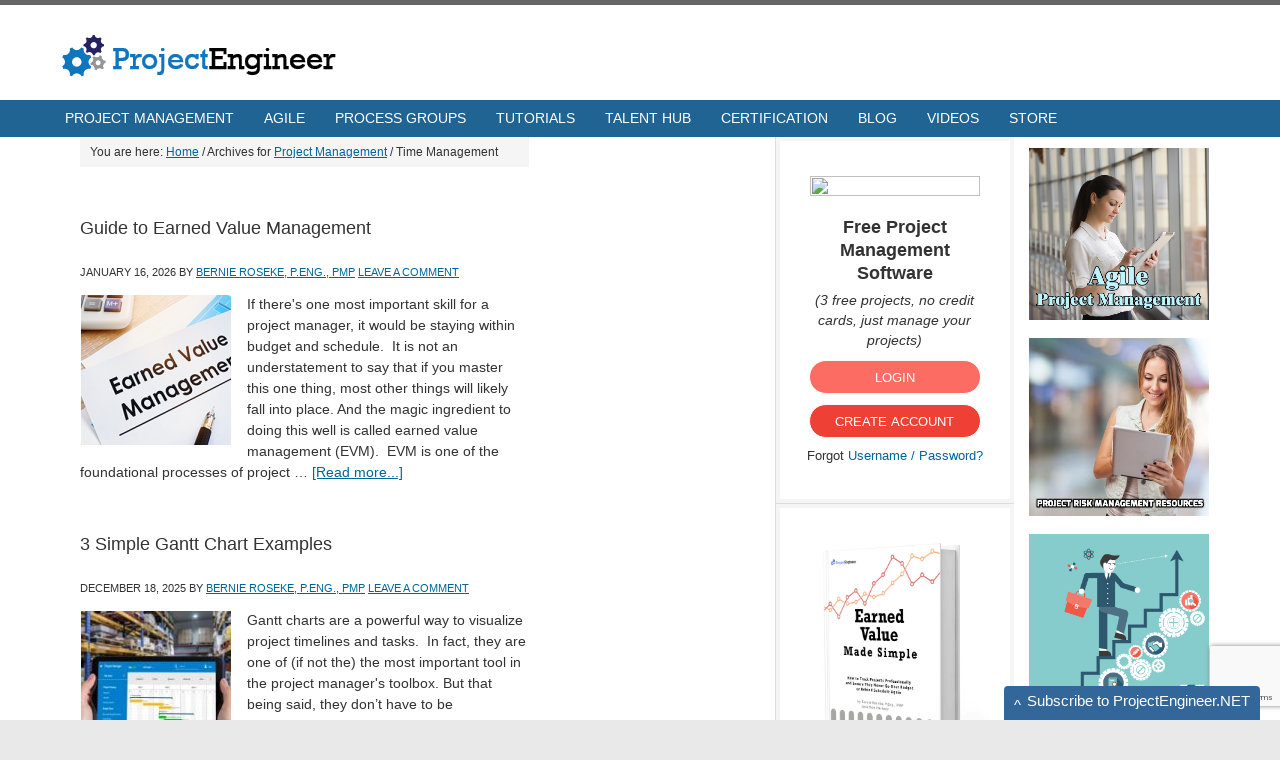

--- FILE ---
content_type: text/html; charset=UTF-8
request_url: https://www.projectengineer.net/category/project-management-2/time-management/
body_size: 22568
content:
<style>#wpadminbar {display:none !important;} html{margin-top:0px !important;} </style><!DOCTYPE html>
<html lang="en-US" prefix="og: http://ogp.me/ns#">
<head >
<meta charset="UTF-8" />
		<meta name="robots" content="noindex,noodp,noydir" />
		<meta name="viewport" content="width=device-width, initial-scale=1.0,maximum-scale=1.0"/><title>Time Management</title>

			<style type="text/css">
				.slide-excerpt { width: 70%; }
				.slide-excerpt { bottom: 0; }
				.slide-excerpt { right: 0; }
				.flexslider { max-width: 610px; max-height: 265px; }
				.slide-image { max-height: 265px; }
			</style>
			<style type="text/css">
				@media only screen
				and (min-device-width : 320px)
				and (max-device-width : 480px) {
					.slide-excerpt { display: none !important; }
				}
			</style> <link rel='dns-prefetch' href='//www.google.com' />
<link rel='dns-prefetch' href='//s.w.org' />
<link rel="alternate" type="application/rss+xml" title="ProjectEngineer &raquo; Feed" href="https://www.projectengineer.net/feed/" />
<link rel="alternate" type="application/rss+xml" title="ProjectEngineer &raquo; Comments Feed" href="https://www.projectengineer.net/comments/feed/" />
<link rel="alternate" type="application/rss+xml" title="ProjectEngineer &raquo; Time Management Category Feed" href="https://www.projectengineer.net/category/project-management-2/time-management/feed/" />
<link rel="canonical" href="https://www.projectengineer.net/category/project-management-2/time-management/" />
		<script type="text/javascript">
			window._wpemojiSettings = {"baseUrl":"https:\/\/s.w.org\/images\/core\/emoji\/11\/72x72\/","ext":".png","svgUrl":"https:\/\/s.w.org\/images\/core\/emoji\/11\/svg\/","svgExt":".svg","source":{"concatemoji":"https:\/\/www.projectengineer.net\/wp-includes\/js\/wp-emoji-release.min.js"}};
			!function(a,b,c){function d(a,b){var c=String.fromCharCode;l.clearRect(0,0,k.width,k.height),l.fillText(c.apply(this,a),0,0);var d=k.toDataURL();l.clearRect(0,0,k.width,k.height),l.fillText(c.apply(this,b),0,0);var e=k.toDataURL();return d===e}function e(a){var b;if(!l||!l.fillText)return!1;switch(l.textBaseline="top",l.font="600 32px Arial",a){case"flag":return!(b=d([55356,56826,55356,56819],[55356,56826,8203,55356,56819]))&&(b=d([55356,57332,56128,56423,56128,56418,56128,56421,56128,56430,56128,56423,56128,56447],[55356,57332,8203,56128,56423,8203,56128,56418,8203,56128,56421,8203,56128,56430,8203,56128,56423,8203,56128,56447]),!b);case"emoji":return b=d([55358,56760,9792,65039],[55358,56760,8203,9792,65039]),!b}return!1}function f(a){var c=b.createElement("script");c.src=a,c.defer=c.type="text/javascript",b.getElementsByTagName("head")[0].appendChild(c)}var g,h,i,j,k=b.createElement("canvas"),l=k.getContext&&k.getContext("2d");for(j=Array("flag","emoji"),c.supports={everything:!0,everythingExceptFlag:!0},i=0;i<j.length;i++)c.supports[j[i]]=e(j[i]),c.supports.everything=c.supports.everything&&c.supports[j[i]],"flag"!==j[i]&&(c.supports.everythingExceptFlag=c.supports.everythingExceptFlag&&c.supports[j[i]]);c.supports.everythingExceptFlag=c.supports.everythingExceptFlag&&!c.supports.flag,c.DOMReady=!1,c.readyCallback=function(){c.DOMReady=!0},c.supports.everything||(h=function(){c.readyCallback()},b.addEventListener?(b.addEventListener("DOMContentLoaded",h,!1),a.addEventListener("load",h,!1)):(a.attachEvent("onload",h),b.attachEvent("onreadystatechange",function(){"complete"===b.readyState&&c.readyCallback()})),g=c.source||{},g.concatemoji?f(g.concatemoji):g.wpemoji&&g.twemoji&&(f(g.twemoji),f(g.wpemoji)))}(window,document,window._wpemojiSettings);
		</script>
		<style type="text/css">
img.wp-smiley,
img.emoji {
	display: inline !important;
	border: none !important;
	box-shadow: none !important;
	height: 1em !important;
	width: 1em !important;
	margin: 0 .07em !important;
	vertical-align: -0.1em !important;
	background: none !important;
	padding: 0 !important;
}
</style>
<link rel='stylesheet' id='dashicons-css'  href='https://www.projectengineer.net/wp-includes/css/dashicons.min.css' type='text/css' media='all' />
<link rel='stylesheet' id='admin-bar-css'  href='https://www.projectengineer.net/wp-includes/css/admin-bar.min.css' type='text/css' media='all' />
<link rel='stylesheet' id='projectengineer-theme-css'  href='https://www.projectengineer.net/wp-content/themes/ProjectEngineer/style.css' type='text/css' media='all' />
<link rel='stylesheet' id='bp-admin-bar-css'  href='https://www.projectengineer.net/wp-content/plugins/buddypress/bp-core/css/admin-bar.min.css' type='text/css' media='all' />
<link rel='stylesheet' id='bp-nouveau-css'  href='https://www.projectengineer.net/wp-content/plugins/buddypress/bp-templates/bp-nouveau/css/buddypress.min.css' type='text/css' media='screen' />
<link rel='stylesheet' id='contact-form-7-css'  href='https://www.projectengineer.net/wp-content/plugins/contact-form-7/includes/css/styles.css' type='text/css' media='all' />
<link rel='stylesheet' id='digg-digg-css'  href='https://www.projectengineer.net/wp-content/plugins/digg-digg/css/diggdigg-style.css' type='text/css' media='screen' />
<link rel='stylesheet' id='theme-my-login-css'  href='https://www.projectengineer.net/wp-content/plugins/theme-my-login/assets/styles/theme-my-login.min.css' type='text/css' media='all' />
<link rel='stylesheet' id='dlm-frontend-css'  href='https://www.projectengineer.net/wp-content/plugins/download-monitor/assets/css/frontend.css' type='text/css' media='all' />
<link rel='stylesheet' id='slider_styles-css'  href='https://www.projectengineer.net/wp-content/plugins/genesis-responsive-slider/assets/style.css' type='text/css' media='all' />
<script type='text/javascript' src='https://www.projectengineer.net/wp-includes/js/jquery/jquery.js'></script>
<script type='text/javascript' src='https://www.projectengineer.net/wp-includes/js/jquery/jquery-migrate.min.js'></script>
<script type='text/javascript' src='https://www.projectengineer.net/wp-content/plugins/buddypress/bp-core/js/widget-members.min.js'></script>
<script type='text/javascript' src='https://www.projectengineer.net/wp-content/plugins/buddypress/bp-core/js/jquery-query.min.js'></script>
<script type='text/javascript' src='https://www.projectengineer.net/wp-content/plugins/buddypress/bp-core/js/vendor/jquery-cookie.min.js'></script>
<script type='text/javascript' src='https://www.projectengineer.net/wp-content/plugins/buddypress/bp-core/js/vendor/jquery-scroll-to.min.js'></script>
<!--[if lt IE 9]>
<script type='text/javascript' src='https://www.projectengineer.net/wp-content/themes/twentyfifteen/lib/js/html5shiv.min.js'></script>
<![endif]-->
<link rel='https://api.w.org/' href='https://www.projectengineer.net/wp-json/' />
<link rel="EditURI" type="application/rsd+xml" title="RSD" href="https://www.projectengineer.net/xmlrpc.php?rsd" />

	<script type="text/javascript">var ajaxurl = 'https://www.projectengineer.net/wp-admin/admin-ajax.php';</script>

<meta property="og:title" name="og:title" content="Time Management" />
<meta property="og:type" name="og:type" content="website" />
<meta property="og:image" name="og:image" content="https://www.projectengineer.net/wp-content/uploads/2022/01/ProjectEngineer-Logo-website-version.png" />
<meta property="og:locale" name="og:locale" content="en_US" />
<meta property="og:site_name" name="og:site_name" content="ProjectEngineer" />
<meta property="twitter:card" name="twitter:card" content="summary" />
<link rel="icon" href="https://www.projectengineer.net/wp-content/themes/ProjectEngineer/images/favicon.ico" />
<link rel="next" href="https://www.projectengineer.net/category/project-management-2/time-management/page/2/" />
<script type="text/javascript">
// Google Analytics code

  var _gaq = _gaq || [];
  _gaq.push(['_setAccount', 'UA-25493478-1']);
  _gaq.push(['_trackPageview']);

  (function() {
    var ga = document.createElement('script'); ga.type = 'text/javascript'; ga.async = true;
    ga.src = ('https:' == document.location.protocol ? 'https://ssl' : 'http://www') + '.google-analytics.com/ga.js';
    var s = document.getElementsByTagName('script')[0]; s.parentNode.insertBefore(ga, s);
  })();

</script><style type="text/css" media="print">#wpadminbar { display:none; }</style>
<style type="text/css" media="screen">
	html { margin-top: 32px !important; }
	* html body { margin-top: 32px !important; }
	@media screen and ( max-width: 782px ) {
		html { margin-top: 46px !important; }
		* html body { margin-top: 46px !important; }
	}
</style>
		<style type="text/css" id="wp-custom-css">
			#center-ads {
	display:none;
}

#top-ads {
	display:none;
}

#left-ads {
	display:none;
}

.ads {
	display:none;
}

.yarpp-related-widget li {
    list-style: circle;
    margin: 5px 15px;
    line-height: 24px;
}
header.site-header {
    background: #fff;
}
.site-header {
    background-size: 280px auto !important;
}

.yarpp-related-widget li a {
    text-decoration: none;
    text-overflow: ellipsis;
    white-space: nowrap;
    overflow: hidden;
    text-transform: none;
    width: 100%;
    float: left;
}

#yarpp_widget-2 h4 {
    display: block;
    text-align: center;
}
#pmnebulome.login_right {
	text-align:center;
}

#coming-soon.fullwidth
{
	width: 100%;
}

#coming-soon.fullwidth .bodycontainer
{
	margin: 0 auto;
	width: 100%;
	text-align: center;
}


#coming-soon #topcontainer h1
{
	padding: 6px 0 10px 0;
	margin-bottom: 0;
	letter-spacing: 0;
	color: #444;
	font-weight: 400;
	font-size: 30px;
	text-transform: uppercase;
	line-height: 50px;
}
	
#coming-soon #topcontainer h1 span
{
	font-size: 60px;
	line-height: 78px;
	letter-spacing: 0.6px;
	font-weight: 300;
	text-transform: uppercase;
}

#coming-soon #topcontainer p
{
	margin-bottom: 0;
	color: #999;
	font-size: 14px;
}

#coming-soon #topcontainer p span
{
	font-size: 90px;
	line-height: 90px;
	color: #1abc9c;
}

#pmnebulome img.logo {
    max-width: 170px;
    display: inline-block;
    margin-bottom: 20px;
	    margin-top: 20px;
	    width: 100%;
}

#pmnebulome .login_head {
    margin: 0 10px 5px 10px;
    font-size: 18px;
    font-weight: 600;
}

#pmnebulome .login_form input {
    border-radius: 20px !important;
    border: 1px solid #f9f9f9;
    background: #f9f9f9;
    height: 34px;
    width: 90%;
    margin: 10px 0;
    padding: 0 20px;
    box-sizing: border-box;
}

#pmnebulome .login_form input:focus{
	    outline-offset:0;
		outline:0;
}


#pmnebulome .button button {
    border-radius: 20px !important;
    border: 1px solid #f9f9f9;
    background: #6699ff;
    height: 34px;
    width: 90%;
    margin-top: 10px;
    padding: 0;
    box-sizing: border-box;
    color: #fff;
}
#pmnebulome .button button a {
	color: #fff;
	text-decoration:none;
	    line-height: 34px;
		    display: block;
	text-transform: uppercase;
}

#pmnebulome .text-decoration-none
{
	text-decoration:none;
}

#pmnebulome .login_forget {
    font-size: 13px;
    margin-top: 8px;
	    margin-bottom: 10px;
}

#pmnebulome .login_register {
    padding-top: 20px;
    font-size: 13px;
}


#pmnebulome .button.login button {
    background: rgba(253, 92, 82, 0.9);
}
#pmnebulome .button.create_account button {
    background: #ef4035;
}
#pmnebulome .login_inner em {
    font-size: 14px;
}
@media only screen and (min-width:1025px){
	.advertisementsBlock {
    border: 0;
    position: absolute !important;
    right: 0.4% !important;
    top: 0 !important;
    width: 200px !important;
}

.site-inner {
    float: left;
    display: inline-grid !important;
	overflow:unset !important;
}
.site-inner .wrap{
	overflow: unset !important;
}

}

@media only screen and (min-width:768px) and (max-width:1024px) {
.site-inner .wrap .content-sidebar-wrap {
    width: 100% !important;
}
.advertisementsBlock {
    border: 0;
    position: absolute !important;
    right: 0.4% !important;
    top: 0 !important;
}

.site-inner {
    float: left;
    display: inline-grid !important;
	overflow:unset !important;
}
.site-inner .wrap{
	overflow: unset !important;
}

.content-sidebar-wrap main.content{
	max-width:70% !important;
}

}

a,a:visited {
	color:#069;
}

h1 a,h2 a,h2 a:hover {
	color:#333;
}

a,h1 a:hover,h2 a:hover {
	text-decoration:underline;
}

.nav-primary .wrap,.site-description,.site-title {
	text-transform:uppercase;
}

.nav-secondary .wrap,.site-title { 
	font-family:Play,arial,serif;
}

.clear,.clear-line,.nav-primary,.site-inner article {
	clear:both;
}

body {
	background:#e9e9e9;
	border-top:#666 5px solid;
}

a:hover {
	color:#369;
}

.home h2 a,.home h2 a:visited {
	font-size:16px;
	line-height:24px;
	font-weight:700;
}

.home-middle h2 a,.home-middle h2 a:visited {
	font-size:16px;
	line-height:20px;
}

.taxonomy-description h1,.widget-area h2,.widget-area h2 a {
	font-size:18px;
	line-height:24px;
}

.site-header {
	min-height:85px;
	margin:0 auto;
	overflow:hidden;
	width:1160px;
	background-position:left center;
	background-repeat:no-repeat;
}

.site-header .widget-area {
	float:right;
	padding:0;
	width:468px;
}

.title-area {
	float:left;
	overflow:hidden;
	width:490px;
}

.site-title {
	font-size:48px;
	font-weight:700;
	line-height:48px;
	margin:0;
}

.site-title a, .site-title a:hover {
	color:#fff;
	text-decoration:none;
}

.site-description {
	color:#666;
	font-style:italic;
	font-size:12px
}

.widget-title {
	background:#ccc;
	font-size:12px;
	font-weight:700;
	padding:.5em;
}

.header-widget-area {
	float:right;
	width:140px;
	margin-left:180px;
	margin-top:35px;
	text-align:left;
	font-size:12px;
}

.site-container {
	margin:0 auto;
	background:#fff;
}

.magazine-landing .site-container {
	background:0 0;
}

.nav-primary {
	background:#069;
	background:-moz-linear-gradient(top,rgba(0,102,153,1) 0,rgba(79,133,187,1) 9%,rgba(79,133,187,1) 94%,rgba(0,102,153,1) 100%);
	background:-webkit-linear-gradient(top,rgba(0,102,153,1) 0,rgba(79,133,187,1) 9%,rgba(79,133,187,1) 94%,rgba(0,102,153,1) 100%);
	background:linear-gradient(to bottom,rgba(0,102,153,1) 0,rgba(79,133,187,1) 9%,rgba(79,133,187,1) 94%,rgba(0,102,153,1) 100%);filter:progid:DXImageTransform.Microsoft.gradient(startColorstr='#006699', endColorstr='#006699', GradientType=0);
	overflow:hidden;
	background:#206494;
}

.nav-primary .wrap {
	margin:0 auto;
	width:1180px;
}
.nav-primary ul {
	float:left;
}
.nav-primary li {
	float:left;
	list-style-type:none;
	padding:8px 15px;
	border-right:#999 0px solid;
	margin:0;
}
.nav-primary li a,.nav-primary li a:hover,.nav-primary li a:visited {
	color:#fff;
	display:block;
	font-size:14px;
	position:relative;
	text-decoration:none;
}
.sub-menu {
	left:-9999px;
	margin:8px 0 0 -15px;
	position:absolute;
	z-index:9999;
}
.sub-menu li {
	list-style-type:none;
	float:none;
	margin:0;
	padding:3px 3px 3px 7px;
	background:#069;
	width:100%;
	color:#fff;
	border-bottom:#369 1px solid;
	border-right:none;
}
.sub-menu li a,.sub-menu li a:link,.sub-menu li a:visited {
	color:#fff;
	padding:0;
	font-size:13px;
	position:relative;
	text-transform:none;
}
.sub-menu li a:active,.sub-menu li a:hover,.sub-menu li a:visited {
	color:#fff;
}
.nav-primary li ul ul {
	margin:-33px 0 0 149px;
}
.nav-primary li.sfHover ul,.nav-primary li:hover>ul {
	left:auto;
}
.nav-primary li.right {
	float:right;
	font-size:11px;
	padding:7px 15px 6px;
}
.nav-primary li.right a {
	background:0 0;
	border:none;
	color:#999;
	display:inline;
	text-decoration:none;
}
.nav-primary li.right a:hover {
	color:#c62765;
	text-decoration:none;
}
.nav-primary li.search {
	padding:0 10px;
}
.nav-primary li.rss a {
	background:url(images/rss.png) center left no-repeat;
	margin:0 0 0 20px;
	padding:7px 0 5px 18px;
}
.nav-primary li.twitter a {
	background:url(images/twitter-nav.png) center left no-repeat;
	padding:7px 0 5px 20px;
}
.nav-secondary { 
	position:absolute;
	float:left;
	color:#000;
}
.nav-secondary .wrap {
	float:left;
	color:#000;
	margin:0 auto;
	width:1150px;
}
.nav-secondary ul {
	float:left;
	background:#666;
	color:#000;
	padding:0 10px;
	margin:0 25px;
	border-bottom-left-radius:5px;
	border-bottom-right-radius:5px;
}
.nav-secondary li {
	float:left;
	list-style-type:none;
	padding:0;
	margin:0;
	color:#000;
}
.nav-secondary li a {
	display:block;
	font-size:14px;
	padding:0;
	margin:0;
	position:relative;
	text-decoration:none;
	color:#000;
}
.nav-secondary .current-cat a,.nav-secondary .current-menu-item a,.nav-secondary .current_page_item a,.nav-secondary li a:active,.nav-secondary li a:hover {
	color:#000;
}
.nav-secondary li li a,.nav-secondary li li a:link,.nav-secondary li li a:visited {
	background-color:#111;
	border:1px solid #444;
	border-top-width:0;
	color:#000;
	font-size:12px;
	position:relative;
	text-transform:none;
	width:128px;
}
.nav-secondary li li a:active,.nav-secondary li li a:hover {
	color:#000;
}
.nav-secondary li ul {
	height:auto;
	left:-9999px;
	margin:1px 0 0 -1px;
	position:absolute;
	width:150px;
	z-index:9999;
}
.nav-secondary li ul a {
	width:130px;
}
.nav-secondary li ul ul {
	margin:-33px 0 0 149px;
}
.nav-secondary li.sfHover ul,.nav-secondary li:hover>ul {
	left:auto;
}

.header-image {
	float:left;
	width:600px;
}

.entry-title {
	font-size:36px !important;
	line-height:1em;
	color:#666;
}

.entry-title a {
	font-size:18px;
	font-weight:500;
	margin-bottom:0;
	padding-bottom:0;
}

.title-area {
	margin-top:60px;
}
.site-description {
	float:left;
}
.entry-meta {
	margin-top:0;
	padding-top:0;
}

.site-inner { background:url(images/inner.png) repeat-x;
	background:-moz-linear-gradient(top,rgba(163,163,163,.65) 0,rgba(163,163,163,.51) 21%,rgba(0,0,0,0) 100%);background:-webkit-linear-gradient(top,rgba(163,163,163,.65) 0,rgba(163,163,163,.51) 21%,rgba(0,0,0,0) 100%);
	background:linear-gradient(to bottom,rgba(163,163,163,.65) 0,rgba(163,163,163,.51) 21%,rgba(0,0,0,0) 100%);
	filter:progid:DXImageTransform.Microsoft.gradient(startColorstr='#a6a3a3a3', endColorstr='#00000000', GradientType=0);
	overflow:hidden;
	background:white;
}

.site-inner .wrap { 
	background-color:#fff;
	margin:0 auto;
	overflow:hidden;
	width:1170px;
	border-left:#bbb 0px solid;
	border-right:#bbb 0px solid}

.post .entry-title	{
	margin-bottom:5px;
	margin:50px 0px 25px 0px;
}

.home-middle .entry-title {
	margin:45px 0px 25px 0px;
}

.page .entry-title {
	margin:50px 0px 25px 0px;
}


.content {
	float:left;
	padding:20px 25px;
	width:70%;
	box-sizing:border-box;
}

.entry-content {
	display:inline;
	overflow:hidden;
}

blockquote {
	background-color:#f5f5f5;
	margin:5px 15px 20px;
	padding:15px 20px 0}

blockquote p{color:#666;font-family:Georgia,Times,'Times New Roman',serif;font-style:italic}

h1,h2,h3,h4,h5,h6 {
	font-family:arial,serif;
}

.post {
	margin:0 0 40px;
}

.single .post {
	margin:0 0 20px;
}

.home .entry-title {
	line-height:.75em;
}

.entry-content p {
	margin:0 0 1em;
}

p.subscribe-to-comments {
	padding:20px 0 10px;
}

.after-post-ad {
	background-color:#f5f5f5;
	margin:5px 0 10px;
	padding:10px;
	overflow:hidden;
}
.after-content-ad {
	clear:both;
	margin:0 auto;
	overflow:hidden;
	padding:0 0 20px;
	text-align:center;
	width:960px;
}
.more-from-category {
	background:url(images/list.png) top left no-repeat;
	margin:-5px 0 0;
	padding:1px 0 0 18px;
}
.clear-line {
	border-bottom:1px solid #ddd;
	margin:0 0 15px;
}
.content-sidebar .content-sidebar-wrap,.full-width-content .content-sidebar-wrap,.sidebar-content .content-sidebar-wrap {
	float:left;
	width:1170px;
}
.site-inner .wrap .content-sidebar-wrap {
	width:960px;
}
.sidebar-content-sidebar .content-sidebar-wrap,.sidebar-sidebar-content .content-sidebar-wrap {
	float:right;
}
.home-bottom,.home-middle,.home-top {
	float:left;
	display:inline;
	font-size:13px;
	line-height:20px;
	margin:0 0 20px;
	overflow:hidden;
	width:610px;
}

h1,h2,h3 {
	font-size:30px;
}

.home-bottom {
	margin:0;
}
.home-left {
	float:left;
	width:290px;
}
.home-right {
	float:right;
	width:290px;
}
.home-skyscraper {
	width:160px;
	float:right;
	display:inline;
}
h4 {
	font-size:20px;
}
h5 {
	font-size:18px;
}
h6 {
	font-size:16px;
}
.page h1 {
	margin:0 0 10px;
}

.page h1,.single h1 {
	font-size:24px;
	font-weight:700;
}

.page h2,.single h2{font-size:18px;font-weight:700;margin:0 0 1em}.page h3,.single h3{font-size:16px;font-weight:700;margin:0 0 1em}.comment-reply-title{font-size:18px;font-weight:700}#genesis-responsive-slider h2 a,#genesis-responsive-slider h2 a:visited,#genesis-slider h2 a,#genesis-slider h2 a:visited{color:#333;font-size:18px;line-height:24px;text-decoration:none}#genesis-responsive-slider h2 a:hover,#genesis-slider h2 a:hover{color:#333;text-decoration:underline}.home-bottom h4,.home-middle h4{margin:0 0 10px}.widget-area h4{font-size:16px;text-transform:uppercase}.widget-area h4 a{color:#333;text-decoration:none}.footer-widgets h4{background:0 0;border:none;margin:0 0 5px;padding:0}li{line-height:1.5em}input[type=button],input[type=submit]{background:#369;border:1px solid #000;color:#fff;cursor:pointer;font-family:Play,arial,serif!important;font-size:13px;font-weight:400;padding:5px;text-decoration:none}

#Pricebox .heading,#login_box #title,#signup_box #title,.Question,.pmbok-list .pmbok-label,.tour_nav{font-weight:700}

input:hover[type=button],input:hover[type=submit]{background:#09c;border:1px solid #000;color:#fff;text-decoration:none}#genesis-slider{border:none;padding:0;margin:0}.genesis_responsive_slider{width:610px;height:300px;background:#fff}.genesis_responsive_slider .widget-wrap{border:none;background:#fff}#genesis-responsive-slider{border:none;background:#ccc;padding:10px;height:253px;border-radius:7px}#genesis-responsive-slider li{height:243px;background:#069}.slide-excerpt{position:absolute;top:0;border:none;width:290px;height:250px;margin:0;opacity:1;background:#ccc}html>body .slide-excerpt-border{padding:0 10px 10px;border:none}.slide-excerpt-border h2{color:#000;line-height:16px}.slide-excerpt p{color:#000}.slide-excerpt-border a{color:#069}#login_box,#login_box #forgotpassword a,#login_box a{color:#fff}.widget-wrap h4{font-size:12px;display:none}.entry-content p{line-height:1.5em}#login_box{padding:15px;background:#39f;width:220px;margin:0 auto}#login_box #title{font-size:14px;text-align:center;margin-bottom:10px}#login_box #emailx{margin-bottom:.5em}#login_box #emailx_text,#login_box #password_text{float:left;width:75px;padding-right:5px}#login_box #emailx input,#login_box #password input{width:125px;height:1.4em}#login_box #forgotpassword{font-size:10px;text-align:center;margin:.5em 0;text-decoration:underline}#login_box #submitbutton{text-align:center}#signup_box{padding:20px 20px 10px;background:#069;color:#fff;width:300px;margin:20px auto 0}#signup_box #title{font-size:16px;text-align:center;margin-bottom:20px}#pmbok-navbox{float:right;width:240px;border:0 solid #036;background:#cdf;padding:1em;color:#000;margin:0 0 1em 1em;font-size:.8em}.advertisementsBlock,.header_ads{padding:10px;box-sizing:border-box}.pmbok-list li{margin-top:.5em}

.site-inner {
	float:left;
	width:100%;
}

.site-inner.greyColor {
	background-color:rgba(163,163,163,.65);
	background:white;
}

.site-inner.greyColor .bx-wrapper {
	float:left;
	width:960px;
}

.positionRelative {
	position:relative;
}

.advertisementsBlock {
	border:0;
	position:fixed;
	right:7%;
	top:128px;
	width:200px;
}

.advertisementsInnerBlock {
	float:left;
	width:100%;
	margin-bottom:2px;
}

.advertisementsInnerBlock img{width:100%}

.header_ads{float:left;margin:20px 0 0 50px}

.site-header .title-area{float:left;width:auto}

.site-container {position:relative;}

.header-ads{height:auto;left:0; right:0; position:absolute;top:-3px;width:auto}.header-ads>img{box-sizing:border-box;float:left;max-width:130px;padding:2px;width:50%}.header-ads>a{display:inline-block;max-width:130px}#Pricebox_container{text-align:center;margin-left:30px}#Pricebox{float:left;width:225px;margin:25px;background:#fff;height:300px;border:1px solid grey;border-radius:10px;box-shadow:10px 10px 5px #888}#Pricebox .heading{background:#1e69de;background:-moz-linear-gradient(top,#1e69de 0,#3690f0 49%,#54a3ee 50%,#6db3f2 100%);background:-webkit-gradient(linear,left top,left bottom,color-stop(0,#1e69de),color-stop(49%,#3690f0),color-stop(50%,#54a3ee),color-stop(100%,#6db3f2));background:-webkit-linear-gradient(top,#1e69de 0,#3690f0 49%,#54a3ee 50%,#6db3f2 100%);background:-o-linear-gradient(top,#1e69de 0,#3690f0 49%,#54a3ee 50%,#6db3f2 100%);background:-ms-linear-gradient(top,#1e69de 0,#3690f0 49%,#54a3ee 50%,#6db3f2 100%);background:linear-gradient(to bottom,#1e69de 0,#3690f0 49%,#54a3ee 50%,#6db3f2 100%);filter:progid:DXImageTransform.Microsoft.gradient(startColorstr='#1e69de', endColorstr='#6db3f2', GradientType=0);color:#000;font-size:20px;padding:10px;border-top-left-radius:10px;border-top-right-radius:10px}#Pricebox .description{margin:30px 10px 10px;height:150px}#Pricebox .price{text-align:center;padding:25px;font-size:1.1em;color:#666;background:#ccc;border-bottom-left-radius:10px;border-bottom-right-radius:10px}.Question{padding-bottom:1em;font-size:1.2em;padding-top:25px}.page table td,.page table th,.post table td,.post table th{border:1px solid grey;padding:3px;text-align:center}.page table,.post table{border:1px solid grey;border-spacing:0;border-collapse:collapse;font-size:.9em;margin-bottom:1em}.page table th,.post table th{background:#ccc;font-weight:700}.page table .leftjust,.post table .leftjust{text-align:left}.page table .indent,.post table .indent{padding-left:2em}

address{margin:.5em 3em .5em 2em;padding:.5em;background:#eee;border:#ccc}
.tex{margin:0;padding:0}
.tour_nav{border:1px solid #000;padding:3px 7px;margin-bottom:2em;font-size:12px;background:#ccc}
.tp_recent_tweets{float:none}

.yarpp-thumbnail-title a{font-size:.8em}
.author-box-title{font-size:12px}
.quote{font-size:.9em;font-style:italic;background:#ccc;border:1px solid #bbb;margin:1em 0;padding:2em}
.banner{margin:0 auto;width:1000px}
.bannerSlider{float:left;width:100%;margin:0;padding:0}
.toggle-menu:hover{color:#fff;text-decoration:none}
.toggle-menu>span{display:inline-block;padding:0 5px 0 0;width:12px}
.site-footer{position:relative;z-index:99}.sidebar{width:30%;box-sizing:border-box}

@media only screen and (min-width:1600px){.advertisementsBlock{right:19.7%}}

@media only screen and (max-width:1340px){.site-inner .wrap{max-width:1170px;width:100%}.content-sidebar-wrap{max-width:82%;width:100%}.content-sidebar-wrap main.content{box-sizing:border-box;max-width:68%;width:100%}.content-sidebar-wrap .sidebar{max-width:32%;width:100%}.genesis_responsive_slider,.home-middle{width:100%}.home-left,.home-right{width:49%}#login_box{box-sizing:border-box;width:100%}.site-inner.greyColor .bx-wrapper{float:left;width:82%}}

@media only screen and (max-width:1280px){.content-sidebar-wrap main.content{box-sizing:border-box;max-width:52%;width:100%}.content-sidebar-wrap .sidebar{max-width:25%;width:100%}.advertisementsBlock{right:7.5%}}

@media only screen and (max-width:1170px){.content-sidebar-wrap,.site-inner.greyColor .bx-wrapper{width:74%}.header-image{width:100%}.content-sidebar-wrap main.content{box-sizing:border-box;max-width:52%;width:100%}.content-sidebar-wrap .sidebar{max-width:25%;width:100%}.advertisementsBlock{right:7.5%}}

@media only screen and (max-width:1024px){.content-sidebar-wrap,.site-inner.greyColor .bx-wrapper{width:79%}.content-sidebar-wrap{max-width:79%;box-sizing:border-box}.header-ads{right:15px;top:10px}.header-ads>img{max-width:170px}.nav-primary .wrap,.nav-secondary .wrap,.site-header{width:100%}.content-sidebar-wrap main.content{box-sizing:border-box;max-width:52%;width:100%}.content-sidebar-wrap .sidebar{max-width:25%;width:100%}.advertisementsBlock{right:0.5%}}

@media only screen and (max-width:900px){.advertisementsBlock{width:22%}.content-sidebar-wrap{max-width:76%}.genesis_responsive_slider{height:auto;margin-bottom:20px}.slide-excerpt{width:220px}.slide-excerpt-border h2 a{font-size:16px;line-height:20px}.content-sidebar-wrap,.site-inner.greyColor .bx-wrapper{width:76%}header.site-header{background-position:15px 8px!important}.site-header .title-area{padding-left:25px}.sidebar .widget-wrap{padding:5px}.home-right section .widget-wrap .textwidget div{box-sizing:border-box;float:left;padding:10px!important;margin:0;width:100%!important}.home-right section .widget-wrap .textwidget div>div{width:100%;float:left;box-sizing:border-box;margin:5px 0!important}.home-right section .widget-wrap .textwidget div>div:last-child{padding:0!important;margin:0!important}
	.home-left,.home-right{width:100%}.yarpp-related-widget li{margin-left:20px}.slide-excerpt-border h2{margin-bottom:10px}}

@media only screen and (max-width:760px),(min-device-width:768px) and (max-device-width:1024px){table{max-width:100%}.nav-secondary{display:none;border:5px solid grey}}

@media only screen and (max-width:767px){.content-sidebar-wrap,.content-sidebar-wrap .sidebar,.sidebar-wrap .main.content{max-width:100%}.advertisementsBlock{float:left;position:static;width:100%}.advertisementsInnerBlock{box-sizing:border-box;float:left;padding:10px;width:33.333%}.banner,.content-sidebar-wrap,.site-inner.greyColor .bx-wrapper{width:100%}.site-inner .wrap{border:0}.content-sidebar-wrap{box-sizing:border-box;margin:0}.content-sidebar-wrap main.content{max-width:100%;padding:10px}.slide-excerpt-border h2 a{font-size:16px!important;line-height:20px!important}.slide-excerpt-border h2{margin-bottom:5px!important}.banner{margin:0 auto}.header-ads{left:auto}.home-right section .widget-wrap .textwidget div{box-sizing:border-box;float:left;padding:10px!important;margin:0;width:100%!important}.home-right section .widget-wrap .textwidget div>div{width:100%;float:left;box-sizing:border-box;margin:5px 0!important}
	.home-right section .widget-wrap .textwidget div>div:last-child{padding:0!important;margin:0!important}
	
	.content-sidebar-wrap .sidebar,.home-top{width:100%}
	.home-skyscraper {display:none;float:left!important}
	#login_box #emailx,#login_box div#password{text-align:center;width:100%;float:left}
	#login_box #emailx #emailx_text,#login_box div#password #password_text{float:left;width:100%}}

@media only screen and (max-width:640px){.header-ads{left:auto;right:15px;top:18px;width:auto}.content-sidebar-wrap main.content{padding:10px}#login_box #title{font-size:13px}}

@media only screen and (min-width:601px){
	.toggle-menu {display:none}
	nav.nav-primary {display:block!important}
	.nav-primary li ul ul{margin:-25px 0 0 115px;width:190px}}

@media only screen and (max-width:600px){.toggle-menu{display:block;background-color:#6392ec;box-sizing:border-box;color:#fff;float:left;margin:10px 5%;padding:10px;text-align:center;text-decoration:none;text-transform:uppercase;width:90%}nav.nav-primary{display:none;float:left;width:100%}.nav-primary li{width:100%;box-sizing:border-box;padding:0}.nav-primary li a{box-sizing:border-box;float:left;width:100%}.sub-menu{box-sizing:border-box!important;float:left;margin:0!important;padding:0!important;position:relative;width:100%;z-index:9999;display:none;left:0!important}.content .slide-excerpt,.nav-primary li:hover>.sub-menu,.nav-secondary li:hover>.sub-menu{display:block!important}.nav-primary .sub-menu li{padding:5px 10px;min-height:30px;float:left;box-sizing:border-box}.nav-primary li:hover,.nav-secondary li:hover{background-color:#315e8a}.slide-excerpt{width:250px}}

@media only screen and (max-width:599px){.site-header .title-area{display:inline-block;float:none;padding-left:10px}header.site-header{background-position:15px 15px!important;background-size:220px auto!important}.site-description{font-size:11px}.content-sidebar-wrap main.content{width:100%;max-width:100%;padding:15px}.content-sidebar-wrap .sidebar{max-width:100%;padding:15px}}

@media only screen and (max-width:500px){.header-ads,.site-header .site-description{text-align:center;width:100%}header.site-header{background-position:center top!important}.header-ads>a{display:inline-block;max-width:110px}.site-header .title-area{float:left;width:100%}.header-ads{display:inline-block;float:none;left:auto;position:static;right:auto;top:auto}.content-sidebar-wrap .sidebar,.content-sidebar-wrap main.content{max-width:100%;width:100%}.slide-excerpt{width:230px}}

@media (max-width:414px){.content .slide-excerpt{display:none!important}.content article .entry-content a img{width:100%}}

@media (max-width:375px){.home-left,.home-right{width:100%}}

.bp-login-widget-user-avatar {float:left; margin-left:190px; margin-right:10px;}
.bp-login-widget-user-links {  font-weight:bold; }

.bp-login-widget-user-links a { text-decoration:none; color:black; }

@media only screen and (max-width:767px){
header .title-area {
    margin-top: 0;
}

header img.logo {
    margin: 0 auto;
    display: block;
}


}


.footer-widgets, .footer-widgets .wrap a, .footer-widgets .wrap a.button {
    color: #fff;
}
.footer-widgets {
    background-color: #5a5959;
    clear: both;
    font-size: 16px;
    font-size: 1.6rem;
    text-align: center;
    width: 100%;
    margin: 0;
    
}

.footer-widgets .screen-reader-shortcut, .footer-widgets .screen-reader-text, .footer-widgets .screen-reader-text span {
    border: 0;
    clip: rect(0, 0, 0, 0);
    height: 1px;
    overflow: hidden;
    position: absolute !important;
    width: 1px;
    word-wrap: normal !important;
}

.footer-widgets .wrap {
    padding: 50px 0;
    max-width: 1140px;
    margin: 0 auto;
    border: none;
}

.footer-widgets .footer-widgets-1, .footer-widgets .footer-widgets-2 {
    float: left;
}

.footer-widgets .footer-widgets-1, .footer-widgets .footer-widgets-2, .footer-widgets .footer-widgets-3 {
    width: 360px;
}
.footer-widgets .footer-widgets-1, .footer-widgets .footer-widgets-2 {
    float: left;
}
.footer-widgets .footer-widgets-1, .footer-widgets .footer-widgets-2, .footer-widgets .footer-widgets-3 {
    width: 360px;
}

.footer-widgets .footer-widgets-3 {
    float: right;
}

.footer-widgets-1, .footer-widgets-2, .footer-widgets-3 {
    width: 360px;
}

.footer-widgets .widget-area p:last-child, .footer-widgets .widget-area .widget:last-child {
    margin-bottom: 0;
}

.footer-widgets .widget-title {
    color: #fff;
    display: block;
    margin-bottom: 20px;
    font-size: 16px;
    font-family: inherit;
    text-align: left;
    padding: 0 0 5px 18px;
    letter-spacing: 1px;
}
.footer-widgets .widget-title {
    font-size: 16px;
    letter-spacing: 2px;
    text-transform: uppercase;
}

.footer-widgets p {
    margin: 0 0 28px;
    padding: 0;
}

.footer-widgets .enews-widget input[type="email"] {
    float: left;
    margin-bottom: 0;
    width: 65.81196581196582%;
}

.footer-widgets .enews-widget input {
    background-color: #000;
    border-color: #fff;
    color: #fff;
    font-size: 15px;
    font-size: 1.5rem;
    
}
.footer-widgets input {
    border: 1px solid #fff;
}

.footer-widgets .enews .screenread {
    height: 1px;
    left: -1000em;
    overflow: hidden;
    position: absolute;
    top: -1000em;
    width: 1px;
}

.footer-widgets .wrap .enews-widget input[type="submit"] {
    float: right;
    /* width: 31.623931623931625%; */
    box-shadow: none;
    border-color: #fff;
    background-color: #000;
    color: #fff;
}

.footer-widgets .widget-area {
    width: 23%;
    float: left;
    padding: 0 10px;
    margin: 0 !important;
}

.footer-widgets .widget ul li, .footer-widgets .widget-area ul li {
    background: no-repeat;
    border: none;
    text-align: left;
    text-decoration: none !important;
    position: relative;
    margin-bottom: 25px;
}

.footer-widgets .widget-area ul li:before {
    content: '\203A';
    padding-right: 10px;
    font-size: 14px;
    float: left;
    width: auto;
    /* position: absolute; */
}

.footer-widgets .wrap a:hover {
    color: #c62765;
}

.footer-widgets, .footer-widgets .wrap a, .footer-widgets .wrap a.button {
    text-decoration: none;
    font-size: 14px;
    /* white-space: nowrap; */
    /* text-overflow: ellipsis; */
    /* overflow: hidden; */
    /* line-height: 22px; */
    position: relative;
}


.footer-widgets .wrap a {
    white-space: nowrap;
    text-overflow: ellipsis;
    overflow: hidden;
    line-height: 22px;
    margin: 0;
    width: 93%;
    float: left;
}


.footer-widgets .search-form-input {
    width: 100%;
    padding: 10px;
    background: #fff;
}

.footer-widgets input.search-form-submit {
    width: 100%;
    margin-top: 10px;
    padding: 10px;
    box-shadow: 0 2px 4px 0 rgba(0,0,0,0.22) !important;
    text-transform: uppercase;
}

.footer-widgets form.search-form {
    padding: 0 15px;
}
@media only screen and (max-width:1024px){
	.footer-widgets .widget-area {
		width: 45%;
		padding-bottom: 20px;
	}
}
@media only screen and (max-width:767px){
	.footer-widgets .widget-area {
		width: 100%;
		padding-bottom: 20px;
	}
	.footer-widgets form.search-form {
    
    margin-right: 15px;
}
	
	span.lion-loyalty-widget__icon {
    display: none;
}
}

.pum-container input.p-signup {
    width: 100%;
    padding: 14px;
   /* border: 1px solid; */
	box-shadow: 0 2px 4px 0 rgba(0,0,0,0.22) !important;
    border: unset;
}
.pum-content.popmake-content {
    padding: 15px 0px;
}
.pum-container input.p-not-interested {
    width: 100%;
    padding: 14px;
    background: #fff;
    color: #000;
    border: 1px solid #000;
}

.pum-container input#mc4wp_email {
    background: #fff;
    padding: 14px;
    border: 1px solid #ccc;
    color: #000 !important;
	width:100%;
	max-width: unset !important;
}


.pum-container h2{

    font-size: 17px;
    font-weight: 700;
    margin: 0 0 1em;
    text-align: center;
    text-transform: uppercase;
    line-height: 24px;
	font-family: Verdana, Geneva, sans-serif;
}

.pum-container input.p-not-interested:hover {
    background: #fff;
    color: #000;
}

form#mc4wp-form-1 {
    padding: 10px 50px;
}

button.pum-close.popmake-close {
    color: #000 !important;
    background: #fff !important;
    font-size: 30px !important;
}

.pum-container.popmake {
    border-radius: unset !important;
}

#loyaltylion * {
    margin: 0;
    padding: 0;
    border: 0;
    font-size: 100%;
    font: inherit;
    vertical-align: baseline;
    list-style: none;
    quotes: none;
    box-sizing: border-box;
    -webkit-transform: none;
    transform: none;
    position: static;
    color: inherit;
    opacity: 1;
    letter-spacing: normal;
    line-height: normal;
    text-decoration: none;
    text-transform: none;
    text-align: inherit;
    text-shadow: none;
    background-color: initial;
    width: auto;
    word-break: normal;
    height: unset;
}

#loyaltylion .lion-loyalty-widget {
    color: white;
    font-family: Verdana, Geneva, sans-serif;
    font-size: 15px;
    position: fixed;
    z-index: 1000000000;
}

#loyaltylion .lion-loyalty-widget_position_right {
    bottom: 0px;
    right: 20px;
}

#loyaltylion .lion-loyalty-widget_position_right .lion-loyalty-widget__body {
    justify-content: flex-end;
}
#loyaltylion .lion-loyalty-widget__body {
    display: flex;
    cursor: pointer;
}

#loyaltylion .lion-loyalty-widget_position_right .lion-loyalty-widget__body > span:first-of-type {
    border-top-left-radius: 4px;
}
#loyaltylion .lion-loyalty-widget_position_right .lion-loyalty-widget__body > span:last-of-type {
    border-top-right-radius: 4px;
}
#loyaltylion .lion-loyalty-widget__title {
    background-color: #444444;
    padding: 6px 10px 8px 10px;
}

#loyaltylion .lion-loyalty-widget__icon::after {
    speak: none;
    line-height: 1;
    -webkit-font-smoothing: antialiased;
    margin-right: 6px;
    content: "\005e";
    
}

#loyaltylion .lion-loyalty-widget__icon {
    float: left;
    margin-top: 5px;
}

#popmake-11827 li {
    list-style: none;
}

#popmake-11827 li a {line-height: 1.8em;text-transform: capitalize;font-family: "Montserrat", sans-serif;text-decoration: none; font-weight: 700;}

#popmake-11827 li a:hover {
    color: #069 !important;
	text-decoration:underline;
}

#popmake-11827 ul{float: left;
    width: 100%;
    text-align: center;}

.sbs-pop{
	cursor: pointer; font-family: "Montserrat", sans-serif; font-size: 16px !important; letter-spacing: 0.04em !important; background-color: #369 !important; background-image: none !important; border: none !important; color: #ffffff; text-align: center; box-shadow: 0 2px 4px 0 rgba(0,0,0,0.22) !important; -moz-box-shadow: 0 2px 4px 0 rgba(0,0,0,0.22) !important; -webkit-box-shadow: 0 2px 4px 0 rgba(0,0,0,0.22) !important; border-radius: 3px !important; -moz-border-radius: 3px !important; -webkit-border-radius: 3px !important; padding: 12px 40px; text-decoration: none; margin: 0 auto; display: block; width: max-content; border-radius:0px !important;
	
}

.sbs-pop:hover {
    opacity: 0.8;
    color: #fff;
    text-decoration: none;
}

		</style>
	<script src = "https://www.projectengineer.net/wp-content/themes/ProjectEngineer/js/jquery.min.js"></script>
<script src = "https://www.projectengineer.net/wp-content/themes/ProjectEngineer/js/jquery.bxslider.js"></script>
<script async src = "https://www.projectengineer.net/wp-content/themes/ProjectEngineer/js/core.js?ver=1.9.1"></script>
<link rel="stylesheet" type="text/css" href="https://www.projectengineer.net/wp-content/themes/ProjectEngineer/css/jquery.bxslider.css"/>  
<link rel="stylesheet" type="text/css" href="https://www.projectengineer.net/wp-content/themes/ProjectEngineer/css/covid-notification.css"/>  

<meta name="hilltopads-site-verification" content="65c57479b12b798c385d1bb7593c1f45a63105b9" />
<script data-ad-client="ca-pub-1733088155466449" async src="https://pagead2.googlesyndication.com/pagead/js/adsbygoogle.js"></script>
<script>
jQuery(document).ready(function(){
$(".toggle-menu").click(function(){
    $("nav.nav-primary").slideToggle("fast");
});
});
</script>

<!-- Google tag (gtag.js) --> <script async src="https://www.googletagmanager.com/gtag/js?id=G-4DGJNR24P2"></script> <script> window.dataLayer = window.dataLayer || []; function gtag(){dataLayer.push(arguments);} gtag('js', new Date()); gtag('config', 'G-4DGJNR24P2'); </script>
</head>
<body class="bp-nouveau archive category category-time-management category-436 admin-bar no-customize-support custom-header header-full-width content-sidebar magazine-blue no-js" itemscope itemtype="https://schema.org/WebPage"><div class="site-container"><header class="site-header" itemscope itemtype="https://schema.org/WPHeader"><div class="wrap"><a href="/"><img src="https://www.projectengineer.net/wp-content/uploads/2022/01/ProjectEngineer-Logo-website-version.png" class="logo"></a><style type="text/css">img.logo {width: 280px; margin-top: 10px;}</style>
<div class="title-area"></div></div></header>

<a class="toggle-menu" href="javascript:void(0)"><span><img src ="https://www.projectengineer.net/wp-content/themes/ProjectEngineer/images/toggleMenu.png"></span>Menu</a>

<div class="header-ads-1"  style="margin: 10px 0;">
<!-- Removed 2021-11-24 BR - to try and arrest slide in traffic
<div id="top-ads" class="ads" >
		
</div>
-->
<style>
.content { padding: 0 25px 20px !important; }
/* #top-ads{ position: absolute; top: 9px; left: 0; display: inline-block; z-index: 5; right: 0; width: 500px; margin: 0 auto; height: 85px; } */
/* div#center-ads { float: left; width: 83.5%; margin-bottom: 20px; } */
/* a#center-adword-link { width: 500px; height: 85px; margin: 0 auto; display: block; } */
/* div#right-ads.sticky1 { position: fixed; top: 5px;} */
/*
@media only screen and (max-width:1025px){
	#top-ads{ left:unset; right:10%; }
	div#center-ads { width: 78%; }
}
@media only screen and (max-width:900px){
	#top-ads{ left:unset; right:5%; }
}
@media only screen and (max-width:840px){
	#top-ads{ left:unset; right:1%; }
}

@media only screen and (max-width:800px){
	#top-ads{ left:unset; right:2%; top:10%; width:50%;}
}
@media only screen and (max-width:767px){
	div#center-ads { width: 100%; }
	div#right-ads { display: none; }
}
@media only screen and (max-width:500px){
	#top-ads{ left: unset; right: unset; width: auto; position: relative; max-width: 100%; margin: 0 10%; height: auto; margin-bottom: 9px; }
	div#center-ads { width: 100%; }
	a#center-adword-link { width: auto; height: auto; margin: 0 10%; display: block; }
}
	*/
</style>
<style>#wpadminbar {display:none !important;} html{margin-top:0px !important;} </style></div>
 <nav class="nav-primary" aria-label="Main" itemscope itemtype="https://schema.org/SiteNavigationElement"><div class="wrap"><ul id="menu-main-menu" class="menu genesis-nav-menu menu-primary"><li id="menu-item-5684" class="menu-item menu-item-type-post_type menu-item-object-page menu-item-5684"><a href="https://www.projectengineer.net/project-management/" itemprop="url"><span itemprop="name">Project Management</span></a></li>
<li id="menu-item-12183" class="menu-item menu-item-type-post_type menu-item-object-page menu-item-12183"><a href="https://www.projectengineer.net/agile-project-management/" itemprop="url"><span itemprop="name">Agile</span></a></li>
<li id="menu-item-5675" class="menu-item menu-item-type-post_type menu-item-object-page menu-item-has-children menu-item-5675"><a href="https://www.projectengineer.net/process-groups/" itemprop="url"><span itemprop="name">Process Groups</span></a>
<ul class="sub-menu">
	<li id="menu-item-5676" class="menu-item menu-item-type-post_type menu-item-object-page menu-item-5676"><a href="https://www.projectengineer.net/process-groups/project-initiation/" itemprop="url"><span itemprop="name">Project Initiation</span></a></li>
	<li id="menu-item-5677" class="menu-item menu-item-type-post_type menu-item-object-page menu-item-5677"><a href="https://www.projectengineer.net/process-groups/project-planning/" itemprop="url"><span itemprop="name">Project Planning</span></a></li>
	<li id="menu-item-5679" class="menu-item menu-item-type-post_type menu-item-object-page menu-item-5679"><a href="https://www.projectengineer.net/process-groups/project-execution/" itemprop="url"><span itemprop="name">Project Execution</span></a></li>
	<li id="menu-item-5680" class="menu-item menu-item-type-post_type menu-item-object-page menu-item-5680"><a href="https://www.projectengineer.net/process-groups/monitoring-and-controlling/" itemprop="url"><span itemprop="name">Monitoring and Controlling</span></a></li>
	<li id="menu-item-5678" class="menu-item menu-item-type-post_type menu-item-object-page menu-item-5678"><a href="https://www.projectengineer.net/process-groups/project-closure/" itemprop="url"><span itemprop="name">Project Closure</span></a></li>
</ul>
</li>
<li id="menu-item-5671" class="menu-item menu-item-type-post_type menu-item-object-page menu-item-has-children menu-item-5671"><a href="https://www.projectengineer.net/tutorials/" itemprop="url"><span itemprop="name">Tutorials</span></a>
<ul class="sub-menu">
	<li id="menu-item-5674" class="menu-item menu-item-type-post_type menu-item-object-page menu-item-5674"><a href="https://www.projectengineer.net/tutorials/project-management/" itemprop="url"><span itemprop="name">Project Management Tutorial</span></a></li>
	<li id="menu-item-5673" class="menu-item menu-item-type-post_type menu-item-object-page menu-item-5673"><a href="https://www.projectengineer.net/tutorials/project-scheduling/" itemprop="url"><span itemprop="name">Project Scheduling Tutorial</span></a></li>
	<li id="menu-item-5672" class="menu-item menu-item-type-post_type menu-item-object-page menu-item-5672"><a href="https://www.projectengineer.net/tutorials/earned-value-tutorial/" itemprop="url"><span itemprop="name">Earned Value Tutorial</span></a></li>
	<li id="menu-item-7347" class="menu-item menu-item-type-post_type menu-item-object-page menu-item-7347"><a href="https://www.projectengineer.net/tutorials/pmp-exam-tutorial/" itemprop="url"><span itemprop="name">PMP Exam Tutorial</span></a></li>
</ul>
</li>
<li id="menu-item-11457" class="menu-item menu-item-type-custom menu-item-object-custom menu-item-has-children menu-item-11457"><a href="#" itemprop="url"><span itemprop="name">Talent Hub</span></a>
<ul class="sub-menu">
	<li id="menu-item-11458" class="menu-item menu-item-type-post_type menu-item-object-page menu-item-11458"><a href="https://www.projectengineer.net/talent-recruiting/" itemprop="url"><span itemprop="name">Find Talent         </span></a></li>
	<li id="menu-item-11459" class="menu-item menu-item-type-post_type menu-item-object-page menu-item-11459"><a href="https://www.projectengineer.net/find-work/" itemprop="url"><span itemprop="name">Find Work</span></a></li>
</ul>
</li>
<li id="menu-item-5660" class="menu-item menu-item-type-post_type menu-item-object-page menu-item-has-children menu-item-5660"><a href="https://www.projectengineer.net/certification/" itemprop="url"><span itemprop="name">Certification</span></a>
<ul class="sub-menu">
	<li id="menu-item-5666" class="menu-item menu-item-type-post_type menu-item-object-page menu-item-5666"><a href="https://www.projectengineer.net/certification/project-management-professional-pmp/" itemprop="url"><span itemprop="name">PMP</span></a></li>
	<li id="menu-item-5665" class="menu-item menu-item-type-post_type menu-item-object-page menu-item-5665"><a href="https://www.projectengineer.net/certification/certified-associate-in-project-management-capm/" itemprop="url"><span itemprop="name">CAPM</span></a></li>
	<li id="menu-item-5669" class="menu-item menu-item-type-post_type menu-item-object-page menu-item-5669"><a href="https://www.projectengineer.net/certification/prince2-foundation/" itemprop="url"><span itemprop="name">PRINCE2 Foundation</span></a></li>
	<li id="menu-item-5668" class="menu-item menu-item-type-post_type menu-item-object-page menu-item-5668"><a href="https://www.projectengineer.net/certification/prince2-practitioner/" itemprop="url"><span itemprop="name">PRINCE2 Practitioner</span></a></li>
	<li id="menu-item-5667" class="menu-item menu-item-type-post_type menu-item-object-page menu-item-5667"><a href="https://www.projectengineer.net/certification/prince2-professional/" itemprop="url"><span itemprop="name">PRINCE2 Professional</span></a></li>
	<li id="menu-item-5661" class="menu-item menu-item-type-post_type menu-item-object-page menu-item-5661"><a href="https://www.projectengineer.net/?page_id=5102" itemprop="url"><span itemprop="name">IPMA Level A</span></a></li>
	<li id="menu-item-5664" class="menu-item menu-item-type-post_type menu-item-object-page menu-item-5664"><a href="https://www.projectengineer.net/certification/international-project-management-associate-level-b/" itemprop="url"><span itemprop="name">IPMA Level B</span></a></li>
	<li id="menu-item-5663" class="menu-item menu-item-type-post_type menu-item-object-page menu-item-5663"><a href="https://www.projectengineer.net/certification/international-project-management-associate-level-c/" itemprop="url"><span itemprop="name">IPMA Level C</span></a></li>
	<li id="menu-item-5662" class="menu-item menu-item-type-post_type menu-item-object-page menu-item-5662"><a href="https://www.projectengineer.net/certification/international-project-management-associate-level-d/" itemprop="url"><span itemprop="name">IPMA Level D</span></a></li>
</ul>
</li>
<li id="menu-item-5670" class="menu-item menu-item-type-post_type menu-item-object-page menu-item-5670"><a href="https://www.projectengineer.net/blog/" itemprop="url"><span itemprop="name">Blog</span></a></li>
<li id="menu-item-11507" class="menu-item menu-item-type-custom menu-item-object-custom menu-item-has-children menu-item-11507"><a itemprop="url"><span itemprop="name">Videos</span></a>
<ul class="sub-menu">
	<li id="menu-item-11508" class="menu-item menu-item-type-post_type menu-item-object-page menu-item-11508"><a href="https://www.projectengineer.net/learning-videos/" itemprop="url"><span itemprop="name">Learning Videos</span></a></li>
</ul>
</li>
<li id="menu-item-12565" class="menu-item menu-item-type-post_type menu-item-object-page menu-item-12565"><a href="https://www.projectengineer.net/store/" itemprop="url"><span itemprop="name">Store</span></a></li>
</ul></div></nav>



<div class="site-inner greyColor">
<div class="wrap positionRelative">


  <ul class="bannerSlider" style="visibility: hidden; height:50px; background:#357;">
      <li>
      <!-- <div class="bannerInner" > <a href="http://www.projectengineer.net/pmbok"><img width="800" height="200" src="https://www.projectengineer.net/wp-content/uploads/2017/05/Learn-About-Project-Management.jpg" class="attachment-full size-full wp-post-image" alt="Learn About Project Management" srcset="https://www.projectengineer.net/wp-content/uploads/2017/05/Learn-About-Project-Management.jpg 800w, https://www.projectengineer.net/wp-content/uploads/2017/05/Learn-About-Project-Management-300x75.jpg 300w, https://www.projectengineer.net/wp-content/uploads/2017/05/Learn-About-Project-Management-768x192.jpg 768w" sizes="(max-width: 800px) 100vw, 800px" /></a></div> -->
    </li>
       <li>
      <!-- <div class="bannerInner" > <a href="http://www.projectengineer.net/tutorials/"><img width="1200" height="300" src="https://www.projectengineer.net/wp-content/uploads/2016/07/Project-Engineer-Resources.png" class="attachment-full size-full wp-post-image" alt="Project Engineer Resources" srcset="https://www.projectengineer.net/wp-content/uploads/2016/07/Project-Engineer-Resources.png 1200w, https://www.projectengineer.net/wp-content/uploads/2016/07/Project-Engineer-Resources-300x75.png 300w, https://www.projectengineer.net/wp-content/uploads/2016/07/Project-Engineer-Resources-768x192.png 768w, https://www.projectengineer.net/wp-content/uploads/2016/07/Project-Engineer-Resources-1024x256.png 1024w" sizes="(max-width: 1200px) 100vw, 1200px" /></a></div> -->
    </li>
       <li>
      <!-- <div class="bannerInner" > <a href="http://www.projectengineer.net/blog/"><img width="770" height="200" src="https://www.projectengineer.net/wp-content/uploads/2016/07/Quick-Access-Free-Project-Resources.png" class="attachment-full size-full wp-post-image" alt="Quick Access Free Project Resources" srcset="https://www.projectengineer.net/wp-content/uploads/2016/07/Quick-Access-Free-Project-Resources.png 770w, https://www.projectengineer.net/wp-content/uploads/2016/07/Quick-Access-Free-Project-Resources-300x78.png 300w, https://www.projectengineer.net/wp-content/uploads/2016/07/Quick-Access-Free-Project-Resources-768x199.png 768w" sizes="(max-width: 770px) 100vw, 770px" /></a></div> -->
    </li>
     </ul>
    
  
  
  <!--- Code for Sidebar ads -->
  

  <div class="advertisementsBlock">
    <div class="advertisementsInnerBlock">
   <a href="https://www.projectengineer.net/agile-project-management/"><img width="697" height="667" src="https://www.projectengineer.net/wp-content/uploads/2016/07/Agile-Project-Management.png" class="attachment-full size-full wp-post-image" alt="" srcset="https://www.projectengineer.net/wp-content/uploads/2016/07/Agile-Project-Management.png 697w, https://www.projectengineer.net/wp-content/uploads/2016/07/Agile-Project-Management-300x287.png 300w" sizes="(max-width: 697px) 100vw, 697px" /></a>
  </div>
     <div class="advertisementsInnerBlock">
   <a href="https://www.projectengineer.net/project-risk-management-resources/"><img width="338" height="334" src="https://www.projectengineer.net/wp-content/uploads/2016/07/Project-Risk-4.jpg" class="attachment-full size-full wp-post-image" alt="" srcset="https://www.projectengineer.net/wp-content/uploads/2016/07/Project-Risk-4.jpg 338w, https://www.projectengineer.net/wp-content/uploads/2016/07/Project-Risk-4-300x296.jpg 300w, https://www.projectengineer.net/wp-content/uploads/2016/07/Project-Risk-4-120x120.jpg 120w" sizes="(max-width: 338px) 100vw, 338px" /></a>
  </div>
     <div class="advertisementsInnerBlock">
   <a href="https://www.projectengineer.net/tutorials/"><img width="300" height="300" src="https://www.projectengineer.net/wp-content/uploads/2016/07/project-management-career-development1.jpg" class="attachment-full size-full wp-post-image" alt="" srcset="https://www.projectengineer.net/wp-content/uploads/2016/07/project-management-career-development1.jpg 300w, https://www.projectengineer.net/wp-content/uploads/2016/07/project-management-career-development1-150x150.jpg 150w, https://www.projectengineer.net/wp-content/uploads/2016/07/project-management-career-development1-120x120.jpg 120w" sizes="(max-width: 300px) 100vw, 300px" /></a>
  </div>
      
     
  <!-- div class="advertisementsInnerBlock">
  <a href="javascript:void(0)"><img src="http://www.projectengineer.net/wp-content/themes/ProjectEngineer/images/process-groups-initiation.png" alt=""/></a>
  </div>
  
  <div class="advertisementsInnerBlock">
  <a href="javascript:void(0)"><img src="http://www.projectengineer.net/wp-content/themes/ProjectEngineer/images/process-groups-execution.png" alt=""/></a>
  </div-->
  </div>
      
</div>
</div>
</div>

<script>
// When the user scrolls the page, execute myFunction
// Removed 2021-11-24 BR - to try to arrest site traffic drop
//window.onscroll = function() {myFunction()};

// Get the header
//var header = document.getElementById("right-ads");

// Get the offset position of the navbar
//var sticky = header.offsetTop;

// Add the sticky class to the header when you reach its scroll position. Remove "sticky" when you leave the scroll position
//function myFunction() {
//  if (window.pageYOffset > sticky) {
//    header.classList.add("sticky1");
//  } else {
//    header.classList.remove("sticky1");
//  }
//}
</script>
<div class="site-inner"><div class="wrap">
<div class="content-sidebar-wrap"><main class="content"><div class="breadcrumb" itemscope itemtype="https://schema.org/BreadcrumbList">You are here: <span class="breadcrumb-link-wrap" itemprop="itemListElement" itemscope itemtype="https://schema.org/ListItem"><a class="breadcrumb-link" href="https://www.projectengineer.net/" itemprop="item"><span class="breadcrumb-link-text-wrap" itemprop="name">Home</span></a><meta itemprop="position" content="1"></span> <span aria-label="breadcrumb separator">/</span> Archives for <span class="breadcrumb-link-wrap" itemprop="itemListElement" itemscope itemtype="https://schema.org/ListItem"><a class="breadcrumb-link" href="https://www.projectengineer.net/category/project-management-2/" itemprop="item"><span class="breadcrumb-link-text-wrap" itemprop="name">Project Management</span></a><meta itemprop="position" content="2"></span> <span aria-label="breadcrumb separator">/</span> Time Management</div><article class="post-8145 post type-post status-publish format-standard has-post-thumbnail category-analysis category-project-cost category-time-management tag-earned-value tag-earned-value-analysis tag-earned-value-management tag-project-budget tag-project-control tag-project-cost-management tag-project-schedule tag-project-schedule-management entry" itemscope itemtype="https://schema.org/CreativeWork"><header class="entry-header"><h2 class="entry-title" itemprop="headline"><a class="entry-title-link" rel="bookmark" href="https://www.projectengineer.net/guide-to-earned-value-management/">Guide to Earned Value Management</a></h2>
 <p class="entry-meta"><time class="entry-time" itemprop="datePublished" datetime="2026-01-16T07:03:36+00:00">January 16, 2026</time> by <span class="entry-author" itemprop="author" itemscope itemtype="https://schema.org/Person"><a href="https://www.projectengineer.net/author/bernie-roseke-p-eng-pmp/" class="entry-author-link" itemprop="url" rel="author"><span class="entry-author-name" itemprop="name">Bernie Roseke, P.Eng., PMP</span></a></span> <span class="entry-comments-link"><a href="https://www.projectengineer.net/guide-to-earned-value-management/#respond">Leave a Comment</a></span> </p></header><div class="entry-content" itemprop="text"><a href="https://www.projectengineer.net/guide-to-earned-value-management/" title="Guide to Earned Value Management"><img width="150" height="150" src="https://www.projectengineer.net/wp-content/uploads/2019/05/earned-value-management-1-150x150.png" class="alignleft post-image" alt="earned value management" srcset="https://www.projectengineer.net/wp-content/uploads/2019/05/earned-value-management-1-150x150.png 150w, https://www.projectengineer.net/wp-content/uploads/2019/05/earned-value-management-1-120x120.png 120w" sizes="(max-width: 150px) 100vw, 150px" /></a><p>If there's one most important skill for a project manager, it would be staying within budget and schedule.  It is not an understatement to say that if you master this one thing, most other things will likely fall into place.

And the magic ingredient to doing this well is called earned value management (EVM).  EVM is one of the foundational processes of project &#x02026; <a href="https://www.projectengineer.net/guide-to-earned-value-management/" class="more-link">[Read more...]</a></p></div><footer class="entry-footer"><p class="entry-meta"><span class="entry-categories">Filed Under: <a href="https://www.projectengineer.net/category/project-management-2/analysis/" rel="category tag">Analysis</a>, <a href="https://www.projectengineer.net/category/project-management-2/project-cost/" rel="category tag">Project Cost</a>, <a href="https://www.projectengineer.net/category/project-management-2/time-management/" rel="category tag">Time Management</a></span> <span class="entry-tags">Tagged With: <a href="https://www.projectengineer.net/tag/earned-value/" rel="tag">earned value</a>, <a href="https://www.projectengineer.net/tag/earned-value-analysis/" rel="tag">earned value analysis</a>, <a href="https://www.projectengineer.net/tag/earned-value-management/" rel="tag">earned value management</a>, <a href="https://www.projectengineer.net/tag/project-budget/" rel="tag">project budget</a>, <a href="https://www.projectengineer.net/tag/project-control/" rel="tag">project control</a>, <a href="https://www.projectengineer.net/tag/project-cost-management/" rel="tag">project cost management</a>, <a href="https://www.projectengineer.net/tag/project-schedule/" rel="tag">project schedule</a>, <a href="https://www.projectengineer.net/tag/project-schedule-management/" rel="tag">project schedule management</a></span></p></footer></article><article class="post-8430 post type-post status-publish format-standard has-post-thumbnail category-analysis category-project-management-2 category-time-management tag-earned-value-analysis tag-gantt-chart tag-gantt-chart-definition tag-gantt-chart-example tag-project-budget tag-project-resources tag-project-schedule tag-project-schedule-management entry" itemscope itemtype="https://schema.org/CreativeWork"><header class="entry-header"><h2 class="entry-title" itemprop="headline"><a class="entry-title-link" rel="bookmark" href="https://www.projectengineer.net/3-simple-gantt-chart-examples/">3 Simple Gantt Chart Examples</a></h2>
 <p class="entry-meta"><time class="entry-time" itemprop="datePublished" datetime="2025-12-18T07:55:33+00:00">December 18, 2025</time> by <span class="entry-author" itemprop="author" itemscope itemtype="https://schema.org/Person"><a href="https://www.projectengineer.net/author/bernie-roseke-p-eng-pmp/" class="entry-author-link" itemprop="url" rel="author"><span class="entry-author-name" itemprop="name">Bernie Roseke, P.Eng., PMP</span></a></span> <span class="entry-comments-link"><a href="https://www.projectengineer.net/3-simple-gantt-chart-examples/#respond">Leave a Comment</a></span> </p></header><div class="entry-content" itemprop="text"><a href="https://www.projectengineer.net/3-simple-gantt-chart-examples/" title="3 Simple Gantt Chart Examples"><img width="150" height="150" src="https://www.projectengineer.net/wp-content/uploads/2024/10/gantt-chart-20-150x150.jpg" class="alignleft post-image" alt="gantt chart" srcset="https://www.projectengineer.net/wp-content/uploads/2024/10/gantt-chart-20-150x150.jpg 150w, https://www.projectengineer.net/wp-content/uploads/2024/10/gantt-chart-20-120x120.jpg 120w" sizes="(max-width: 150px) 100vw, 150px" /></a><p>Gantt charts are a powerful way to visualize project timelines and tasks.  In fact, they are one of (if not the) the most important tool in the project manager's toolbox.

But that being said, they don’t have to be complicated! In this post, we’ll explore three simple Gantt chart examples that anyone can create, whether you’re managing a small project or planning a big &#x02026; <a href="https://www.projectengineer.net/3-simple-gantt-chart-examples/" class="more-link">[Read more...]</a></p></div><footer class="entry-footer"><p class="entry-meta"><span class="entry-categories">Filed Under: <a href="https://www.projectengineer.net/category/project-management-2/analysis/" rel="category tag">Analysis</a>, <a href="https://www.projectengineer.net/category/project-management-2/" rel="category tag">Project Management</a>, <a href="https://www.projectengineer.net/category/project-management-2/time-management/" rel="category tag">Time Management</a></span> <span class="entry-tags">Tagged With: <a href="https://www.projectengineer.net/tag/earned-value-analysis/" rel="tag">earned value analysis</a>, <a href="https://www.projectengineer.net/tag/gantt-chart/" rel="tag">gantt chart</a>, <a href="https://www.projectengineer.net/tag/gantt-chart-definition/" rel="tag">gantt chart definition</a>, <a href="https://www.projectengineer.net/tag/gantt-chart-example/" rel="tag">gantt chart example</a>, <a href="https://www.projectengineer.net/tag/project-budget/" rel="tag">project budget</a>, <a href="https://www.projectengineer.net/tag/project-resources/" rel="tag">project resources</a>, <a href="https://www.projectengineer.net/tag/project-schedule/" rel="tag">project schedule</a>, <a href="https://www.projectengineer.net/tag/project-schedule-management/" rel="tag">project schedule management</a></span></p></footer></article><article class="post-8393 post type-post status-publish format-standard has-post-thumbnail category-analysis category-project-management-2 category-time-management tag-excel tag-gantt-chart tag-gantt-chart-excel tag-ms-excel tag-project-schedule tag-project-schedule-management tag-project-scheduling entry" itemscope itemtype="https://schema.org/CreativeWork"><header class="entry-header"><h2 class="entry-title" itemprop="headline"><a class="entry-title-link" rel="bookmark" href="https://www.projectengineer.net/how-to-create-a-gantt-chart-in-excel/">How to Create a Gantt Chart in Excel</a></h2>
 <p class="entry-meta"><time class="entry-time" itemprop="datePublished" datetime="2025-12-17T08:58:36+00:00">December 17, 2025</time> by <span class="entry-author" itemprop="author" itemscope itemtype="https://schema.org/Person"><a href="https://www.projectengineer.net/author/bernie-roseke-p-eng-pmp/" class="entry-author-link" itemprop="url" rel="author"><span class="entry-author-name" itemprop="name">Bernie Roseke, P.Eng., PMP</span></a></span> <span class="entry-comments-link"><a href="https://www.projectengineer.net/how-to-create-a-gantt-chart-in-excel/#respond">Leave a Comment</a></span> </p></header><div class="entry-content" itemprop="text"><a href="https://www.projectengineer.net/how-to-create-a-gantt-chart-in-excel/" title="How to Create a Gantt Chart in Excel"><img width="150" height="150" src="https://www.projectengineer.net/wp-content/uploads/2018/09/gantt-chart-1a-150x150.png" class="alignleft post-image" alt="Gantt chart in Excel - table" srcset="https://www.projectengineer.net/wp-content/uploads/2018/09/gantt-chart-1a-150x150.png 150w, https://www.projectengineer.net/wp-content/uploads/2018/09/gantt-chart-1a-120x120.png 120w" sizes="(max-width: 150px) 100vw, 150px" /></a><p>Creating a Gantt chart in Microsoft Excel is easier than you might think!  With just a basic understanding of Excel, you can build a clear and effective Gantt chart in about 10 minutes.  In this guide, I’ll walk you through the simple steps to create one from scratch.
Step 1: Enter the Task data
The first step is to enter your tasks in table form in Excel.  The following &#x02026; <a href="https://www.projectengineer.net/how-to-create-a-gantt-chart-in-excel/" class="more-link">[Read more...]</a></p></div><footer class="entry-footer"><p class="entry-meta"><span class="entry-categories">Filed Under: <a href="https://www.projectengineer.net/category/project-management-2/analysis/" rel="category tag">Analysis</a>, <a href="https://www.projectengineer.net/category/project-management-2/" rel="category tag">Project Management</a>, <a href="https://www.projectengineer.net/category/project-management-2/time-management/" rel="category tag">Time Management</a></span> <span class="entry-tags">Tagged With: <a href="https://www.projectengineer.net/tag/excel/" rel="tag">excel</a>, <a href="https://www.projectengineer.net/tag/gantt-chart/" rel="tag">gantt chart</a>, <a href="https://www.projectengineer.net/tag/gantt-chart-excel/" rel="tag">gantt chart excel</a>, <a href="https://www.projectengineer.net/tag/ms-excel/" rel="tag">ms excel</a>, <a href="https://www.projectengineer.net/tag/project-schedule/" rel="tag">project schedule</a>, <a href="https://www.projectengineer.net/tag/project-schedule-management/" rel="tag">project schedule management</a>, <a href="https://www.projectengineer.net/tag/project-scheduling/" rel="tag">project scheduling</a></span></p></footer></article><article class="post-9251 post type-post status-publish format-standard has-post-thumbnail category-analysis category-project-cost category-project-management-2 category-time-management tag-budget-at-completion tag-earned-value tag-earned-value-analysis tag-earned-value-management tag-estimate-at-completion tag-project-control tag-project-cost-management tag-project-schedule-management entry" itemscope itemtype="https://schema.org/CreativeWork"><header class="entry-header"><h2 class="entry-title" itemprop="headline"><a class="entry-title-link" rel="bookmark" href="https://www.projectengineer.net/budget-at-completion-earned-value-analysis/">Budget at Completion (Earned Value Analysis)</a></h2>
 <p class="entry-meta"><time class="entry-time" itemprop="datePublished" datetime="2025-12-12T08:49:21+00:00">December 12, 2025</time> by <span class="entry-author" itemprop="author" itemscope itemtype="https://schema.org/Person"><a href="https://www.projectengineer.net/author/bernie-roseke-p-eng-pmp/" class="entry-author-link" itemprop="url" rel="author"><span class="entry-author-name" itemprop="name">Bernie Roseke, P.Eng., PMP</span></a></span> <span class="entry-comments-link"><a href="https://www.projectengineer.net/budget-at-completion-earned-value-analysis/#respond">Leave a Comment</a></span> </p></header><div class="entry-content" itemprop="text"><a href="https://www.projectengineer.net/budget-at-completion-earned-value-analysis/" title="Budget at Completion (Earned Value Analysis)"><img width="150" height="150" src="https://www.projectengineer.net/wp-content/uploads/2019/05/earned-value-management-150x150.png" class="alignleft post-image" alt="Earned Value Management" srcset="https://www.projectengineer.net/wp-content/uploads/2019/05/earned-value-management-150x150.png 150w, https://www.projectengineer.net/wp-content/uploads/2019/05/earned-value-management-120x120.png 120w" sizes="(max-width: 150px) 100vw, 150px" /></a><p>"The Budget at Completion (BAC) is a fundamental metric in earned value management, a critical component of effective project management. It represents the total approved budget for a project at its outset. For instance, if a project is allocated $10,000, the BAC is simply $10,000, requiring no additional formulas or calculations. "

The Budget at Completion (BAC) is a &#x02026; <a href="https://www.projectengineer.net/budget-at-completion-earned-value-analysis/" class="more-link">[Read more...]</a></p></div><footer class="entry-footer"><p class="entry-meta"><span class="entry-categories">Filed Under: <a href="https://www.projectengineer.net/category/project-management-2/analysis/" rel="category tag">Analysis</a>, <a href="https://www.projectengineer.net/category/project-management-2/project-cost/" rel="category tag">Project Cost</a>, <a href="https://www.projectengineer.net/category/project-management-2/" rel="category tag">Project Management</a>, <a href="https://www.projectengineer.net/category/project-management-2/time-management/" rel="category tag">Time Management</a></span> <span class="entry-tags">Tagged With: <a href="https://www.projectengineer.net/tag/budget-at-completion/" rel="tag">budget at completion</a>, <a href="https://www.projectengineer.net/tag/earned-value/" rel="tag">earned value</a>, <a href="https://www.projectengineer.net/tag/earned-value-analysis/" rel="tag">earned value analysis</a>, <a href="https://www.projectengineer.net/tag/earned-value-management/" rel="tag">earned value management</a>, <a href="https://www.projectengineer.net/tag/estimate-at-completion/" rel="tag">estimate at completion</a>, <a href="https://www.projectengineer.net/tag/project-control/" rel="tag">project control</a>, <a href="https://www.projectengineer.net/tag/project-cost-management/" rel="tag">project cost management</a>, <a href="https://www.projectengineer.net/tag/project-schedule-management/" rel="tag">project schedule management</a></span></p></footer></article><article class="post-8567 post type-post status-publish format-standard has-post-thumbnail category-analysis category-project-cost category-project-management-2 category-quality category-scope category-time-management tag-iron-triangle tag-project-budget tag-project-cost tag-project-management tag-project-management-triangle tag-project-schedule tag-project-scheduling tag-project-scope-2 tag-scope-creep tag-triple-constraint entry" itemscope itemtype="https://schema.org/CreativeWork"><header class="entry-header"><h2 class="entry-title" itemprop="headline"><a class="entry-title-link" rel="bookmark" href="https://www.projectengineer.net/the-triple-constraint/">The Triple Constraint</a></h2>
 <p class="entry-meta"><time class="entry-time" itemprop="datePublished" datetime="2025-11-12T09:11:36+00:00">November 12, 2025</time> by <span class="entry-author" itemprop="author" itemscope itemtype="https://schema.org/Person"><a href="https://www.projectengineer.net/author/bernie-roseke-p-eng-pmp/" class="entry-author-link" itemprop="url" rel="author"><span class="entry-author-name" itemprop="name">Bernie Roseke, P.Eng., PMP</span></a></span> <span class="entry-comments-link"><a href="https://www.projectengineer.net/the-triple-constraint/#respond">Leave a Comment</a></span> </p></header><div class="entry-content" itemprop="text"><a href="https://www.projectengineer.net/the-triple-constraint/" title="The Triple Constraint"><img width="150" height="150" src="https://www.projectengineer.net/wp-content/uploads/2018/11/triple-constraint-150x150.png" class="alignleft post-image" alt="The project management triple constraint" srcset="https://www.projectengineer.net/wp-content/uploads/2018/11/triple-constraint-150x150.png 150w, https://www.projectengineer.net/wp-content/uploads/2018/11/triple-constraint-120x120.png 120w" sizes="(max-width: 150px) 100vw, 150px" /></a><p>In project management, like most things in life, there is no free lunch.

Every decision comes with trade-offs, encapsulated by the Triple Constraint—also known as the Project Management Triangle or Iron Triangle.  This fundamental concept highlights the interconnected relationship between three critical project elements: time, cost, and scope.

Adjusting one &#x02026; <a href="https://www.projectengineer.net/the-triple-constraint/" class="more-link">[Read more...]</a></p></div><footer class="entry-footer"><p class="entry-meta"><span class="entry-categories">Filed Under: <a href="https://www.projectengineer.net/category/project-management-2/analysis/" rel="category tag">Analysis</a>, <a href="https://www.projectengineer.net/category/project-management-2/project-cost/" rel="category tag">Project Cost</a>, <a href="https://www.projectengineer.net/category/project-management-2/" rel="category tag">Project Management</a>, <a href="https://www.projectengineer.net/category/project-management-2/quality/" rel="category tag">Quality</a>, <a href="https://www.projectengineer.net/category/project-management-2/scope/" rel="category tag">Scope</a>, <a href="https://www.projectengineer.net/category/project-management-2/time-management/" rel="category tag">Time Management</a></span> <span class="entry-tags">Tagged With: <a href="https://www.projectengineer.net/tag/iron-triangle/" rel="tag">iron triangle</a>, <a href="https://www.projectengineer.net/tag/project-budget/" rel="tag">project budget</a>, <a href="https://www.projectengineer.net/tag/project-cost/" rel="tag">project cost</a>, <a href="https://www.projectengineer.net/tag/project-management/" rel="tag">project management</a>, <a href="https://www.projectengineer.net/tag/project-management-triangle/" rel="tag">project management triangle</a>, <a href="https://www.projectengineer.net/tag/project-schedule/" rel="tag">project schedule</a>, <a href="https://www.projectengineer.net/tag/project-scheduling/" rel="tag">project scheduling</a>, <a href="https://www.projectengineer.net/tag/project-scope-2/" rel="tag">project scope</a>, <a href="https://www.projectengineer.net/tag/scope-creep/" rel="tag">scope creep</a>, <a href="https://www.projectengineer.net/tag/triple-constraint/" rel="tag">triple constraint</a></span></p></footer></article><article class="post-8432 post type-post status-publish format-standard has-post-thumbnail category-analysis category-project-management-2 category-time-management tag-gantt-chart tag-gantt-chart-excel tag-gantt-chart-template tag-gantt-template tag-project-schedule tag-project-schedule-management entry" itemscope itemtype="https://schema.org/CreativeWork"><header class="entry-header"><h2 class="entry-title" itemprop="headline"><a class="entry-title-link" rel="bookmark" href="https://www.projectengineer.net/10-gantt-chart-templates-beautiful-professional-and-free/">10 Gantt Chart Templates:  Beautiful, Professional, and Free</a></h2>
 <p class="entry-meta"><time class="entry-time" itemprop="datePublished" datetime="2025-11-07T08:00:00+00:00">November 7, 2025</time> by <span class="entry-author" itemprop="author" itemscope itemtype="https://schema.org/Person"><a href="https://www.projectengineer.net/author/bernie-roseke-p-eng-pmp/" class="entry-author-link" itemprop="url" rel="author"><span class="entry-author-name" itemprop="name">Bernie Roseke, P.Eng., PMP</span></a></span> <span class="entry-comments-link"><a href="https://www.projectengineer.net/10-gantt-chart-templates-beautiful-professional-and-free/#respond">Leave a Comment</a></span> </p></header><div class="entry-content" itemprop="text"><a href="https://www.projectengineer.net/10-gantt-chart-templates-beautiful-professional-and-free/" title="10 Gantt Chart Templates:  Beautiful, Professional, and Free"><img width="150" height="150" src="https://www.projectengineer.net/wp-content/uploads/2018/10/gantt-chart-150x150.png" class="alignleft post-image" alt="Woman using Gantt chart" srcset="https://www.projectengineer.net/wp-content/uploads/2018/10/gantt-chart-150x150.png 150w, https://www.projectengineer.net/wp-content/uploads/2018/10/gantt-chart-120x120.png 120w" sizes="(max-width: 150px) 100vw, 150px" /></a><p>Jumpstart your project planning with a stunning Gantt chart that’s ready in minutes—starting with the perfect template.

We’ve curated 10 beautiful, professional, and free Gantt chart templates designed for easy customization to fit any project’s needs.  With just basic Excel skills, you can transform these templates into powerful tools to visualize timelines, track &#x02026; <a href="https://www.projectengineer.net/10-gantt-chart-templates-beautiful-professional-and-free/" class="more-link">[Read more...]</a></p></div><footer class="entry-footer"><p class="entry-meta"><span class="entry-categories">Filed Under: <a href="https://www.projectengineer.net/category/project-management-2/analysis/" rel="category tag">Analysis</a>, <a href="https://www.projectengineer.net/category/project-management-2/" rel="category tag">Project Management</a>, <a href="https://www.projectengineer.net/category/project-management-2/time-management/" rel="category tag">Time Management</a></span> <span class="entry-tags">Tagged With: <a href="https://www.projectengineer.net/tag/gantt-chart/" rel="tag">gantt chart</a>, <a href="https://www.projectengineer.net/tag/gantt-chart-excel/" rel="tag">gantt chart excel</a>, <a href="https://www.projectengineer.net/tag/gantt-chart-template/" rel="tag">gantt chart template</a>, <a href="https://www.projectengineer.net/tag/gantt-template/" rel="tag">gantt template</a>, <a href="https://www.projectengineer.net/tag/project-schedule/" rel="tag">project schedule</a>, <a href="https://www.projectengineer.net/tag/project-schedule-management/" rel="tag">project schedule management</a></span></p></footer></article><article class="post-7924 post type-post status-publish format-standard has-post-thumbnail category-analysis category-project-management-2 category-time-management tag-earned-value-analysis tag-gantt-chart tag-gantt-chart-example tag-gantt-chart-excel tag-gantt-chart-template tag-network-diagram tag-project-schedule tag-project-schedule-management tag-project-scheduling entry" itemscope itemtype="https://schema.org/CreativeWork"><header class="entry-header"><h2 class="entry-title" itemprop="headline"><a class="entry-title-link" rel="bookmark" href="https://www.projectengineer.net/the-complete-guide-to-gantt-charts/">The Complete Guide to Gantt Charts</a></h2>
 <p class="entry-meta"><time class="entry-time" itemprop="datePublished" datetime="2025-11-06T08:37:22+00:00">November 6, 2025</time> by <span class="entry-author" itemprop="author" itemscope itemtype="https://schema.org/Person"><a href="https://www.projectengineer.net/author/bernie-roseke-p-eng-pmp/" class="entry-author-link" itemprop="url" rel="author"><span class="entry-author-name" itemprop="name">Bernie Roseke, P.Eng., PMP</span></a></span> <span class="entry-comments-link"><a href="https://www.projectengineer.net/the-complete-guide-to-gantt-charts/#respond">Leave a Comment</a></span> </p></header><div class="entry-content" itemprop="text"><a href="https://www.projectengineer.net/the-complete-guide-to-gantt-charts/" title="The Complete Guide to Gantt Charts"><img width="150" height="150" src="https://www.projectengineer.net/wp-content/uploads/2018/09/gantt-chart-18-150x150.png" class="alignleft post-image" alt="Woman using a gantt chart" srcset="https://www.projectengineer.net/wp-content/uploads/2018/09/gantt-chart-18-150x150.png 150w, https://www.projectengineer.net/wp-content/uploads/2018/09/gantt-chart-18-120x120.png 120w" sizes="(max-width: 150px) 100vw, 150px" /></a><p>A Gantt Chart is to a project manager like a hammer is to a carpenter.

It is the project manager's most used tool.  It is used to convey the most critical information.  And it plays an outsized role in project success.

Since a project is by definition temporary, the completion date is a critical item in virtually every project.  The gantt chart is used during project &#x02026; <a href="https://www.projectengineer.net/the-complete-guide-to-gantt-charts/" class="more-link">[Read more...]</a></p></div><footer class="entry-footer"><p class="entry-meta"><span class="entry-categories">Filed Under: <a href="https://www.projectengineer.net/category/project-management-2/analysis/" rel="category tag">Analysis</a>, <a href="https://www.projectengineer.net/category/project-management-2/" rel="category tag">Project Management</a>, <a href="https://www.projectengineer.net/category/project-management-2/time-management/" rel="category tag">Time Management</a></span> <span class="entry-tags">Tagged With: <a href="https://www.projectengineer.net/tag/earned-value-analysis/" rel="tag">earned value analysis</a>, <a href="https://www.projectengineer.net/tag/gantt-chart/" rel="tag">gantt chart</a>, <a href="https://www.projectengineer.net/tag/gantt-chart-example/" rel="tag">gantt chart example</a>, <a href="https://www.projectengineer.net/tag/gantt-chart-excel/" rel="tag">gantt chart excel</a>, <a href="https://www.projectengineer.net/tag/gantt-chart-template/" rel="tag">gantt chart template</a>, <a href="https://www.projectengineer.net/tag/network-diagram/" rel="tag">network diagram</a>, <a href="https://www.projectengineer.net/tag/project-schedule/" rel="tag">project schedule</a>, <a href="https://www.projectengineer.net/tag/project-schedule-management/" rel="tag">project schedule management</a>, <a href="https://www.projectengineer.net/tag/project-scheduling/" rel="tag">project scheduling</a></span></p></footer></article><article class="post-7745 post type-post status-publish format-standard has-post-thumbnail category-analysis category-project-management-2 category-time-management tag-project-schedule-management tag-project-scheduling tag-project-task tag-project-tasks tag-task-completion-criteria tag-task-done entry" itemscope itemtype="https://schema.org/CreativeWork"><header class="entry-header"><h2 class="entry-title" itemprop="headline"><a class="entry-title-link" rel="bookmark" href="https://www.projectengineer.net/task-completion-criteria/">Task Completion Criteria</a></h2>
 <p class="entry-meta"><time class="entry-time" itemprop="datePublished" datetime="2025-10-24T07:06:14+00:00">October 24, 2025</time> by <span class="entry-author" itemprop="author" itemscope itemtype="https://schema.org/Person"><a href="https://www.projectengineer.net/author/bernie-roseke-p-eng-pmp/" class="entry-author-link" itemprop="url" rel="author"><span class="entry-author-name" itemprop="name">Bernie Roseke, P.Eng., PMP</span></a></span> <span class="entry-comments-link"><a href="https://www.projectengineer.net/task-completion-criteria/#respond">Leave a Comment</a></span> </p></header><div class="entry-content" itemprop="text"><a href="https://www.projectengineer.net/task-completion-criteria/" title="Task Completion Criteria"><img width="150" height="150" src="https://www.projectengineer.net/wp-content/uploads/2018/04/task-complete-150x150.png" class="alignleft post-image" alt="Task complete" srcset="https://www.projectengineer.net/wp-content/uploads/2018/04/task-complete-150x150.png 150w, https://www.projectengineer.net/wp-content/uploads/2018/04/task-complete-120x120.png 120w" sizes="(max-width: 150px) 100vw, 150px" /></a><p>Picture the following (very common) scenario: a project manager marks a task as complete, only to find unexpected charges for time, materials, or expenses piling up the next week.  Frustrating? Absolutely.  It’s a common pitfall driven by the urge to check tasks off quickly.  But rushing risks overlooking critical wrap-up steps, like administrative closeouts or final &#x02026; <a href="https://www.projectengineer.net/task-completion-criteria/" class="more-link">[Read more...]</a></p></div><footer class="entry-footer"><p class="entry-meta"><span class="entry-categories">Filed Under: <a href="https://www.projectengineer.net/category/project-management-2/analysis/" rel="category tag">Analysis</a>, <a href="https://www.projectengineer.net/category/project-management-2/" rel="category tag">Project Management</a>, <a href="https://www.projectengineer.net/category/project-management-2/time-management/" rel="category tag">Time Management</a></span> <span class="entry-tags">Tagged With: <a href="https://www.projectengineer.net/tag/project-schedule-management/" rel="tag">project schedule management</a>, <a href="https://www.projectengineer.net/tag/project-scheduling/" rel="tag">project scheduling</a>, <a href="https://www.projectengineer.net/tag/project-task/" rel="tag">project task</a>, <a href="https://www.projectengineer.net/tag/project-tasks/" rel="tag">project tasks</a>, <a href="https://www.projectengineer.net/tag/task-completion-criteria/" rel="tag">task completion criteria</a>, <a href="https://www.projectengineer.net/tag/task-done/" rel="tag">task done</a></span></p></footer></article><article class="post-5729 post type-post status-publish format-standard has-post-thumbnail category-analysis category-project-cost category-time-management tag-earned-value tag-earned-value-management tag-earned-value-report tag-earned-value-reporting tag-earned-value-reports entry" itemscope itemtype="https://schema.org/CreativeWork"><header class="entry-header"><h2 class="entry-title" itemprop="headline"><a class="entry-title-link" rel="bookmark" href="https://www.projectengineer.net/reporting-earned-value/">Reporting Earned Value</a></h2>
 <p class="entry-meta"><time class="entry-time" itemprop="datePublished" datetime="2025-10-14T08:25:26+00:00">October 14, 2025</time> by <span class="entry-author" itemprop="author" itemscope itemtype="https://schema.org/Person"><a href="https://www.projectengineer.net/author/bernie-roseke-p-eng-pmp/" class="entry-author-link" itemprop="url" rel="author"><span class="entry-author-name" itemprop="name">Bernie Roseke, P.Eng., PMP</span></a></span> <span class="entry-comments-link"><a href="https://www.projectengineer.net/reporting-earned-value/#respond">Leave a Comment</a></span> </p></header><div class="entry-content" itemprop="text"><a href="https://www.projectengineer.net/reporting-earned-value/" title="Reporting Earned Value"><img width="150" height="150" src="https://www.projectengineer.net/wp-content/uploads/2016/09/presenting-reports-150x150.jpg" class="alignleft post-image" alt="presenting reports" srcset="https://www.projectengineer.net/wp-content/uploads/2016/09/presenting-reports-150x150.jpg 150w, https://www.projectengineer.net/wp-content/uploads/2016/09/presenting-reports-120x120.jpg 120w" sizes="(max-width: 150px) 100vw, 150px" /></a><p>Earned value reporting provides a clear snapshot of project performance, making it simple to communicate progress to senior management and stakeholders.  While recipients may need a brief introduction to interpret the metrics, the process is straightforward.

In this blog post, we’ll categorize and explore effective reporting methods tailored to three project scales: &#x02026; <a href="https://www.projectengineer.net/reporting-earned-value/" class="more-link">[Read more...]</a></p></div><footer class="entry-footer"><p class="entry-meta"><span class="entry-categories">Filed Under: <a href="https://www.projectengineer.net/category/project-management-2/analysis/" rel="category tag">Analysis</a>, <a href="https://www.projectengineer.net/category/project-management-2/project-cost/" rel="category tag">Project Cost</a>, <a href="https://www.projectengineer.net/category/project-management-2/time-management/" rel="category tag">Time Management</a></span> <span class="entry-tags">Tagged With: <a href="https://www.projectengineer.net/tag/earned-value/" rel="tag">earned value</a>, <a href="https://www.projectengineer.net/tag/earned-value-management/" rel="tag">earned value management</a>, <a href="https://www.projectengineer.net/tag/earned-value-report/" rel="tag">earned value report</a>, <a href="https://www.projectengineer.net/tag/earned-value-reporting/" rel="tag">earned value reporting</a>, <a href="https://www.projectengineer.net/tag/earned-value-reports/" rel="tag">earned value reports</a></span></p></footer></article><article class="post-5944 post type-post status-publish format-standard has-post-thumbnail category-analysis category-project-cost category-project-management-2 category-time-management tag-analogous-estimating tag-bottom-up-estimating tag-parametric-estimating tag-project-cost tag-project-cost-management tag-project-estimation tag-three-point-estimating entry" itemscope itemtype="https://schema.org/CreativeWork"><header class="entry-header"><h2 class="entry-title" itemprop="headline"><a class="entry-title-link" rel="bookmark" href="https://www.projectengineer.net/bottom-up-estimating/">Bottom Up Estimating</a></h2>
 <p class="entry-meta"><time class="entry-time" itemprop="datePublished" datetime="2025-10-09T07:24:13+00:00">October 9, 2025</time> by <span class="entry-author" itemprop="author" itemscope itemtype="https://schema.org/Person"><a href="https://www.projectengineer.net/author/bernie-roseke-p-eng-pmp/" class="entry-author-link" itemprop="url" rel="author"><span class="entry-author-name" itemprop="name">Bernie Roseke, P.Eng., PMP</span></a></span> <span class="entry-comments-link"><a href="https://www.projectengineer.net/bottom-up-estimating/#respond">Leave a Comment</a></span> </p></header><div class="entry-content" itemprop="text"><a href="https://www.projectengineer.net/bottom-up-estimating/" title="Bottom Up Estimating"><img width="150" height="150" src="https://www.projectengineer.net/wp-content/uploads/2016/09/project-estimation-150x150.png" class="alignleft post-image" alt="project estimation" srcset="https://www.projectengineer.net/wp-content/uploads/2016/09/project-estimation-150x150.png 150w, https://www.projectengineer.net/wp-content/uploads/2016/09/project-estimation-120x120.png 120w" sizes="(max-width: 150px) 100vw, 150px" /></a><p>In project management, accurate cost and time estimates can make or break a project’s success.

Bottom-up estimating offers a granular approach to forecasting by breaking tasks into smaller components and building estimates from the ground up. In this blog post, we’ll explore how this method drives precision, fosters accountability, and empowers teams to deliver projects &#x02026; <a href="https://www.projectengineer.net/bottom-up-estimating/" class="more-link">[Read more...]</a></p></div><footer class="entry-footer"><p class="entry-meta"><span class="entry-categories">Filed Under: <a href="https://www.projectengineer.net/category/project-management-2/analysis/" rel="category tag">Analysis</a>, <a href="https://www.projectengineer.net/category/project-management-2/project-cost/" rel="category tag">Project Cost</a>, <a href="https://www.projectengineer.net/category/project-management-2/" rel="category tag">Project Management</a>, <a href="https://www.projectengineer.net/category/project-management-2/time-management/" rel="category tag">Time Management</a></span> <span class="entry-tags">Tagged With: <a href="https://www.projectengineer.net/tag/analogous-estimating/" rel="tag">analogous estimating</a>, <a href="https://www.projectengineer.net/tag/bottom-up-estimating/" rel="tag">bottom up estimating</a>, <a href="https://www.projectengineer.net/tag/parametric-estimating/" rel="tag">parametric estimating</a>, <a href="https://www.projectengineer.net/tag/project-cost/" rel="tag">project cost</a>, <a href="https://www.projectengineer.net/tag/project-cost-management/" rel="tag">project cost management</a>, <a href="https://www.projectengineer.net/tag/project-estimation/" rel="tag">project estimation</a>, <a href="https://www.projectengineer.net/tag/three-point-estimating/" rel="tag">three point estimating</a></span></p></footer></article><div class="archive-pagination pagination"><div class="pagination-next alignright"><a href="https://www.projectengineer.net/category/project-management-2/time-management/page/2/" >Next Page &#x000BB;</a></div></div></main><aside class="sidebar sidebar-primary widget-area" role="complementary" aria-label="Primary Sidebar" itemscope itemtype="https://schema.org/WPSideBar"><section id="text-4" class="widget widget_text"><div class="widget-wrap"><h4 class="widget-title widgettitle">Project Management Software</h4>
			<div class="textwidget"><div class="login_right" id="pmnebulome">
			<div class="login_inner">
				
				<img class="logo" src="https://pm.nebulome.com/files/settings/logo/logo-nebulome.png">
				<h3 class="login_head">Free Project Management Software</h3>
				<em>(3 free projects, no credit cards, just manage your projects)</em>
				<form  method="post" class="login_form">
				
				  <div class="button login">
					  <button type="submit"><a href="https://pm.nebulome.com/" target="_blank">Login</a></button>
				   </div>
				    <div class="button create_account">
					  <button type="submit"><a href="https://pm.nebulome.com/register" target="_blank">Create Account</a></button>
				   </div>
				     <div class="login_forget">
						<span class="txt1">Forgot</span>
						<a class="text-decoration-none" target="_blank" href="https://pm.nebulome.com/forgot">Username / Password?</a>
					</div>
					
				</form>
			</div>
		</div></div>
		</div></section>
<section id="text-9" class="widget widget_text"><div class="widget-wrap"><h4 class="widget-title widgettitle">PMP Exam: The Ultimate Study Guide</h4>
			<div class="textwidget"><div id='product-component-1654524402327'></div>
<p><script type="text/javascript">
/*<![CDATA[*/
(function () {
  var scriptURL = 'https://sdks.shopifycdn.com/buy-button/latest/buy-button-storefront.min.js';
  if (window.ShopifyBuy) {
    if (window.ShopifyBuy.UI) {
      ShopifyBuyInit();
    } else {
      loadScript();
    }
  } else {
    loadScript();
  }
  function loadScript() {
    var script = document.createElement('script');
    script.async = true;
    script.src = scriptURL;
    (document.getElementsByTagName('head')[0] || document.getElementsByTagName('body')[0]).appendChild(script);
    script.onload = ShopifyBuyInit;
  }
  function ShopifyBuyInit() {
    var client = ShopifyBuy.buildClient({
      domain: 'projectengineer-web-store.myshopify.com',
      storefrontAccessToken: '5365fc0be91a16a4588576664878a5fc',
    });
    ShopifyBuy.UI.onReady(client).then(function (ui) {
      ui.createComponent('product', {
        id: '6859720327212',
        node: document.getElementById('product-component-1654524402327'),
        moneyFormat: '%24%7B%7Bamount%7D%7D',
        options: {
  "product": {
    "styles": {
      "product": {
        "@media (min-width: 601px)": {
          "max-width": "calc(25% - 20px)",
          "margin-left": "20px",
          "margin-bottom": "50px"
        }
      },
      "button": {
        "padding-left": "23px",
        "padding-right": "23px"
      }
    },
    "width": "280px",
    "text": {
      "button": "Add to cart"
    }
  },
  "productSet": {
    "styles": {
      "products": {
        "@media (min-width: 601px)": {
          "margin-left": "-20px"
        }
      }
    }
  },
  "modalProduct": {
    "contents": {
      "img": false,
      "imgWithCarousel": true,
      "button": false,
      "buttonWithQuantity": true
    },
    "styles": {
      "product": {
        "@media (min-width: 601px)": {
          "max-width": "100%",
          "margin-left": "0px",
          "margin-bottom": "0px"
        }
      },
      "button": {
        "padding-left": "23px",
        "padding-right": "23px"
      }
    },
    "text": {
      "button": "Add to cart"
    }
  },
  "option": {},
  "cart": {
    "text": {
      "title": "Shopping Cart",
      "total": "Subtotal",
      "button": "Checkout"
    }
  },
  "toggle": {}
},
      });
    });
  }
})();
/*]]>*/
</script></p>
</div>
		</div></section>
<section id="text-10" class="widget widget_text"><div class="widget-wrap">			<div class="textwidget"><p style="margin:0px; line-height: 0px !important;"><a href="https://jooble.org/jobs-project-manager" target="_blank"><img src="https://www.projectengineer.net/wp-content/uploads/2020/02/jooble_logo.png"></a></p>
</div>
		</div></section>
<script async src="//pagead2.googlesyndication.com/pagead/js/adsbygoogle.js"></script>
<!-- ProjectEngineer - sidebar -->
<ins class="adsbygoogle"
     style="display:inline-block;width:300px;height:250px"
     data-ad-client="ca-pub-2418688363985693"
     data-ad-slot="9390192613"></ins>
<script>
(adsbygoogle = window.adsbygoogle || []).push({});
</script></aside></div>

<script>

function setCookie(name,value,days) {
	if (days) {
		var date = new Date();
		date.setTime(date.getTime()+(60*60*1000));
		var expires = "; expires="+date.toGMTString();
	}
	else var expires = "";
	document.cookie = name+"="+value+expires+"; path=/";
}
function getCookie(name) {
	var nameEQ = name + "=";
	var ca = document.cookie.split(';');
	for(var i=0;i < ca.length;i++) {
		var c = ca[i];
		while (c.charAt(0)==' ') c = c.substring(1,c.length);
		if (c.indexOf(nameEQ) == 0) return c.substring(nameEQ.length,c.length);
	}
	return null;
}
function checkCookie()
{
  var popCookie = getCookie("covidPopCookies1");
  if(popCookie != "yes") { 
		
		setTimeout(function(){ jQuery('#gsc12522').css('display', 'block'); }, 8000);
		setCookie("covidPopCookies1", 'yes', 1); 
	} 
  
}
jQuery(document).ready(function() {
  checkCookie();
});
		
		
$(".gsc-close").click(function(){
	$("#gsc12522").hide();
});
</script>


</div></div><div class="footer-widgets"><div class="wrap"><div class="widget-area footer-widgets-1 footer-widget-area"><section id="nav_menu-2" class="widget widget_nav_menu"><div class="widget-wrap"><h4 class="widget-title widgettitle">Quicklinks</h4>
<div class="menu-main-menu-container"><ul id="menu-main-menu-1" class="menu"><li class="menu-item menu-item-type-post_type menu-item-object-page menu-item-5684"><a href="https://www.projectengineer.net/project-management/" itemprop="url">Project Management</a></li>
<li class="menu-item menu-item-type-post_type menu-item-object-page menu-item-12183"><a href="https://www.projectengineer.net/agile-project-management/" itemprop="url">Agile</a></li>
<li class="menu-item menu-item-type-post_type menu-item-object-page menu-item-has-children menu-item-5675"><a href="https://www.projectengineer.net/process-groups/" itemprop="url">Process Groups</a>
<ul class="sub-menu">
	<li class="menu-item menu-item-type-post_type menu-item-object-page menu-item-5676"><a href="https://www.projectengineer.net/process-groups/project-initiation/" itemprop="url">Project Initiation</a></li>
	<li class="menu-item menu-item-type-post_type menu-item-object-page menu-item-5677"><a href="https://www.projectengineer.net/process-groups/project-planning/" itemprop="url">Project Planning</a></li>
	<li class="menu-item menu-item-type-post_type menu-item-object-page menu-item-5679"><a href="https://www.projectengineer.net/process-groups/project-execution/" itemprop="url">Project Execution</a></li>
	<li class="menu-item menu-item-type-post_type menu-item-object-page menu-item-5680"><a href="https://www.projectengineer.net/process-groups/monitoring-and-controlling/" itemprop="url">Monitoring and Controlling</a></li>
	<li class="menu-item menu-item-type-post_type menu-item-object-page menu-item-5678"><a href="https://www.projectengineer.net/process-groups/project-closure/" itemprop="url">Project Closure</a></li>
</ul>
</li>
<li class="menu-item menu-item-type-post_type menu-item-object-page menu-item-has-children menu-item-5671"><a href="https://www.projectengineer.net/tutorials/" itemprop="url">Tutorials</a>
<ul class="sub-menu">
	<li class="menu-item menu-item-type-post_type menu-item-object-page menu-item-5674"><a href="https://www.projectengineer.net/tutorials/project-management/" itemprop="url">Project Management Tutorial</a></li>
	<li class="menu-item menu-item-type-post_type menu-item-object-page menu-item-5673"><a href="https://www.projectengineer.net/tutorials/project-scheduling/" itemprop="url">Project Scheduling Tutorial</a></li>
	<li class="menu-item menu-item-type-post_type menu-item-object-page menu-item-5672"><a href="https://www.projectengineer.net/tutorials/earned-value-tutorial/" itemprop="url">Earned Value Tutorial</a></li>
	<li class="menu-item menu-item-type-post_type menu-item-object-page menu-item-7347"><a href="https://www.projectengineer.net/tutorials/pmp-exam-tutorial/" itemprop="url">PMP Exam Tutorial</a></li>
</ul>
</li>
<li class="menu-item menu-item-type-custom menu-item-object-custom menu-item-has-children menu-item-11457"><a href="#" itemprop="url">Talent Hub</a>
<ul class="sub-menu">
	<li class="menu-item menu-item-type-post_type menu-item-object-page menu-item-11458"><a href="https://www.projectengineer.net/talent-recruiting/" itemprop="url">Find Talent         </a></li>
	<li class="menu-item menu-item-type-post_type menu-item-object-page menu-item-11459"><a href="https://www.projectengineer.net/find-work/" itemprop="url">Find Work</a></li>
</ul>
</li>
<li class="menu-item menu-item-type-post_type menu-item-object-page menu-item-has-children menu-item-5660"><a href="https://www.projectengineer.net/certification/" itemprop="url">Certification</a>
<ul class="sub-menu">
	<li class="menu-item menu-item-type-post_type menu-item-object-page menu-item-5666"><a href="https://www.projectengineer.net/certification/project-management-professional-pmp/" itemprop="url">PMP</a></li>
	<li class="menu-item menu-item-type-post_type menu-item-object-page menu-item-5665"><a href="https://www.projectengineer.net/certification/certified-associate-in-project-management-capm/" itemprop="url">CAPM</a></li>
	<li class="menu-item menu-item-type-post_type menu-item-object-page menu-item-5669"><a href="https://www.projectengineer.net/certification/prince2-foundation/" itemprop="url">PRINCE2 Foundation</a></li>
	<li class="menu-item menu-item-type-post_type menu-item-object-page menu-item-5668"><a href="https://www.projectengineer.net/certification/prince2-practitioner/" itemprop="url">PRINCE2 Practitioner</a></li>
	<li class="menu-item menu-item-type-post_type menu-item-object-page menu-item-5667"><a href="https://www.projectengineer.net/certification/prince2-professional/" itemprop="url">PRINCE2 Professional</a></li>
	<li class="menu-item menu-item-type-post_type menu-item-object-page menu-item-5661"><a href="https://www.projectengineer.net/?page_id=5102" itemprop="url">IPMA Level A</a></li>
	<li class="menu-item menu-item-type-post_type menu-item-object-page menu-item-5664"><a href="https://www.projectengineer.net/certification/international-project-management-associate-level-b/" itemprop="url">IPMA Level B</a></li>
	<li class="menu-item menu-item-type-post_type menu-item-object-page menu-item-5663"><a href="https://www.projectengineer.net/certification/international-project-management-associate-level-c/" itemprop="url">IPMA Level C</a></li>
	<li class="menu-item menu-item-type-post_type menu-item-object-page menu-item-5662"><a href="https://www.projectengineer.net/certification/international-project-management-associate-level-d/" itemprop="url">IPMA Level D</a></li>
</ul>
</li>
<li class="menu-item menu-item-type-post_type menu-item-object-page menu-item-5670"><a href="https://www.projectengineer.net/blog/" itemprop="url">Blog</a></li>
<li class="menu-item menu-item-type-custom menu-item-object-custom menu-item-has-children menu-item-11507"><a itemprop="url">Videos</a>
<ul class="sub-menu">
	<li class="menu-item menu-item-type-post_type menu-item-object-page menu-item-11508"><a href="https://www.projectengineer.net/learning-videos/" itemprop="url">Learning Videos</a></li>
</ul>
</li>
<li class="menu-item menu-item-type-post_type menu-item-object-page menu-item-12565"><a href="https://www.projectengineer.net/store/" itemprop="url">Store</a></li>
</ul></div></div></section>
</div><div class="widget-area footer-widgets-2 footer-widget-area"><section id="nav_menu-3" class="widget widget_nav_menu"><div class="widget-wrap"><h4 class="widget-title widgettitle">Certification</h4>
<div class="menu-footer-pm-container"><ul id="menu-footer-pm" class="menu"><li id="menu-item-11782" class="menu-item menu-item-type-post_type menu-item-object-page menu-item-11782"><a href="https://www.projectengineer.net/certification/project-management-professional-pmp/" itemprop="url">PMP</a></li>
<li id="menu-item-11783" class="menu-item menu-item-type-post_type menu-item-object-page menu-item-11783"><a href="https://www.projectengineer.net/certification/certified-associate-in-project-management-capm/" itemprop="url">CAPM</a></li>
<li id="menu-item-11786" class="menu-item menu-item-type-post_type menu-item-object-page menu-item-11786"><a href="https://www.projectengineer.net/certification/prince2-foundation/" itemprop="url">PRINCE2 Foundation</a></li>
<li id="menu-item-11784" class="menu-item menu-item-type-post_type menu-item-object-page menu-item-11784"><a href="https://www.projectengineer.net/certification/prince2-professional/" itemprop="url">PRINCE2 Professional</a></li>
<li id="menu-item-11785" class="menu-item menu-item-type-post_type menu-item-object-page menu-item-11785"><a href="https://www.projectengineer.net/certification/prince2-practitioner/" itemprop="url">PRINCE2 Practitioner</a></li>
<li id="menu-item-11791" class="menu-item menu-item-type-custom menu-item-object-custom menu-item-11791"><a href="https://www.projectengineer.net/?page_id=5102" itemprop="url">IPMA Level A</a></li>
<li id="menu-item-11789" class="menu-item menu-item-type-post_type menu-item-object-page menu-item-11789"><a href="https://www.projectengineer.net/certification/international-project-management-associate-level-b/" itemprop="url">IPMA Level B</a></li>
<li id="menu-item-11788" class="menu-item menu-item-type-post_type menu-item-object-page menu-item-11788"><a href="https://www.projectengineer.net/certification/international-project-management-associate-level-c/" itemprop="url">IPMA Level C</a></li>
<li id="menu-item-11787" class="menu-item menu-item-type-post_type menu-item-object-page menu-item-11787"><a href="https://www.projectengineer.net/certification/international-project-management-associate-level-d/" itemprop="url">IPMA Level D</a></li>
</ul></div></div></section>
</div><div class="widget-area footer-widgets-3 footer-widget-area">		<section id="recent-posts-3" class="widget widget_recent_entries"><div class="widget-wrap">		<h4 class="widget-title widgettitle">Recent Posts</h4>
		<ul>
											<li>
					<a href="https://www.projectengineer.net/how-to-give-a-stunning-project-presentation/">How to Give a Stunning Project Presentation</a>
									</li>
											<li>
					<a href="https://www.projectengineer.net/the-agile-principles-broken-down/">The Agile Principles, Broken Down</a>
									</li>
											<li>
					<a href="https://www.projectengineer.net/applying-sun-tzus-tactics-to-modern-project-management/">Applying Sun Tzu’s Tactics to Modern Project Management</a>
									</li>
											<li>
					<a href="https://www.projectengineer.net/understanding-the-agile-manifesto/">Understanding the Agile Manifesto</a>
									</li>
											<li>
					<a href="https://www.projectengineer.net/what-is-resource-leveling/">What is Resource Leveling?</a>
									</li>
											<li>
					<a href="https://www.projectengineer.net/guide-to-earned-value-management/">Guide to Earned Value Management</a>
									</li>
											<li>
					<a href="https://www.projectengineer.net/how-to-draw-a-network-diagram/">How to Draw a Network Diagram</a>
									</li>
											<li>
					<a href="https://www.projectengineer.net/the-3-essential-parts-of-stakeholder-communication/">The 3 Essential Parts of Stakeholder Communication</a>
									</li>
											<li>
					<a href="https://www.projectengineer.net/10-parts-of-a-communications-management-plan/">10 Parts of a Communications Management Plan</a>
									</li>
					</ul>
		</div></section>
</div><div class="widget-area footer-widgets-4 footer-widget-area"><section id="search-3" class="widget widget_search"><div class="widget-wrap"><h4 class="widget-title widgettitle">FIND IT HERE</h4>
<form class="search-form" itemprop="potentialAction" itemscope itemtype="https://schema.org/SearchAction" method="get" action="https://www.projectengineer.net/" role="search"><input class="search-form-input" type="search" itemprop="query-input" name="s" id="searchform-69729f36c51114.30484906" placeholder="Search this website"><input class="search-form-submit" type="submit" value="Search"><meta itemprop="target" content="https://www.projectengineer.net/?s={s}"></form></div></section>
<section id="text-11" class="widget widget_text"><div class="widget-wrap">			<div class="textwidget"><p style="font-size: 14px; text-transform: unset; letter-spacing: 0; color: #fff; padding: 0 10px; font-weight: 700; margin-top: 25px;">Subscibe to ProjectEngineer.NET channel – YouTube</p>
<p><script src="https://apis.google.com/js/platform.js"></script></p>
<div class="g-ytsubscribe" data-channelid="UC1OQemwHnS7oaVQGErp1H3A" data-layout="full" data-theme="dark" data-count="hidden"></div>
</div>
		</div></section>
</div></div></div><footer class="site-footer" itemscope itemtype="https://schema.org/WPFooter"><div class="wrap"><div class="gototop">

<a rel="nofollow" href="#wrap">Return to top of page</a>

</div>
<div class="creds">

Copyright © 2026 <a title="Rivergreen Software" href="http://www.rivergreensoftware.com">Rivergreen Software</a>&nbsp;&nbsp;|&nbsp;
<a href="https://www.projectengineer.net/privacy-policy">Privacy Policy</a>&nbsp;&nbsp;|&nbsp;
<a href="https://www.projectengineer.net/terms-of-service">Terms of Service</a>

</div> </div></footer></div><div id="loyaltylion" class="loyaltylion">
	<div id="lion-loyalty-panel-custom-css">
		<div class="lion-loyalty-widget lion-loyalty-widget_position_right">
			<div id="loyaltylion"></div>
			<div class="lion-loyalty-widget__body pum-trigger" id="r_points" style="color: rgb(255, 255, 255); cursor: pointer;">
				<span class="lion-loyalty-widget__title" style="background-color: #336699;"><span class="lion-loyalty-widget__icon"></span>Subscribe to ProjectEngineer.NET </span>
			</div>
		</div>
	</div>
</div><script>
$('a[href="#wrap"]').click(function(){
    $('html, body').animate({scrollTop : 0},1500);
    return false;
  });
</script><script type='text/javascript'>jQuery(document).ready(function($) {$(".flexslider").flexslider({controlsContainer: "#genesis-responsive-slider",animation: "fade",directionNav: 0,controlNav: 0,animationDuration: 800,slideshowSpeed: 8000    });  });</script><script type='text/javascript' src='https://www.projectengineer.net/wp-includes/js/admin-bar.min.js'></script>
<script type='text/javascript'>
/* <![CDATA[ */
var BP_Nouveau = {"ajaxurl":"https:\/\/www.projectengineer.net\/wp-admin\/admin-ajax.php","confirm":"Are you sure?","show_x_comments":"Show all %d comments","unsaved_changes":"Your profile has unsaved changes. If you leave the page, the changes will be lost.","object_nav_parent":"#buddypress","objects":{"0":"activity","1":"members","4":"xprofile","7":"settings","8":"notifications"},"nonces":{"activity":"eb1fd7c2cb","members":"9fc19050df","xprofile":"e778a89228","settings":"4268e3d682","notifications":"c6c08168f5"}};
/* ]]> */
</script>
<script type='text/javascript' src='https://www.projectengineer.net/wp-content/plugins/buddypress/bp-templates/bp-nouveau/js/buddypress-nouveau.min.js'></script>
<script type='text/javascript'>
/* <![CDATA[ */
var wpcf7 = {"apiSettings":{"root":"https:\/\/www.projectengineer.net\/wp-json\/contact-form-7\/v1","namespace":"contact-form-7\/v1"}};
/* ]]> */
</script>
<script type='text/javascript' src='https://www.projectengineer.net/wp-content/plugins/contact-form-7/includes/js/scripts.js'></script>
<script type='text/javascript'>
/* <![CDATA[ */
var themeMyLogin = {"action":"","errors":[]};
/* ]]> */
</script>
<script type='text/javascript' src='https://www.projectengineer.net/wp-content/plugins/theme-my-login/assets/scripts/theme-my-login.min.js'></script>
<script type='text/javascript' src='https://www.google.com/recaptcha/api.js?render=6LeLOZ4UAAAAAD79GRfPoMjuZnrsygDStr3GL78x'></script>
<script type='text/javascript' src='https://www.projectengineer.net/wp-content/plugins/genesis-responsive-slider/assets/js/jquery.flexslider.js'></script>
<script type='text/javascript' src='https://www.projectengineer.net/wp-includes/js/wp-embed.min.js'></script>
<script type="text/javascript">
( function( grecaptcha, sitekey, actions ) {

	var wpcf7recaptcha = {

		execute: function( action ) {
			grecaptcha.execute(
				sitekey,
				{ action: action }
			).then( function( token ) {
				var forms = document.getElementsByTagName( 'form' );

				for ( var i = 0; i < forms.length; i++ ) {
					var fields = forms[ i ].getElementsByTagName( 'input' );

					for ( var j = 0; j < fields.length; j++ ) {
						var field = fields[ j ];

						if ( 'g-recaptcha-response' === field.getAttribute( 'name' ) ) {
							field.setAttribute( 'value', token );
							break;
						}
					}
				}
			} );
		},

		executeOnHomepage: function() {
			wpcf7recaptcha.execute( actions[ 'homepage' ] );
		},

		executeOnContactform: function() {
			wpcf7recaptcha.execute( actions[ 'contactform' ] );
		},

	};

	grecaptcha.ready(
		wpcf7recaptcha.executeOnHomepage
	);

	document.addEventListener( 'change',
		wpcf7recaptcha.executeOnContactform, false
	);

	document.addEventListener( 'wpcf7submit',
		wpcf7recaptcha.executeOnHomepage, false
	);

} )(
	grecaptcha,
	'6LeLOZ4UAAAAAD79GRfPoMjuZnrsygDStr3GL78x',
	{"homepage":"homepage","contactform":"contactform"}
);
</script>
		<div id="wpadminbar" class="nojq nojs">
							<a class="screen-reader-shortcut" href="#wp-toolbar" tabindex="1">Skip to toolbar</a>
						<div class="quicklinks" id="wp-toolbar" role="navigation" aria-label="Toolbar" tabindex="0">
				<ul id="wp-admin-bar-root-default" class="ab-top-menu">
		<li id="wp-admin-bar-wp-logo" class="menupop"><div class="ab-item ab-empty-item" tabindex="0" aria-haspopup="true"><span class="ab-icon"></span><span class="screen-reader-text">About WordPress</span></div><div class="ab-sub-wrapper"><ul id="wp-admin-bar-wp-logo-external" class="ab-sub-secondary ab-submenu">
		<li id="wp-admin-bar-wporg"><a class="ab-item" href="https://wordpress.org/">WordPress.org</a>		</li>
		<li id="wp-admin-bar-documentation"><a class="ab-item" href="https://codex.wordpress.org/">Documentation</a>		</li>
		<li id="wp-admin-bar-support-forums"><a class="ab-item" href="https://wordpress.org/support/">Support Forums</a>		</li>
		<li id="wp-admin-bar-feedback"><a class="ab-item" href="https://wordpress.org/support/forum/requests-and-feedback">Feedback</a>		</li></ul></div>		</li>
		<li id="wp-admin-bar-bp-login"><a class="ab-item" href="https://www.projectengineer.net/login/?redirect_to=https%3A%2F%2Fwww.projectengineer.net%2Fcategory%2Fproject-management-2%2Ftime-management%2F">Log In</a>		</li></ul><ul id="wp-admin-bar-top-secondary" class="ab-top-secondary ab-top-menu">
		<li id="wp-admin-bar-search" class="admin-bar-search"><div class="ab-item ab-empty-item" tabindex="-1"><form action="https://www.projectengineer.net/" method="get" id="adminbarsearch"><input class="adminbar-input" name="s" id="adminbar-search" type="text" value="" maxlength="150" /><label for="adminbar-search" class="screen-reader-text">Search</label><input type="submit" class="adminbar-button" value="Search"/></form></div>		</li></ul>			</div>
					</div>

		<script defer src="https://static.cloudflareinsights.com/beacon.min.js/vcd15cbe7772f49c399c6a5babf22c1241717689176015" integrity="sha512-ZpsOmlRQV6y907TI0dKBHq9Md29nnaEIPlkf84rnaERnq6zvWvPUqr2ft8M1aS28oN72PdrCzSjY4U6VaAw1EQ==" data-cf-beacon='{"version":"2024.11.0","token":"6c3edcb533534e2299825b5455e54bf2","r":1,"server_timing":{"name":{"cfCacheStatus":true,"cfEdge":true,"cfExtPri":true,"cfL4":true,"cfOrigin":true,"cfSpeedBrain":true},"location_startswith":null}}' crossorigin="anonymous"></script>
</body></html>


--- FILE ---
content_type: text/html; charset=utf-8
request_url: https://www.google.com/recaptcha/api2/anchor?ar=1&k=6LeLOZ4UAAAAAD79GRfPoMjuZnrsygDStr3GL78x&co=aHR0cHM6Ly93d3cucHJvamVjdGVuZ2luZWVyLm5ldDo0NDM.&hl=en&v=PoyoqOPhxBO7pBk68S4YbpHZ&size=invisible&anchor-ms=20000&execute-ms=30000&cb=74xtlzym6q2e
body_size: 48701
content:
<!DOCTYPE HTML><html dir="ltr" lang="en"><head><meta http-equiv="Content-Type" content="text/html; charset=UTF-8">
<meta http-equiv="X-UA-Compatible" content="IE=edge">
<title>reCAPTCHA</title>
<style type="text/css">
/* cyrillic-ext */
@font-face {
  font-family: 'Roboto';
  font-style: normal;
  font-weight: 400;
  font-stretch: 100%;
  src: url(//fonts.gstatic.com/s/roboto/v48/KFO7CnqEu92Fr1ME7kSn66aGLdTylUAMa3GUBHMdazTgWw.woff2) format('woff2');
  unicode-range: U+0460-052F, U+1C80-1C8A, U+20B4, U+2DE0-2DFF, U+A640-A69F, U+FE2E-FE2F;
}
/* cyrillic */
@font-face {
  font-family: 'Roboto';
  font-style: normal;
  font-weight: 400;
  font-stretch: 100%;
  src: url(//fonts.gstatic.com/s/roboto/v48/KFO7CnqEu92Fr1ME7kSn66aGLdTylUAMa3iUBHMdazTgWw.woff2) format('woff2');
  unicode-range: U+0301, U+0400-045F, U+0490-0491, U+04B0-04B1, U+2116;
}
/* greek-ext */
@font-face {
  font-family: 'Roboto';
  font-style: normal;
  font-weight: 400;
  font-stretch: 100%;
  src: url(//fonts.gstatic.com/s/roboto/v48/KFO7CnqEu92Fr1ME7kSn66aGLdTylUAMa3CUBHMdazTgWw.woff2) format('woff2');
  unicode-range: U+1F00-1FFF;
}
/* greek */
@font-face {
  font-family: 'Roboto';
  font-style: normal;
  font-weight: 400;
  font-stretch: 100%;
  src: url(//fonts.gstatic.com/s/roboto/v48/KFO7CnqEu92Fr1ME7kSn66aGLdTylUAMa3-UBHMdazTgWw.woff2) format('woff2');
  unicode-range: U+0370-0377, U+037A-037F, U+0384-038A, U+038C, U+038E-03A1, U+03A3-03FF;
}
/* math */
@font-face {
  font-family: 'Roboto';
  font-style: normal;
  font-weight: 400;
  font-stretch: 100%;
  src: url(//fonts.gstatic.com/s/roboto/v48/KFO7CnqEu92Fr1ME7kSn66aGLdTylUAMawCUBHMdazTgWw.woff2) format('woff2');
  unicode-range: U+0302-0303, U+0305, U+0307-0308, U+0310, U+0312, U+0315, U+031A, U+0326-0327, U+032C, U+032F-0330, U+0332-0333, U+0338, U+033A, U+0346, U+034D, U+0391-03A1, U+03A3-03A9, U+03B1-03C9, U+03D1, U+03D5-03D6, U+03F0-03F1, U+03F4-03F5, U+2016-2017, U+2034-2038, U+203C, U+2040, U+2043, U+2047, U+2050, U+2057, U+205F, U+2070-2071, U+2074-208E, U+2090-209C, U+20D0-20DC, U+20E1, U+20E5-20EF, U+2100-2112, U+2114-2115, U+2117-2121, U+2123-214F, U+2190, U+2192, U+2194-21AE, U+21B0-21E5, U+21F1-21F2, U+21F4-2211, U+2213-2214, U+2216-22FF, U+2308-230B, U+2310, U+2319, U+231C-2321, U+2336-237A, U+237C, U+2395, U+239B-23B7, U+23D0, U+23DC-23E1, U+2474-2475, U+25AF, U+25B3, U+25B7, U+25BD, U+25C1, U+25CA, U+25CC, U+25FB, U+266D-266F, U+27C0-27FF, U+2900-2AFF, U+2B0E-2B11, U+2B30-2B4C, U+2BFE, U+3030, U+FF5B, U+FF5D, U+1D400-1D7FF, U+1EE00-1EEFF;
}
/* symbols */
@font-face {
  font-family: 'Roboto';
  font-style: normal;
  font-weight: 400;
  font-stretch: 100%;
  src: url(//fonts.gstatic.com/s/roboto/v48/KFO7CnqEu92Fr1ME7kSn66aGLdTylUAMaxKUBHMdazTgWw.woff2) format('woff2');
  unicode-range: U+0001-000C, U+000E-001F, U+007F-009F, U+20DD-20E0, U+20E2-20E4, U+2150-218F, U+2190, U+2192, U+2194-2199, U+21AF, U+21E6-21F0, U+21F3, U+2218-2219, U+2299, U+22C4-22C6, U+2300-243F, U+2440-244A, U+2460-24FF, U+25A0-27BF, U+2800-28FF, U+2921-2922, U+2981, U+29BF, U+29EB, U+2B00-2BFF, U+4DC0-4DFF, U+FFF9-FFFB, U+10140-1018E, U+10190-1019C, U+101A0, U+101D0-101FD, U+102E0-102FB, U+10E60-10E7E, U+1D2C0-1D2D3, U+1D2E0-1D37F, U+1F000-1F0FF, U+1F100-1F1AD, U+1F1E6-1F1FF, U+1F30D-1F30F, U+1F315, U+1F31C, U+1F31E, U+1F320-1F32C, U+1F336, U+1F378, U+1F37D, U+1F382, U+1F393-1F39F, U+1F3A7-1F3A8, U+1F3AC-1F3AF, U+1F3C2, U+1F3C4-1F3C6, U+1F3CA-1F3CE, U+1F3D4-1F3E0, U+1F3ED, U+1F3F1-1F3F3, U+1F3F5-1F3F7, U+1F408, U+1F415, U+1F41F, U+1F426, U+1F43F, U+1F441-1F442, U+1F444, U+1F446-1F449, U+1F44C-1F44E, U+1F453, U+1F46A, U+1F47D, U+1F4A3, U+1F4B0, U+1F4B3, U+1F4B9, U+1F4BB, U+1F4BF, U+1F4C8-1F4CB, U+1F4D6, U+1F4DA, U+1F4DF, U+1F4E3-1F4E6, U+1F4EA-1F4ED, U+1F4F7, U+1F4F9-1F4FB, U+1F4FD-1F4FE, U+1F503, U+1F507-1F50B, U+1F50D, U+1F512-1F513, U+1F53E-1F54A, U+1F54F-1F5FA, U+1F610, U+1F650-1F67F, U+1F687, U+1F68D, U+1F691, U+1F694, U+1F698, U+1F6AD, U+1F6B2, U+1F6B9-1F6BA, U+1F6BC, U+1F6C6-1F6CF, U+1F6D3-1F6D7, U+1F6E0-1F6EA, U+1F6F0-1F6F3, U+1F6F7-1F6FC, U+1F700-1F7FF, U+1F800-1F80B, U+1F810-1F847, U+1F850-1F859, U+1F860-1F887, U+1F890-1F8AD, U+1F8B0-1F8BB, U+1F8C0-1F8C1, U+1F900-1F90B, U+1F93B, U+1F946, U+1F984, U+1F996, U+1F9E9, U+1FA00-1FA6F, U+1FA70-1FA7C, U+1FA80-1FA89, U+1FA8F-1FAC6, U+1FACE-1FADC, U+1FADF-1FAE9, U+1FAF0-1FAF8, U+1FB00-1FBFF;
}
/* vietnamese */
@font-face {
  font-family: 'Roboto';
  font-style: normal;
  font-weight: 400;
  font-stretch: 100%;
  src: url(//fonts.gstatic.com/s/roboto/v48/KFO7CnqEu92Fr1ME7kSn66aGLdTylUAMa3OUBHMdazTgWw.woff2) format('woff2');
  unicode-range: U+0102-0103, U+0110-0111, U+0128-0129, U+0168-0169, U+01A0-01A1, U+01AF-01B0, U+0300-0301, U+0303-0304, U+0308-0309, U+0323, U+0329, U+1EA0-1EF9, U+20AB;
}
/* latin-ext */
@font-face {
  font-family: 'Roboto';
  font-style: normal;
  font-weight: 400;
  font-stretch: 100%;
  src: url(//fonts.gstatic.com/s/roboto/v48/KFO7CnqEu92Fr1ME7kSn66aGLdTylUAMa3KUBHMdazTgWw.woff2) format('woff2');
  unicode-range: U+0100-02BA, U+02BD-02C5, U+02C7-02CC, U+02CE-02D7, U+02DD-02FF, U+0304, U+0308, U+0329, U+1D00-1DBF, U+1E00-1E9F, U+1EF2-1EFF, U+2020, U+20A0-20AB, U+20AD-20C0, U+2113, U+2C60-2C7F, U+A720-A7FF;
}
/* latin */
@font-face {
  font-family: 'Roboto';
  font-style: normal;
  font-weight: 400;
  font-stretch: 100%;
  src: url(//fonts.gstatic.com/s/roboto/v48/KFO7CnqEu92Fr1ME7kSn66aGLdTylUAMa3yUBHMdazQ.woff2) format('woff2');
  unicode-range: U+0000-00FF, U+0131, U+0152-0153, U+02BB-02BC, U+02C6, U+02DA, U+02DC, U+0304, U+0308, U+0329, U+2000-206F, U+20AC, U+2122, U+2191, U+2193, U+2212, U+2215, U+FEFF, U+FFFD;
}
/* cyrillic-ext */
@font-face {
  font-family: 'Roboto';
  font-style: normal;
  font-weight: 500;
  font-stretch: 100%;
  src: url(//fonts.gstatic.com/s/roboto/v48/KFO7CnqEu92Fr1ME7kSn66aGLdTylUAMa3GUBHMdazTgWw.woff2) format('woff2');
  unicode-range: U+0460-052F, U+1C80-1C8A, U+20B4, U+2DE0-2DFF, U+A640-A69F, U+FE2E-FE2F;
}
/* cyrillic */
@font-face {
  font-family: 'Roboto';
  font-style: normal;
  font-weight: 500;
  font-stretch: 100%;
  src: url(//fonts.gstatic.com/s/roboto/v48/KFO7CnqEu92Fr1ME7kSn66aGLdTylUAMa3iUBHMdazTgWw.woff2) format('woff2');
  unicode-range: U+0301, U+0400-045F, U+0490-0491, U+04B0-04B1, U+2116;
}
/* greek-ext */
@font-face {
  font-family: 'Roboto';
  font-style: normal;
  font-weight: 500;
  font-stretch: 100%;
  src: url(//fonts.gstatic.com/s/roboto/v48/KFO7CnqEu92Fr1ME7kSn66aGLdTylUAMa3CUBHMdazTgWw.woff2) format('woff2');
  unicode-range: U+1F00-1FFF;
}
/* greek */
@font-face {
  font-family: 'Roboto';
  font-style: normal;
  font-weight: 500;
  font-stretch: 100%;
  src: url(//fonts.gstatic.com/s/roboto/v48/KFO7CnqEu92Fr1ME7kSn66aGLdTylUAMa3-UBHMdazTgWw.woff2) format('woff2');
  unicode-range: U+0370-0377, U+037A-037F, U+0384-038A, U+038C, U+038E-03A1, U+03A3-03FF;
}
/* math */
@font-face {
  font-family: 'Roboto';
  font-style: normal;
  font-weight: 500;
  font-stretch: 100%;
  src: url(//fonts.gstatic.com/s/roboto/v48/KFO7CnqEu92Fr1ME7kSn66aGLdTylUAMawCUBHMdazTgWw.woff2) format('woff2');
  unicode-range: U+0302-0303, U+0305, U+0307-0308, U+0310, U+0312, U+0315, U+031A, U+0326-0327, U+032C, U+032F-0330, U+0332-0333, U+0338, U+033A, U+0346, U+034D, U+0391-03A1, U+03A3-03A9, U+03B1-03C9, U+03D1, U+03D5-03D6, U+03F0-03F1, U+03F4-03F5, U+2016-2017, U+2034-2038, U+203C, U+2040, U+2043, U+2047, U+2050, U+2057, U+205F, U+2070-2071, U+2074-208E, U+2090-209C, U+20D0-20DC, U+20E1, U+20E5-20EF, U+2100-2112, U+2114-2115, U+2117-2121, U+2123-214F, U+2190, U+2192, U+2194-21AE, U+21B0-21E5, U+21F1-21F2, U+21F4-2211, U+2213-2214, U+2216-22FF, U+2308-230B, U+2310, U+2319, U+231C-2321, U+2336-237A, U+237C, U+2395, U+239B-23B7, U+23D0, U+23DC-23E1, U+2474-2475, U+25AF, U+25B3, U+25B7, U+25BD, U+25C1, U+25CA, U+25CC, U+25FB, U+266D-266F, U+27C0-27FF, U+2900-2AFF, U+2B0E-2B11, U+2B30-2B4C, U+2BFE, U+3030, U+FF5B, U+FF5D, U+1D400-1D7FF, U+1EE00-1EEFF;
}
/* symbols */
@font-face {
  font-family: 'Roboto';
  font-style: normal;
  font-weight: 500;
  font-stretch: 100%;
  src: url(//fonts.gstatic.com/s/roboto/v48/KFO7CnqEu92Fr1ME7kSn66aGLdTylUAMaxKUBHMdazTgWw.woff2) format('woff2');
  unicode-range: U+0001-000C, U+000E-001F, U+007F-009F, U+20DD-20E0, U+20E2-20E4, U+2150-218F, U+2190, U+2192, U+2194-2199, U+21AF, U+21E6-21F0, U+21F3, U+2218-2219, U+2299, U+22C4-22C6, U+2300-243F, U+2440-244A, U+2460-24FF, U+25A0-27BF, U+2800-28FF, U+2921-2922, U+2981, U+29BF, U+29EB, U+2B00-2BFF, U+4DC0-4DFF, U+FFF9-FFFB, U+10140-1018E, U+10190-1019C, U+101A0, U+101D0-101FD, U+102E0-102FB, U+10E60-10E7E, U+1D2C0-1D2D3, U+1D2E0-1D37F, U+1F000-1F0FF, U+1F100-1F1AD, U+1F1E6-1F1FF, U+1F30D-1F30F, U+1F315, U+1F31C, U+1F31E, U+1F320-1F32C, U+1F336, U+1F378, U+1F37D, U+1F382, U+1F393-1F39F, U+1F3A7-1F3A8, U+1F3AC-1F3AF, U+1F3C2, U+1F3C4-1F3C6, U+1F3CA-1F3CE, U+1F3D4-1F3E0, U+1F3ED, U+1F3F1-1F3F3, U+1F3F5-1F3F7, U+1F408, U+1F415, U+1F41F, U+1F426, U+1F43F, U+1F441-1F442, U+1F444, U+1F446-1F449, U+1F44C-1F44E, U+1F453, U+1F46A, U+1F47D, U+1F4A3, U+1F4B0, U+1F4B3, U+1F4B9, U+1F4BB, U+1F4BF, U+1F4C8-1F4CB, U+1F4D6, U+1F4DA, U+1F4DF, U+1F4E3-1F4E6, U+1F4EA-1F4ED, U+1F4F7, U+1F4F9-1F4FB, U+1F4FD-1F4FE, U+1F503, U+1F507-1F50B, U+1F50D, U+1F512-1F513, U+1F53E-1F54A, U+1F54F-1F5FA, U+1F610, U+1F650-1F67F, U+1F687, U+1F68D, U+1F691, U+1F694, U+1F698, U+1F6AD, U+1F6B2, U+1F6B9-1F6BA, U+1F6BC, U+1F6C6-1F6CF, U+1F6D3-1F6D7, U+1F6E0-1F6EA, U+1F6F0-1F6F3, U+1F6F7-1F6FC, U+1F700-1F7FF, U+1F800-1F80B, U+1F810-1F847, U+1F850-1F859, U+1F860-1F887, U+1F890-1F8AD, U+1F8B0-1F8BB, U+1F8C0-1F8C1, U+1F900-1F90B, U+1F93B, U+1F946, U+1F984, U+1F996, U+1F9E9, U+1FA00-1FA6F, U+1FA70-1FA7C, U+1FA80-1FA89, U+1FA8F-1FAC6, U+1FACE-1FADC, U+1FADF-1FAE9, U+1FAF0-1FAF8, U+1FB00-1FBFF;
}
/* vietnamese */
@font-face {
  font-family: 'Roboto';
  font-style: normal;
  font-weight: 500;
  font-stretch: 100%;
  src: url(//fonts.gstatic.com/s/roboto/v48/KFO7CnqEu92Fr1ME7kSn66aGLdTylUAMa3OUBHMdazTgWw.woff2) format('woff2');
  unicode-range: U+0102-0103, U+0110-0111, U+0128-0129, U+0168-0169, U+01A0-01A1, U+01AF-01B0, U+0300-0301, U+0303-0304, U+0308-0309, U+0323, U+0329, U+1EA0-1EF9, U+20AB;
}
/* latin-ext */
@font-face {
  font-family: 'Roboto';
  font-style: normal;
  font-weight: 500;
  font-stretch: 100%;
  src: url(//fonts.gstatic.com/s/roboto/v48/KFO7CnqEu92Fr1ME7kSn66aGLdTylUAMa3KUBHMdazTgWw.woff2) format('woff2');
  unicode-range: U+0100-02BA, U+02BD-02C5, U+02C7-02CC, U+02CE-02D7, U+02DD-02FF, U+0304, U+0308, U+0329, U+1D00-1DBF, U+1E00-1E9F, U+1EF2-1EFF, U+2020, U+20A0-20AB, U+20AD-20C0, U+2113, U+2C60-2C7F, U+A720-A7FF;
}
/* latin */
@font-face {
  font-family: 'Roboto';
  font-style: normal;
  font-weight: 500;
  font-stretch: 100%;
  src: url(//fonts.gstatic.com/s/roboto/v48/KFO7CnqEu92Fr1ME7kSn66aGLdTylUAMa3yUBHMdazQ.woff2) format('woff2');
  unicode-range: U+0000-00FF, U+0131, U+0152-0153, U+02BB-02BC, U+02C6, U+02DA, U+02DC, U+0304, U+0308, U+0329, U+2000-206F, U+20AC, U+2122, U+2191, U+2193, U+2212, U+2215, U+FEFF, U+FFFD;
}
/* cyrillic-ext */
@font-face {
  font-family: 'Roboto';
  font-style: normal;
  font-weight: 900;
  font-stretch: 100%;
  src: url(//fonts.gstatic.com/s/roboto/v48/KFO7CnqEu92Fr1ME7kSn66aGLdTylUAMa3GUBHMdazTgWw.woff2) format('woff2');
  unicode-range: U+0460-052F, U+1C80-1C8A, U+20B4, U+2DE0-2DFF, U+A640-A69F, U+FE2E-FE2F;
}
/* cyrillic */
@font-face {
  font-family: 'Roboto';
  font-style: normal;
  font-weight: 900;
  font-stretch: 100%;
  src: url(//fonts.gstatic.com/s/roboto/v48/KFO7CnqEu92Fr1ME7kSn66aGLdTylUAMa3iUBHMdazTgWw.woff2) format('woff2');
  unicode-range: U+0301, U+0400-045F, U+0490-0491, U+04B0-04B1, U+2116;
}
/* greek-ext */
@font-face {
  font-family: 'Roboto';
  font-style: normal;
  font-weight: 900;
  font-stretch: 100%;
  src: url(//fonts.gstatic.com/s/roboto/v48/KFO7CnqEu92Fr1ME7kSn66aGLdTylUAMa3CUBHMdazTgWw.woff2) format('woff2');
  unicode-range: U+1F00-1FFF;
}
/* greek */
@font-face {
  font-family: 'Roboto';
  font-style: normal;
  font-weight: 900;
  font-stretch: 100%;
  src: url(//fonts.gstatic.com/s/roboto/v48/KFO7CnqEu92Fr1ME7kSn66aGLdTylUAMa3-UBHMdazTgWw.woff2) format('woff2');
  unicode-range: U+0370-0377, U+037A-037F, U+0384-038A, U+038C, U+038E-03A1, U+03A3-03FF;
}
/* math */
@font-face {
  font-family: 'Roboto';
  font-style: normal;
  font-weight: 900;
  font-stretch: 100%;
  src: url(//fonts.gstatic.com/s/roboto/v48/KFO7CnqEu92Fr1ME7kSn66aGLdTylUAMawCUBHMdazTgWw.woff2) format('woff2');
  unicode-range: U+0302-0303, U+0305, U+0307-0308, U+0310, U+0312, U+0315, U+031A, U+0326-0327, U+032C, U+032F-0330, U+0332-0333, U+0338, U+033A, U+0346, U+034D, U+0391-03A1, U+03A3-03A9, U+03B1-03C9, U+03D1, U+03D5-03D6, U+03F0-03F1, U+03F4-03F5, U+2016-2017, U+2034-2038, U+203C, U+2040, U+2043, U+2047, U+2050, U+2057, U+205F, U+2070-2071, U+2074-208E, U+2090-209C, U+20D0-20DC, U+20E1, U+20E5-20EF, U+2100-2112, U+2114-2115, U+2117-2121, U+2123-214F, U+2190, U+2192, U+2194-21AE, U+21B0-21E5, U+21F1-21F2, U+21F4-2211, U+2213-2214, U+2216-22FF, U+2308-230B, U+2310, U+2319, U+231C-2321, U+2336-237A, U+237C, U+2395, U+239B-23B7, U+23D0, U+23DC-23E1, U+2474-2475, U+25AF, U+25B3, U+25B7, U+25BD, U+25C1, U+25CA, U+25CC, U+25FB, U+266D-266F, U+27C0-27FF, U+2900-2AFF, U+2B0E-2B11, U+2B30-2B4C, U+2BFE, U+3030, U+FF5B, U+FF5D, U+1D400-1D7FF, U+1EE00-1EEFF;
}
/* symbols */
@font-face {
  font-family: 'Roboto';
  font-style: normal;
  font-weight: 900;
  font-stretch: 100%;
  src: url(//fonts.gstatic.com/s/roboto/v48/KFO7CnqEu92Fr1ME7kSn66aGLdTylUAMaxKUBHMdazTgWw.woff2) format('woff2');
  unicode-range: U+0001-000C, U+000E-001F, U+007F-009F, U+20DD-20E0, U+20E2-20E4, U+2150-218F, U+2190, U+2192, U+2194-2199, U+21AF, U+21E6-21F0, U+21F3, U+2218-2219, U+2299, U+22C4-22C6, U+2300-243F, U+2440-244A, U+2460-24FF, U+25A0-27BF, U+2800-28FF, U+2921-2922, U+2981, U+29BF, U+29EB, U+2B00-2BFF, U+4DC0-4DFF, U+FFF9-FFFB, U+10140-1018E, U+10190-1019C, U+101A0, U+101D0-101FD, U+102E0-102FB, U+10E60-10E7E, U+1D2C0-1D2D3, U+1D2E0-1D37F, U+1F000-1F0FF, U+1F100-1F1AD, U+1F1E6-1F1FF, U+1F30D-1F30F, U+1F315, U+1F31C, U+1F31E, U+1F320-1F32C, U+1F336, U+1F378, U+1F37D, U+1F382, U+1F393-1F39F, U+1F3A7-1F3A8, U+1F3AC-1F3AF, U+1F3C2, U+1F3C4-1F3C6, U+1F3CA-1F3CE, U+1F3D4-1F3E0, U+1F3ED, U+1F3F1-1F3F3, U+1F3F5-1F3F7, U+1F408, U+1F415, U+1F41F, U+1F426, U+1F43F, U+1F441-1F442, U+1F444, U+1F446-1F449, U+1F44C-1F44E, U+1F453, U+1F46A, U+1F47D, U+1F4A3, U+1F4B0, U+1F4B3, U+1F4B9, U+1F4BB, U+1F4BF, U+1F4C8-1F4CB, U+1F4D6, U+1F4DA, U+1F4DF, U+1F4E3-1F4E6, U+1F4EA-1F4ED, U+1F4F7, U+1F4F9-1F4FB, U+1F4FD-1F4FE, U+1F503, U+1F507-1F50B, U+1F50D, U+1F512-1F513, U+1F53E-1F54A, U+1F54F-1F5FA, U+1F610, U+1F650-1F67F, U+1F687, U+1F68D, U+1F691, U+1F694, U+1F698, U+1F6AD, U+1F6B2, U+1F6B9-1F6BA, U+1F6BC, U+1F6C6-1F6CF, U+1F6D3-1F6D7, U+1F6E0-1F6EA, U+1F6F0-1F6F3, U+1F6F7-1F6FC, U+1F700-1F7FF, U+1F800-1F80B, U+1F810-1F847, U+1F850-1F859, U+1F860-1F887, U+1F890-1F8AD, U+1F8B0-1F8BB, U+1F8C0-1F8C1, U+1F900-1F90B, U+1F93B, U+1F946, U+1F984, U+1F996, U+1F9E9, U+1FA00-1FA6F, U+1FA70-1FA7C, U+1FA80-1FA89, U+1FA8F-1FAC6, U+1FACE-1FADC, U+1FADF-1FAE9, U+1FAF0-1FAF8, U+1FB00-1FBFF;
}
/* vietnamese */
@font-face {
  font-family: 'Roboto';
  font-style: normal;
  font-weight: 900;
  font-stretch: 100%;
  src: url(//fonts.gstatic.com/s/roboto/v48/KFO7CnqEu92Fr1ME7kSn66aGLdTylUAMa3OUBHMdazTgWw.woff2) format('woff2');
  unicode-range: U+0102-0103, U+0110-0111, U+0128-0129, U+0168-0169, U+01A0-01A1, U+01AF-01B0, U+0300-0301, U+0303-0304, U+0308-0309, U+0323, U+0329, U+1EA0-1EF9, U+20AB;
}
/* latin-ext */
@font-face {
  font-family: 'Roboto';
  font-style: normal;
  font-weight: 900;
  font-stretch: 100%;
  src: url(//fonts.gstatic.com/s/roboto/v48/KFO7CnqEu92Fr1ME7kSn66aGLdTylUAMa3KUBHMdazTgWw.woff2) format('woff2');
  unicode-range: U+0100-02BA, U+02BD-02C5, U+02C7-02CC, U+02CE-02D7, U+02DD-02FF, U+0304, U+0308, U+0329, U+1D00-1DBF, U+1E00-1E9F, U+1EF2-1EFF, U+2020, U+20A0-20AB, U+20AD-20C0, U+2113, U+2C60-2C7F, U+A720-A7FF;
}
/* latin */
@font-face {
  font-family: 'Roboto';
  font-style: normal;
  font-weight: 900;
  font-stretch: 100%;
  src: url(//fonts.gstatic.com/s/roboto/v48/KFO7CnqEu92Fr1ME7kSn66aGLdTylUAMa3yUBHMdazQ.woff2) format('woff2');
  unicode-range: U+0000-00FF, U+0131, U+0152-0153, U+02BB-02BC, U+02C6, U+02DA, U+02DC, U+0304, U+0308, U+0329, U+2000-206F, U+20AC, U+2122, U+2191, U+2193, U+2212, U+2215, U+FEFF, U+FFFD;
}

</style>
<link rel="stylesheet" type="text/css" href="https://www.gstatic.com/recaptcha/releases/PoyoqOPhxBO7pBk68S4YbpHZ/styles__ltr.css">
<script nonce="96UkaJFti0YIopN6wHu3kQ" type="text/javascript">window['__recaptcha_api'] = 'https://www.google.com/recaptcha/api2/';</script>
<script type="text/javascript" src="https://www.gstatic.com/recaptcha/releases/PoyoqOPhxBO7pBk68S4YbpHZ/recaptcha__en.js" nonce="96UkaJFti0YIopN6wHu3kQ">
      
    </script></head>
<body><div id="rc-anchor-alert" class="rc-anchor-alert"></div>
<input type="hidden" id="recaptcha-token" value="[base64]">
<script type="text/javascript" nonce="96UkaJFti0YIopN6wHu3kQ">
      recaptcha.anchor.Main.init("[\x22ainput\x22,[\x22bgdata\x22,\x22\x22,\[base64]/[base64]/[base64]/[base64]/[base64]/[base64]/KGcoTywyNTMsTy5PKSxVRyhPLEMpKTpnKE8sMjUzLEMpLE8pKSxsKSksTykpfSxieT1mdW5jdGlvbihDLE8sdSxsKXtmb3IobD0odT1SKEMpLDApO08+MDtPLS0pbD1sPDw4fFooQyk7ZyhDLHUsbCl9LFVHPWZ1bmN0aW9uKEMsTyl7Qy5pLmxlbmd0aD4xMDQ/[base64]/[base64]/[base64]/[base64]/[base64]/[base64]/[base64]\\u003d\x22,\[base64]\\u003d\\u003d\x22,\[base64]/ClcO/Lm5XeiYqRTlRw7zCssKFEyDCq8OPFUPChFd6woMAw7vCj8K7w6dWPsOxwqMBbQrCicOZw7pPPRXDsWptw7rCn8OJw7fCtznDl2XDj8KWwpcEw6QGcgY9w4/CrhfCoMK7wqZSw4fCnsOMWMOmwpF2wrxBwobDm2/DlcOBHGTDgsOdw7bDicOCVMKow7lmwosAcUQCIwt3O1nDlXhywo0+w6bDtcKmw5/Do8OoLcOwwr4wQMK+UsK0w4LCgGQuOQTCrUfDnlzDncKyw4fDnsOrwrVXw5YDQTDDrADCgH/CgB3DlcORw4V9NMKmwpNub8K1KMOjI8Olw4HCssKDw4FPwqJ1w5jDmzk+w7A/wpDDvRdgdsOVXsOBw7PDs8OURhIxwoPDmBZ0Qw1PAQXDr8K7ZcKkfCAJWsO3UsK/wpTDlcOVw6jDjMKvaEzClcOUUcOVw7bDgMOuSH3Dq0gUw5bDlsKHdhDCgcOkwqHDsG3Cl8OqXMOoXcOIf8KEw4/[base64]/CisOpwr3DmXHDh8OqwpvCjsKEwrHDj0MiU8OUw5oKw5jCkMOcVGHCvMOTWHXDoB/DkyYswqrDohPDiG7Dv8KvOl3ChsKkw490dsK1PRI/MgrDrl8HwohDBDvDuVzDqMOKw4k3wpJmw695EMORwqR5PMKEwrA+egYZw6TDnsOZJMOTZTIDwpFif8K/wq52ASx8w5fDucOGw4Y/bGfCmsOVIsOPwoXClcKrw5DDjDHCoMKoBirDkkPCmGDDiAdqJsKTwovCuT7CjlMHTwDDoAQ5w6zDocONL2IDw5NZwq8cwqbDr8Oqw50ZwrILwr3DlsKrBMOYQcK1G8KIwqTCrcKawrsiVcO4Z359w7zCu8KeZVNEGXRdXVRvw5/[base64]/[base64]/w4sgw6YLw43CpcOkw5BdQGgObsKCw4UgEcOUwrEZwp5lwoRrAsO9RXTCl8OoF8KrbMOKEiTCi8OmwrbCtcOAZnhOw4bDgnsiRjnCgFjDuRw3w57Dix/CpTACWlPCvh5swrXDmcOcw6LCt3Mnw63DnsOCw7LCnw81H8KOwotFwqtcbsOhKSjDrcOdD8KWIGfCuMKTwrAzwokqDcKhwozCqhJow4HDgMOjFgjCkUEFw4dEw4DDhcOYw5wywoLClVQiw70Ww79CRELCgMO9I8OAOsOvDcKkcsKyZE1cbyZ6a2/CqMOAw7LCsGF6woN5wofDlsOac8Kjwq/[base64]/DocK/LcKSWcKEwoF4wrfCtx5Dwro5b1PDg28bw6YuHmDCg8OkazIhV1jDrMOrdSHCmmTDmh95RRdRwqfDomTDgm1xwrbDmQUvwqIBwqQuMsOtw5t8Ak/[base64]/[base64]/IknCm8OBw6LDt8OTDMKBLnTCvMO+XxYMw7YRRj/[base64]/N3fCt1rDh3bCpsKEXD7DkcOIDxcAwqTDj8KGwogyYsKgw4cGw7wuwpsxLx5kS8KWwpYNw5/[base64]/Co8KyJUAFwoZ5cRdTwpddMMOswrJFV8KJwqvChUFYwpvDlcOdw5EyYi9NCsOaSxdNwp5zEsKiworCtcKqw4IEwrLDiGxywo19wppWXg8HJsOXC3zDp2jCusOCw5xLw71Iw45TVmR6BMKdCx/CtMKBTsOtAW0JWynDvmBcwrfDn1UANcOUw644wqVVwp9vw5AbVxtqIcOeF8O8w5Zyw7l1wqvDl8KVKMK/wrFHNC4GbsKRwoMhVQc8bUMgwrTCncKOTcKuOsKaNRDDl3nCm8KeAsKXPGBEwqjDr8OgVcKjwqozd8OAEDHCmcKdw7/Cg0zDpi9hwrDDlMOWw60GPFtSbMONAR/CiCPCkEMww47Di8OXw4rCoB/CogECFUQRG8KtwosVNsO5w49nwppdD8KJwrDDssORw59ow7zCmxUSExHCscK7w4llYMO8w7LDvMKhwq/CqwQrw5E6eiN4Histwp1vwodlwolBKMK7OcOew47Dm19vH8OBw6XDlcOZNgJMw7nDvQ3DnGHCrELCisKVXFVFHcKAEMOewphBw7rCnEvCisOmw5TCgcOSw50VdmtfaMO0WT/[base64]/Dr8OcbcK7wpVjwqTCocKxw6paN8OWw6PDmsK1H8OtJDfDtcOgOS3DoVB/CcKFwpHCscOhTcOSc8K6w4jDnknDvTHCszjCpAHCmsOCaDQIwpdnw6/DpMKcHHDDpVrCmCQuw5fCmcKQLsKCwpoUw6Vmw5LCmMOXdMOLC0HDj8K/w7rDlw3CgWnDucKKw71eGcKGaWsdDsKaE8KYKMKbNUhwOsK9w4N2MFLDl8KiS8Ouw48ewroTaCpQw49awqTDhsK9csKrwqMYw67CosKkwrTDlWAKa8Krwo/DmXrDm8Odw5kUw5hDwozCr8KIw7rDlw45w6VxwqAOw4/CpirCgnQbWSZDU8K3wosxbcOYw6nDqlvDp8Opw4hpR8K7THPCu8O1BjwWEyQsw7VqwoBFRmrDmMOCa2DDn8KGCHgowoBuDsO9w53CiSjCt0rCliXDjcKpwofCpsK7ZsK1ZljDmWViw4VpasOdw6luwrxQDsKdKkHDtcOKTsOcw53CusKKU002VMK9wqbDrilzwq/Cq1LChsOuGsO4FSvDohjDuwTCjMOkN2DDggouwqZRKmh5L8OSw4t0I8KXwqLCuEvCpVTCt8KBw7/DvjlRw5PDoQ5XLcOfwr7DjjfCnC9fw4DClhsDwprCh8KkTcOmdcKlw63CpnJcfQbDiHljwrpFLwPDhU0jwpfCt8O/Pktow51nwrxfw7gMw5oodsO1e8OIwrQmwp8naVPDtiEOIsOTwqrCnxRKw4dvwpHDtMOgXsKjN8KvWUQuwrFnw5HCi8K3I8KBOGEoFsOSFBPDmWHDj1jDucKoasO6w4MSPsOYwo/DtUcEw6nCt8O0dMO/[base64]/CnMOXwpZ0wqh7w79OJsK3wqTDpcOEw6DDtl7CqGAiDsKGEcOlKFTCqcO7ZB4pRsOve15JER7CmMOMwr3DiU3DkMKHw4IKw55cwpx/wokdbGvCg8OBF8KxPcOeXcKKbsKpwqcgw6ZQU2UfU24Kw4PCiWPDkWFDwovChsOaQH4PFyLDncKzQBZ+O8KtJhrCqMKFEjUMwqBiw63CnMOFfBLCrhrDtMKxwozCqcKIIhPCqW/DimLCsMO1PHHDjgcpeAvCkBAvw5DDusOFVQvCoR4rw4DDi8Kow6/CisK3SFtRdCMRGsOFwpNiPMO4MV54w7AHw4nClz/DksO/[base64]/[base64]/Dn2cXbz5UZcKgw7/DvcOpQMOrZMKKFsKGfXInfHM/w6TCnsOtemB8w47Dm33CrsO6w5HDkGXCpl45wolewowJAsKDwr/DqVYHwoTDhGTCtsKMCsOsw64tPMKxTmxFM8Kuw6pOwp7DqzbDksOvw7PDjsKTwqoyw4vCsA7DqMO+FcKMw43Cq8O4wqPCrmHCgFVnb2HDqjI0w4Y0w7/Cgx3DtsK4w7zDjhAtGsKHw5zCm8KkLMO5w7YHw7TDtcODw5DDicOawrPDk8OHNQYGQDwew7dCKcO5NcK9awlGVhwPwoDDl8O+w6QhwpbDqmwowpcLw77CnAPCjlJSwq3DnFPDnMKcW3FEYT7DosOvSMO1w7cZdsK3w7PDoz/CrMO0XMKYRmLCkRk5w4jDpRvCl2UMc8KDw7LDqhPCv8OZAcKmc2lcccK1w781JhfCgTjCgSlvNsOuFcOnwpvDhh3DrMONYGbDtCTCqBkiPcKjwqXChBrCoRjCjljDv0XDjiTCkzlsDRnCvMKkH8OVwq/Cn8OGYzkbwo7DusONwqo9dhETdsKuwr1/D8ORw7J2wrTCjsKNETwjwp7CpGMiw6jDgBttwoUKw597XXHCjcOlw7nCt8KBdTTDuVDClcKqZsO0wrpYAGnDhF/[base64]/[base64]/Ckxw9woxJwog9UiUZw4TDjsOQcyzCsDbCksKMf8KdLcKgFjNIdcKOw6fCucKRwrVmG8Kdw7ZvNTQdXgjDlMKQwot2wqI1dsKawrEDIWtxCCnDrR9awrTCvsKywoDCtm9Fw5YGQi7Di8KfO1FYwo/CjMK5Cj9PFT/[base64]/Dl8O/OsKFGsOZw6zCvMOqaWDDpcKHw4PDqg43woBvw6nDq8K+LsKLOMOaLCt3wqptdcOhO1kiwpnDqTLDtUJnwppsED/DkMKTK0c8IBHCmcKQwrkmMMKKwo/Cp8OUw4LDvSsFWXrCr8KhwrvDhAAiwozDhcOBwrEBwp7DmcOkwpbCrsOrSxZ0wpLChEDDtH49wqHCocK7w5ErMMK7w61PPsOfwoFfAMKNwpbDtsOzesOhRsOyw4XCkhnDqsKBw750fsOZPMOsdMOew5fDvsO2NcK3MDjDrB1/w6Zhw6zCu8Ogf8K4Q8O4BsONTGgadVDClTLCv8OGAQpQwrQkwobDlmVFGTTCvCBwa8OlLMOaw5bDv8OvwpTCpBXCvH/[base64]/DtB8rw5oYADxLMEZKwq0bXWI4HHBWL13Dkm1mwqzDgXPDuMK9wojDv3dPDxYhw4rDgCbChsObw64ew49Dw7vCjMKSwpVwC1/DgsKUwp0uwpFUwqrClcK+w77Dg0lvWT00w5xXDm0dAHDDo8K8wrErUlN4IBU9wpvDiW3Dn2PDnxDCuSHDr8KEYTUTw4DCugNew6bCnsOGEDPDuMOHbsKpwo9pXMOtw6lFKjvDpX7DiyHDu0pfwoBsw7gmfMKOw6YfwrNRBzNjw4HCgx/DuV0Ww4JpZRHCmMKdTiwEwq8GDMOSUMOCwqfDssK7VWhOwrs/wogICcONw4wQK8Kzw5oMN8K1wpMafMOiwr54WcKSCMKEAsKFEsKOf8OwLnLCocK2wr8Ww6PCoSfDl3vCvsKNw5IPY3dyCHPCt8KXwovDtCTCmMK/XsK1NxAoasKswqZYEcOZwpJcQsOtwrsfVMOGB8Ozw4gFOMKuBsOqwrbCqnFtw7UnUGXDinTCm8Kew6zDtWgEXT3Dj8O/wpwBw5rClMOvw5rDjlXCkkwYNEcsAcOjwrhXWcOdwpnCrsKofsK8A8KQw7ElwonDswXDtsKXbChjGgnCr8KIUsOrw7fDpsKmUFHCvwPDvxlnw5bDk8KvwoAFwpPDjiLDvW/CgxZpclIkIcKoVcO3dMOhw5Q0wo89dQHDkG9rw6VXLwbCvcOnw4YbZMKhwqpERkllw4F3w5ATZ8OUTy7Dg1ceesOGPi1JN8KowrpDwobCnsOAeXPDkF3Dgk/CucOZI1jDmMOOw63Co0/CiMOzw4PDgRl9wp/CnsOoLER5wrhpwrgyKT/CoX5dLsKGwr5AwrzCoBNjwqMGccKQUcO2w6XCrcK4w6PCv3Euw7FZw6HCgcKpwr7DnWbCgMK6GsKOw7/CqWhDeEY4DlTCgcK3wosxwpwAwq8jEcK1IcKuwqjDuQjCkTY+w7NQMG7Dp8KMwot7dkpXIMKIwpAeWMO2U1NFw7QDwqVRLi3CiMOtw7zCsMOKCgNYwqLCkcKAwpLDqg/Dq23CsGnDoMKQw5ZKw41nw4rDpzvDnW8HwrB0NT7Dq8KdBTLDhsKvCjHCucOgesK+eU/Cr8KMw7TDngg1B8OSw7DCjTkzw5dnwq7DrB8bw51vTnxIYsK5woBew5lkw6w0FHx5w4BtwpIdZDsQE8OCwrfCh05CwppwdU8CX1jDosK3w49tZMOEMsOyL8OHPsK/wq/CjC02w5bCn8KdPsK2w4d2IMO1eSFUKG1Gwrdpwr9pJcOrMQTDtgMPdcOYwrDDjsORw7gKKT/Ds8O6ZXdLIcKGwrvCs8Kow4rDmMONwovDo8OEw57ClUgwWcK2wpNqXiMLw4HDlQDDosOSw7rDvMO9bcKUwqLCtMK7w5zCuChfwqkkWcOqwq9YwoxNw5PDssO+SUzCjlXChDB9wrIyO8OOwr3DmcK4TMOFw5LCocKfw6l/GyvDksOhwobCtcOdQQXDqFstwoPDoSp/w6bCiizCs0F8bnlddcO4BXNhd3fDpV/CkcO5wpfChcOFKUjClE3DoRUBDCLClMOSwqoHw51xw60qwpBuMzrCmiPDuMOmdcOrP8KbMjZ+wqHCgHcaw43Cj3fCrsOmFcOnZw/Cv8OcwrPDm8Khw5cPw6/Ch8OMwrrCr2liwrBGNHrDlsKOwpDCscKbVTAFIAQTwrclU8KswoxHAcOUwrTDt8O3wqfDhsKsw7hGw5LDvMOZw7hQw6gCwrDCjFNRU8O9PldUwrbCvcO4wqx4wp5TwqTDiTACYcOzDsKYEWkiSVtoIm8ZfwjCiTPDoQ3CrcKowqcwwpPDuMOGWkgBbXhVwqlAf8O6wo/DjcOkw6ZKc8KQw7APeMOPwqUDesOhNFPChMKtURvCt8OxaWQqC8Ogw7FqcQ9yLHrCl8ObQ1c6ATzChhM5w5zCr1V4wozCgBDDryFdw6PCqsOHYhbChcO6NcOZw7JxOsOCwrVwwpUdwpXCvcKEwrk4flPCgcO2BGk+w5PCsAc1FsOOExzDoE86eU/Du8KaNATCqMOawpx8wq7CpcKyMcOiYSXCgMOyJW5ZOkIDecOpIHEnwox5VcO0w7TDlF1mIjHDrinCogQQUsKkwroNRkoPMwzCiMKzwq09JMK1f8KgZBxSw7FYwqrCuQ3Co8KUw5XCh8KYw4PCmiUcwrDCh0I0wobDnMKmQsKEwo/CkMKfexDDqsKCVMKXHMKDw5Z5CsOtdWPDqMKHBSTDisO+wq7Ch8OHOcK8wovDqF/CnMOgCMKjwrsrJi3DgMOXPcOjwq19wrBEw7BzPMKvUWV2wpEpwrYWPMOhw5vDj0tZI8OeQHV3wpXDk8KZwqkfw65kw5Ejw67CtsK4FMORT8KgwohVw7rCl17Cq8KCNSI3E8ORSsKSDWF6RDnCscKaXcKkw4EsM8KBw6FOwrRWwqB0aMKMwrjCmMO7wrEBHsKMbMO+SS/DgMKvwqPDr8KbwqXCunUeHsKxw6zDq2o/w6DDicO3IcOYw73ClMOzQFNjw7bCj2A/wojDkMOtYWsyDMOOFyLCpMOVwrHDn1xDGMKEUmHDg8KuYg8Qc8OnQUdrw7TCgUsPw4QpDELDlMKowoLCp8Ocw7jDlcOIXsOyw6PCncK8TcOhw7/DgsKmwpnDkEAKH8OgwonDo8Otw6oiHRwIasKVw6XDvgdtw4Rdw77DkWEowovDpU7CoMK/[base64]/[base64]/w5rDkMOkdcO3w4lcK8OVb8OTwqQCwqfDnsOMwqbDi1rDqS/Drm7Dug3CmcOjcWTDssKAw7kxfV3DrG3CgU7DoRzDoSdYwo/ClsK+Ll43woMCw4XDi8KJwrMaDsK/[base64]/Cr8KUDg/DpA3CqsKxdMOtDn0iBHM/w6vDgMOXw50HwqJlw7Row6lvIwJUG3IhwrTCnXQGAMOEwrvCgMKedT3DtcKCaEg2woB4NcObwrTCn8Ojw655GnkdwqhXesKfIR7DrsK4wosAw77DnMKyBcKXNMODZ8OLJsKXw7/DuMOnwoLDuC7CrMOnacORwpAMK13DmlnCoMOSw6rCrcKHw7/Cl0jCpMOywr0DXMKgfcK7UGVAwrdYwocQPWVuO8OFemTDiQnCicKqalPCsWzCiU4sTsODwqvCncOJw718w6MJwot2c8KzS8KcZ8KIwrcGQsOHwpY9OSPCscKddsOIwo7Cp8OFb8ORDD/[base64]/[base64]/CiUAyw5t5W8KNXsKdw6HCnHPDjcKwwqjCj8KnwqE2VsOAwo/CujUtw4DDq8OzZjTCkzoeMhvCjHnDmcOMwqxqBWjCl2jCq8Oaw4E0w53CjlLDsX9ewpXDtAjCo8OgJ2oeQWPCpinDusOXw6TCncKdMyvDtHvDu8K7acOew7HDgQVMw5xOZMK2M1R0V8OHwot8woXDtDxEaMKoXRxww6nCrcKqwoXCrsO3wqnCicKVwqkNJMK/woMsw6bCqMKMOmQ0w4bDmMK3w7/Cq8O4Z8OWw7EOBlZjw6A7wrtIZEIkw6cCI8OUwroQIEDDo0VaTnbCpcKfw4PDqMOUw655B0/CgAPCmAfDusOscifCpB7DpMKiw7NqwrjDi8K8WMKawogwIg12wq/DlMKJIANnO8ORIcO9Pn/CkcOxwrdfP8K4NQsKw4nCgMOzbsOdw5vCgXrCoUd0aS08IA7DlMKcwpDCtWMCfsOPL8OJw7DDgMO6AcOPwqcIDsOPwps7wqIPwp3CssKlFsKZwrHDncKVPMOHwozDj8Kpw4bCqX7CsTE5w4NOD8OYw4bCs8KMZsKmw6rDpcOlLCE9w6/DqcOYCcKrIsKUwpklcsOKLMK7w6xGRcK4WWpfwoLCucO8CzBBFsKtwpPCpAlQU2zDnsOVHcOXWV0VfUbCkMKnCht5PR8pCcOgRlHCnMK/D8KTDMKAw6PCqMKfLWLCsXgxwq7DpMOlw6vChcKFWlbDh0LDkMKZwq8bf1jCkcOWwqTDnsK7GsKcwoY5FEHDvGVPKT3Dv8OuKR3DiF7DmilawptXByHCmAl2w7/DvANxwrLClsKqwofDlRjCmsKnw7FowqLDlcO1w7w1w6NcwrDDpUvCgMOPLxYeVMKOTwsbPsKJwqzCqMOcwo7CtcKSwofDmcKpQV/CpMOew43DpMOYB2EVw5l2MAB8K8OhP8KdTMK/wrQLw71DME0sw4nDoAwIwrYlw7vCuEoawozCl8OgwqTCvzhUcT50fSHCkcOpFwoEwo0teMOhw71tdsOhLsKcw6TDmiDDosOOw6bCs1h3wpzDvATCkMK8b8Kzw5XCkzdsw4ZgL8ONw4pQXVjCmU9hT8OWwpLDqsOwwo/CtxxYwo0RBSnDjSHCtVbDmMOgJisUw7jCgsO6wqXCu8KDwpXCsMKwX0/DuMOQw4fDmktWwovCh0XCiMKyR8KywpTCt8KAWhrDsEXCpcKcDsKTwqPCuztjw73Cp8Kmw457HMKrEEDCq8KZTlxww4jCmxlaXsOvwpxYPMKzw7ZOwp86w4kYwqt5d8KmwrnCmMKsw6nDlMK1CGvDlkrDq0zCtzVHwo/CuQkuOsKSw6E5csO6DiEpX2RPCcO6woPDhMKiw6PCvsKhTsKfO1MmdcKkQnBXwrPDgMOLw6XCssKnw60Zw5xqBMO/w6zDuinDiV8Ow5NIw6Vkwr3Cn2sKDw5Fwq9aw4rCr8K8NnsELsKlw5oyG0lHwoNUw7ctA3EWwpzConzDiVAaZMOVcx/Cm8KmL2pabV7CssOvw7jCtiAyCcK5w4zCqjx1DFbDuFTClXAiwrN6IsKEw47CjsKVBnwDw43Crz7CgR16w4wMw5/[base64]/Dqx/CvMKSSRTDqsOlwq3CoiYrQcOgcsOrw4MsYMOfw7LCqxZuw4PCmMOOHC7DvQvCicKgw4rDklzClkg7C8KlODnDrUPCtMOLw4IbYsKGTio5WsO5w5DClTTDn8K+BsOew7PCt8KHw5g8chLDs1nDowhCw4IAwrjCk8O/w4HCucOtwovCvSstcsKOIloaU0rDuCR4wprDvgnCtUzCncOew7Rvw54mD8KYZsOMb8KFw7d7aAHDk8KMw6VqRsOjexbDqcKGwqzDvsK1ZzbCqx1EQMO5w6XClX/CnHLCiBHDt8KHKcOOw5F2OsOwaQw8HsOXw6rDkcKgwrN0SVnDlcOuw7/CkzjDjTvDqGc4NcOcZcOHwoPChsO3w4PDrQPCssOHXMKJDUHDvcKZwopOZGXDnRDDoMONYw9Vw61Qw6Zfw5ZPw7LDp8OCfsOvwrPDjcOzW080wqIjw7cIbsOVHFRrwo11w6fCusORXCNbLMOtwpbCqcOewqjCrRAmWcObCMKYbzg/VzjCo1cWw5bDsMOxwqLCoMKhw4zDnsOowrA1wpPDiR8iwrgkBBVVA8KDw67Dhy7CqFrCtWtHw5XCj8OcIRjDuAZUdFTCllTCuE5ewrpuw5nDhcKmw4DDqg3Dp8KDw7fCvMORw5dVB8OnA8OhCyZ+KyEyRMK5w5JIwp98wowDw6I/wrJGw7Eswq3DvcOsBglmwqBoR1nDicOERcKMw4rDrMKMO8OiSBfDoAfDkcK8Ax7CtsKCwpXCj8OpWcOvfMOYBsK4ckfDqsKicUxqwodlbsKWw6YTw5/DqsKAOglowqkcWMOhRsKzCBDDo0XDjsKMO8O6fsO/[base64]/DnkIldHQVLcOfesKrw73Ds8KKTcKbwo0IIsOVwr7DnMOUw47Dn8K9w4fCoTLCglDClE57MnzCgzfCoiLCicOXDcKCW2IvLXHCsMOyP0PCtcK/w4XDqsKmM2NswpHDsyLDlcKkw65Xw5IeGMKxGcOndcK8OnTCgRjCosKpZWp5w4FPwolMwoLDjFMxQHMREsKow7Z9YTzCi8OAVMKnRMKsw5FFw53DsS3CgmLCkCXDncOUOMKHAlRAGSoYJcKeEsKhOsOHPkw5w6TCtH/Di8O9cMKpwqvCkcODwrR8SsKAwp/CmynCtsKTwoHDtQVTwrtBw7TChsKZw4jCjUXDszIowqnCjcKAw4BGwr3DgjIcwpDCmHUDHsORKMKtw6d/w7Nkw77Ci8ONOCUEw65Lw6vCpD3Cgw7DhHzDtU4Fw6teYsK2cWDCmxoyP1JWXcOOwrbCnAtNw6PDh8O6w4jDjn0EMGFpwr/[base64]/[base64]/S8Odw41Nw5BkwqN/w60Ww58zw5bDmsKoN8OcwqDDm8KSZcKfZcKAM8KyJcO4w67CiV4zw7wgw4AFwqvDpifDum3CgBrDgF/DmALCtxUHeB0jwrHCiyrDtMOxJDEaFyPDocO8TD/DmzTDmg/DpsKUw6jCqcKIcWDClwk4wqcUw4BjwpR/[base64]/w65pwpXDrcO+w5lpwqzDvMKOwrsdwpDDjknCmDNZwpAVwo9Bw4jDjylDGMKww7fDqMOLQVUUY8Kgw7ViwoHCiHs8wrzChcK0w6XCksKXwrzDuMKtUsKbw78awqIsw74Bw5nCuGsPw7bChSzDiGLDhgR/W8OUwrJpw74FUsOywpDDmcOGWiPCmXw2VybDr8KGPMKHw4XDjyLCtCI2P8KGwqh7w5Zqaw8fwovDl8KyWcO1esKKwq9YwprDpmfDsMKAJxPDuQTDtMOPw7pyGDnDnkxiwp0Bw7JtBUPDq8Oxw7FgNSjCgMKKZhPDsW09wr/ChiLCiU7Cuhs6w73DphTDpEdEDWNIw6rCkTjCusOJdwlxd8OLBATCvMOhw6zDjRPCjcKweFBRw7FOwrhUVw3ClS7DkcKXwrAlw63CjCzDnQhJwpDDnAlgNWU/[base64]/Dq2fDkcKQw5TCscOpwr/CjMOTwpQAacKwWRnCr0XDlMOGw5pRGMKmfVfCqSnDtMKPw7zDjMKld2nCh8KpOwnCoTQne8OMwrHDjcKRw4wCE0xPLm/Ct8Kfw6oaY8OlBX3DtMKjKmzCiMO5w7NIWcKFAcKORsKYLMK/wpZZw4rClFEDwrljw7rDnlJiwo7CvkI/w7nDrnViJcOXwpBQw6DDlhLCvmoJwpzCp8Omw6vCh8Kgw4VCBm9HAXPCtDYKXMKjbVTDvsKxWTloRcONwoklLxZjR8OUw6TCrCvDvMK0WcKDZcORIsOjw6FzYgRqVCdpVQ5wwoTDm0YpLwt5w4pVw7s/[base64]/w4zCmiXDmUwIeToBPzZ8w77DowtzEy5tWMK+w4AIw6LCjMOYbcOEwqUCGMK1EMKCUFlzw7PDjxzDrMK9wrrDmmvDpU7DqywNSz4qQA0yTMKQwqNrwoh7GzsNwqXDvTNEw7/CqV90wpIve1TCrBcPwprDlcKew5EfNCLClDjDtcOHDMK6wo7Dv2A8DsKFwr3DrsO1Ims4wrDCqcOQSMOAwp/DlCrCk1Q5U8KGwrjDksOhI8KTwpxbw51ICXfCo8KxMQdAPz/[base64]/Ct8Omw6XDpsKZw7EPw4zDgcOpT0wcR8OlwqDDhsK0w4QDZjs0wq5JQkTCmgvDpcOWworCnMKjSMK8Vw3Dg1YQwpU6w5pVwoXCiyHDosOUSQvDinHDiMK/wrfDvTjDjErCqMOtwrhXNw/[base64]/CiCk/[base64]/XMK4w4padBbCtkcAw5FRVR8FwpsBw5DDhsOAw6nDpcKww6Itwp59HnHDg8KUwq/DkFnChsObQsKfw6bCv8Kte8OKH8OESHfCoMK5FSnDgMO0EMKCSFPCqMOhWsOdw6xRQ8KtwqDCtTdbwrM7bhk3wrLDiTLDtcOpwr3Cn8KPO0VTwqbDisKUw4jDvybCiT9Aw6hrS8OnRMOqwqXCqcOYwpLCqFPClcOwUcKBesOVw7/DuThCf20oU8KEScObM8KFw7jDn8KMw6lewr0yw5fChlQHwrvDim3Ds1fCphzCplQtw5LDgMKsA8OHwpw0Y0QtwpvDlcKnNRfCozcUwooSw7IiE8KefhMLQ8KpLG/DozJAwp0LwqbDp8OxQsK7OcOLwqVvw6zCqcK6e8KNQcKgVMKXAkUjw4LCosKDMiDCpE/DucKPA14EcG0xKzrCr8OkE8OEw4AIMMK+w49kGjjCmhDCsWzCo0DCt8OweATDp8OIOcKww6UoZ8KfIzXCkMK7Nz0bfsKnfwxxw4p0fsK2Z2/[base64]/Dig8bGcK/w5DCjcKZGXrDjGPDlMO3woHCq8KpUsKww6bCmhnCoMKHw5Vjw5sMNw/DphsGwqFxwq9wCHhcwoLDjsKlJ8OMd27Dukx3wqDDm8OAw5nDklhGw7PDt8KiUsKKQiJdbSnDkHcVesKLwqPDuBExOFl4RALCkxfDix8NwqIXMVzDoCPDpWIGY8OJw5fCpELDgcOrQHIaw4VkTG9Yw67Cj8Ouw7kTwrAHw6BKwrPDswkjaVHCiBUMYcKLOsKcwr/DoSbDhzrCvXgiU8Kmw71KCCHCscOswp3CgDPCpsOQw5DCiVhyBgbDpSzDg8K1wp9Ow4zCo1tqwrHCoG0fw5/Do2w4NcKEacKODMK+wox/w5nDsMOLMlLDtQzDkjDCmnTDkETDlkjCvBbCmsKHNcKgHsKEMMKuWnTClV4DwpbCnm8kFngZIizDnGbCjj3Cp8KQe1Nswr5SwpV7w4PDr8KEIBwzw6rCvMOiwqfDhcKbwq/DisOyf0TDgyU7IMKswrjDvGoKwrZAS2vDsiZ0w5jCoMKLYUnCosKtesOFw53Dtg40PMOHwrvDuxtFNMKKw6cFw5ZswrXDnA/Ct2MpD8OXw4guw7EIw5ExecKzDRHDg8Kpw7wTQ8KxXsK8dEPDj8KKPxkYw4sXw67ClcOJcC3CisOYY8OvUMKkYsO/T8K+OMOJwqLCmQ1fwqRyf8O9McK8w6NUw4xTe8OfV8Kje8OTPcKnw707CXPCrEfDk8OYwqDDpsONUsKiw53DicKCw6M9D8K5KMO8w7V7w6csw7ZYw7VOwoXDssKqw4bDrRslGsKHJcKkw4tXwo/Co8Knw7MaQX4Bw6LDo11WAwDCmUgFCcK2w64/wp/DmDl1wqDCvA7DlMOUwqfDssO0w5DDusKbwpRMXsKPPyPCjsOuJcKvX8KewrJaw4XDmkt9wq7Dl1Mtw7LDhjdtdQXDl0zCq8KEwqPDs8O9woFADnJ0w4TCisKGScOMw7NFwr/CgMONw7jDuMKtMcKnw6PClVwAw4wMUEkdw6MwH8O6AiRfw5sewrjCrT4awqfCpcOOKAcYdT3ChiXCkcObw7TCq8KNwrsWCERTw5PDpX7CkcOVQUNMw57CgcKXw7ZCFEIbwr/DnnbCjsONwrEnEcOoHcKMw7rCsnzDrsOZw5pGwpsaWcOQw4USSsKfwobCmsKTwrbCmRnDscKdwoJMwo1KwopvdMKew7F3wrTCkhN5HmLDtcOew4UCPTsDwoTDhRPCgMO/w7Qqw6XCtz7DmwFpZmTDghPDkD4zdm7DtivCnMK9w5/CmMKXw40OWsOcdcOKw6DDqiTCv3vChUrDgDfCoFfCkMOrwrlBwrRww4xeYj3CqsOgw4LDpMKow4PCj3nDpcK3wqhMHQoawocrw6sXTEfCosKGw7Mkw4VTHi/[base64]/[base64]/CucO4wrHDq8KeVsOLwrjCoAHCiAV1WyjCizkJU2VQwpHCmcOaAMKcw5QOw67Cjl/[base64]/cD3Dsk8Rb8Ouw4DDlcO9w5MwasKRBcOSSMK+w5zCpyBgDcOcw63DmADDhsORYnk1wpvDgz8DP8OcUW7CqsOgw64bwpdRwrDCmwdjw47CosOiw5TDvzV0w5XDhcOPDm1CwoTCjcKlUMKYw5F2fVQmw4wtwqLDjlQ/wpDCiAMEfCDDkynChCnDo8K2H8Oow50aKnnCoS7Cr17CoE/[base64]/DhS/DgsK2woR/wqkzQSTCpMKkGwxiVENmUAjDpUJ2w4/DvsOZfcO4dMK8ZwASw4UpwqHDj8ONwqt2T8OLwph6ccODw582w6IiAj8Aw77CjsOmwrPCmcKsUMOdw4oPwqfDgMO2wq19wqJGworDjQ1OSEfDtMOHb8O6w4MeQMOxccOoPA3DjMK3FmUKwpTCocOzZsKtCG7DgQnCpsKSS8K6LMOzc8OEwqsiw7XDp152w70ZVsObw5/Dg8OXLCQ4w6jCpsOibsOUXXAkwpVKVMOBwpR9A8KtbcO/wr8Jw4HCqXwcEMK+O8K/MkbDi8OXe8ORw67CtVBMG1l/KF8CEQs2w4TDlRp/a8O6w7LDlcOTw63DncOoesOEwq/DgcOqw4LDnSZ9UcOXUxvDh8O/woYRw67DmMOHI8KgRTXDmCvClFowwr/Co8KfwqNQJWN9YMOZHXrCjMOWwr3Dk2twYcOoSiHDnWxDwr/CmcKUZAXDq28FwpLCkgTCgXBUIRHCpRAoRCA1PcOOw4nDpi/DscOLeDkOwrREw4fCsmUzQ8KwNAPCpxsTw7fCoU4jQcOVw5nCvg9KbBvCtMKfcBEhfiPCgD8NwoJrw7clIWJFw6IsPcOMb8KDACoGF0Rkw5TDoMKFUnTDgAgJVjbCiWF/BcKAI8KYw5JIWUJOw6wjw5jCpRrClcKjwohcX2nDjsKsfHbCny18w4NqMBZ0LgJ4wqzDvcO3w5LCqMK2w7rDpHXClF5KMMK+wrNGSMK1MFDDpW1twqjCnsKqwq/[base64]/VQnCsF8gFMO7SsKcdGs8Um4Ywq9ywrjCrMKZbSBvKMKbwq3DjcO1KcOnwqnCnMKDBV3Dh0dgw6sNAFVnw6tzw77DqsKoAcKhSyAnd8OHwpsbZHtmVXrDicOBw48UwpHDtzrDggc6fmRywqR9wqDDisOYwok3wofCnz/CoMO1CsOTw6jCksOQRwjDtTXCv8Oxwr4JVg4Vw6AhwqRAw4TCn2DCrxYTP8KaXSFIwo3CpxnCnMK5N8O7UcOvQcKAwojCucOUw4U6TBkuwpDDtcKxw4HCjMK+w7IzOMKYbsOfw6glwpnDtFfChMK3w5LCq0/DqF5ZMhbDtsKNw5ZTw7LDnhbClMOZJMKRM8KGwrvDpMOjw5QmwoTCtGXDq8KFw7bClzXDgcOhKMO+S8O/bQrCiMKwQcKaA0YPwoVRw6DDgXvDqcO9w7RmwrAmVGpSw4/DqMO3w63DssKuwoDDjMKnw4o1w4JtMcKWUsOtw77CqMK1w53DlcKTwpUjw43DnjNYRjIycMOewqQVw7DCly/[base64]/DqmljwoFlPCbDpi5rwrHDiQ7Cq1ocTk4Iw5zDvUNcbsO5wrIWwr7CvTsjw4XCrQxWSMOwW8KdN8OgCcOBR3zDrCNrwovCgCbDoBp3WcKzw74Ww5bDjcO0WMKWK3jDsMOMTMOTVcOgw5nDg8KtZDZ/[base64]/[base64]/I0TCo1/DsMKywrIWeUHCpwbDh8KzTMOgX8OXPsOowrRdLcKhTWw/FQvDiznDucOYw5cjMnbCnCtZUA9MaDw8E8OxwqLDoMOXU8OySEQWNHnCqcOhScOKA8KIwoNWBMKuwrlVRsK4wrgVbg41KSscfEBne8OZAA/DrXzCrw8bw61hwp3ChsOfLFUVw7hvZMO1woLCvsKbw5HCkMOTwqrDo8KuIMKuwrwIwoTDtVLDmcKAMMOOYcK/DQbDlRdnw4M+TMORwofDrEN3wo84bMOjCVzDl8K2w5sJwrDCqlYow5zDo2Vkw4jDgywrwrxgw4JoOzDDk8OEe8Kyw5UEw73DqMKqw5jDljbDmMKPeMObw4vCm8KzcMODwoXCkUTDl8OOLnnDo0MDfcOOwp/[base64]/w5/[base64]/SG3DgkvDjEnDosOQw6bDt8OOO8ObGXrCssKrTlILGsKdwoguACvDnFJ5IcK3w5LCmcOkVcO2woHCp33DusK2w70cwpXCuBzDjsOuw5JRwrQBwonDs8KwGMKXw6Ulw7TDilDDqEE6w6jDpSvCggXDmMKFNsOuZMOdBkBUw7wQw4B3w4nDkEtmNio/wpU2d8Kvf3Acwq7CnmZTEGbDr8O1NsOlw4hxw5DCvMODTcOxw7bCqcKsaAfDqMKcQ8OnwqTDklQcw44Hw7rDtsOuO24Xw5jDuj8KwobDtELDhz8/YnTDvcK8w7zCmmpjwo3ChsOKIkdgwrHDiTQtw6/CpE0JwqLCgMKkMsOCw5Nyw5J0A8ObHkrDtMKyasKobD/[base64]/Dmx5NBR/DgMK6biwrQR7CosOtUjM4esKmw6MUHsKAw5PCpi7DuXMiw5MtNWZww6gQSk7DrHnCp3DDncOKw6vCmhQ2IlPDsXAtwpXCqcKSfj9xFFHCtDYyLsKuwp/[base64]/ClDtIwqLDj8OWP8KqAksfw7rDgDgUdgErw5AtwqIuMsO0DcK9XBDDiMKAYlDCmsOTRFLDmMOSGApeADsqXsKIw54mFWh6wrRPV1/Ch3pyJCd8CSAsXSHDpcO2wrTChcOnUMO7BHHCmmPDjsKpccKsw4XDvm8Hcwsnw7nCn8OEcWrDmMKsw5hJV8OCw6YewpPCij7CisOiVDliKhAJaMK7ZHw1w73CjAvDqFvDhkbCp8Ktw5nDpE1UXzIdwr3DqmEswp1jw68LHMOAaS3Dv8K9Q8OhwptVS8O/w4vCjMKGYjnDhcKDwpUMw6fCicO9Ex8yKcOjwqnDmsKVw6kIAwhPLBtVw7fCnsKLwq7Dg8K3d8OGdsOMwrjDicKmdC1Zw69Aw55mDEpRw7fDu2PCogwRK8Odw6YVJ0QPw6XCpsKxIjzDvE00IhgdEcOvecKKwp/ClcOiwrUWVMO/[base64]/[base64]/DksOWw7LDgsOQwrHDtsK6wrfDlmDDmWsEw65two/DjUHDksKXAksLRBQrw5lRPXNBwo4yP8OwP2NLdSPCgMKZw7jDg8KzwqVjw69QwoZTUmnDp0HCmMK+fD1vwoR8QsOGUsOfwrQ1MMO4woIAw6EhMm0cwrIBwo44JcODETLCoxDCqSBDw4HDscK0wrXCucKKw5/DuBbCs2DDucKDXcKSw4DCk8KhO8Kiw4rCuVRkw681bsKIwpUowoBswpbCgMK6L8K2wppNwppBZDjDrMOrwr7DsgAdw4/Dn8OmCMKSwrYuw5jDkXzDq8KJwoXCicKzFDHDmgvDh8O/w58awqbDisKgwqNXw6Y3FSLDn0fClHnCksOVP8K0w4UpL0jDrsOswoxsDQbDpsKbw6PDoQTCnMO6w5nDgMO/bGl1EsK6URbDs8OmwrgAFMKTw4sWwqsywqXDqcOwTnXCnsKnYBBDbcOZw6Isbm9rSUPCuGPDgHgowplrwqRXJxwXKMKtwoZyFwPDklLDu0ZPw5R6cG/CpMO9ExPCucO/IwfCucKEwqk3PmZKNEMLB0bDnsOAw4jDpV7CosOXFcOxwogBw4ELUMORwockwp/CmcKGFsKWw6VUwrpiPMK7MsOAw6I3McK8CcO+w5N/wqgqEQViR1UIScKMwpfDqyDDtk8UDDjDicKjwrjClcOrw6/[base64]/DosKhMgU6bsO/asOVNsOYwrl1fmRfwohgw7I2bD0nMCrCqUpmEsK1ZXEeZlAgw5BbLsKXw5rCvMKeGhoSw71zIsK/[base64]/[base64]/DkV/CqB85V0TDnBTCqsOjwpPDtsOeT2I4woHDhcKuVk7CmsOlw6RVw4xsJcKmK8KMCMKowoV1QsO0w61UwoXDvFp1IhhrKcODw5RDF8OcASkqA14id8KKYcOiw7FCw707wr5Kd8OmFsKrOsOuTHfCpSkYwpJNw43ClMKyRA9VXMO/[base64]/[base64]\x22],null,[\x22conf\x22,null,\x226LeLOZ4UAAAAAD79GRfPoMjuZnrsygDStr3GL78x\x22,0,null,null,null,1,[21,125,63,73,95,87,41,43,42,83,102,105,109,121],[1017145,391],0,null,null,null,null,0,null,0,null,700,1,null,0,\[base64]/76lBhnEnQkZnOKMAhmv8xEZ\x22,0,0,null,null,1,null,0,0,null,null,null,0],\x22https://www.projectengineer.net:443\x22,null,[3,1,1],null,null,null,1,3600,[\x22https://www.google.com/intl/en/policies/privacy/\x22,\x22https://www.google.com/intl/en/policies/terms/\x22],\x22Bs++KjY6wcaMcfllWQyKZ6JnxCcapGU+QNsOAq/rUXQ\\u003d\x22,1,0,null,1,1769123150353,0,0,[116,196,34,206,198],null,[98,56],\x22RC-olUCa7f9bUYnsw\x22,null,null,null,null,null,\x220dAFcWeA6chm3sthVoVRLOc3ubx1tLn4CAgvdg0UJnjs7eRgd98EMvOEegum0EHiyYyKRBpy7il68eYpKINWM7lZmrt_2PmWpzRg\x22,1769205950280]");
    </script></body></html>

--- FILE ---
content_type: text/html; charset=utf-8
request_url: https://accounts.google.com/o/oauth2/postmessageRelay?parent=https%3A%2F%2Fwww.projectengineer.net&jsh=m%3B%2F_%2Fscs%2Fabc-static%2F_%2Fjs%2Fk%3Dgapi.lb.en.2kN9-TZiXrM.O%2Fd%3D1%2Frs%3DAHpOoo_B4hu0FeWRuWHfxnZ3V0WubwN7Qw%2Fm%3D__features__
body_size: 159
content:
<!DOCTYPE html><html><head><title></title><meta http-equiv="content-type" content="text/html; charset=utf-8"><meta http-equiv="X-UA-Compatible" content="IE=edge"><meta name="viewport" content="width=device-width, initial-scale=1, minimum-scale=1, maximum-scale=1, user-scalable=0"><script src='https://ssl.gstatic.com/accounts/o/2580342461-postmessagerelay.js' nonce="wcJRQfCbnRvaxak0ls2tqQ"></script></head><body><script type="text/javascript" src="https://apis.google.com/js/rpc:shindig_random.js?onload=init" nonce="wcJRQfCbnRvaxak0ls2tqQ"></script></body></html>

--- FILE ---
content_type: text/html; charset=utf-8
request_url: https://www.google.com/recaptcha/api2/aframe
body_size: -281
content:
<!DOCTYPE HTML><html><head><meta http-equiv="content-type" content="text/html; charset=UTF-8"></head><body><script nonce="6BahBOhP9mwcF9BhF1TByw">/** Anti-fraud and anti-abuse applications only. See google.com/recaptcha */ try{var clients={'sodar':'https://pagead2.googlesyndication.com/pagead/sodar?'};window.addEventListener("message",function(a){try{if(a.source===window.parent){var b=JSON.parse(a.data);var c=clients[b['id']];if(c){var d=document.createElement('img');d.src=c+b['params']+'&rc='+(localStorage.getItem("rc::a")?sessionStorage.getItem("rc::b"):"");window.document.body.appendChild(d);sessionStorage.setItem("rc::e",parseInt(sessionStorage.getItem("rc::e")||0)+1);localStorage.setItem("rc::h",'1769119551805');}}}catch(b){}});window.parent.postMessage("_grecaptcha_ready", "*");}catch(b){}</script></body></html>

--- FILE ---
content_type: text/css
request_url: https://www.projectengineer.net/wp-content/themes/ProjectEngineer/style.css
body_size: 5021
content:
/*
 Theme Name:   ProjectEngineer
 Theme URI:    https://www.projectengineer.net
 Description:  ProjectEngineer theme
 Author:       Bernie Roseke
 Author URI:   http://example.com
 Template:     genesis
 Version:      1.0.0
 License:      GNU General Public License v2 or later
 License URI:  http://www.gnu.org/licenses/gpl-2.0.html
 Tags:         light, dark, two-columns, right-sidebar, responsive-layout, accessibility-ready
 Text Domain:  genesischild
*/

/* # Table of Contents
- HTML5 Reset
	- Baseline Normalize
	- Box Sizing
	- Float Clearing
- Defaults
	- Typographical Elements
	- Headings
	- Objects
	- Gallery
	- Forms
	- Tables
	- Screen Reader Text
- Structure and Layout
	- Site Containers
	- Column Widths and Positions
- Common Classes
	- Avatar
	- Genesis
	- Search Form
	- Titles
	- WordPress
- Widgets
	- Featured Content
- Plugins
	- Genesis eNews Extended
	- Jetpack
- Skip Links
- Site Header
	- Title Area
	- Widget Area
- Site Navigation
	- Accessible Menu
	- Site Header Navigation
	- Primary and Secondary Navigation
- Content Area
	- Entries
	- Entry Meta
	- Pagination
	- Comments
- Sidebars
- Site Footer
- Media Queries
	- Max-width: 1280px
	- Max-width: 1023px
	- Max-width: 880px
- Print Styles
*/


/* # HTML5 Reset
---------------------------------------------------------------------------------------------------- */

/* ## Baseline Normalize
--------------------------------------------- */
/* normalize.css v7.0.0 | MIT License | https://necolas.github.io/normalize.css/ */

body, h1, h2, h2 a, h2 a:visited, h3, h4, h5, h6, p, select, textarea{color:#333;font-family:Arial, Helvetica, Tahoma, sans-serif;font-size:14px;font-weight:normal;text-decoration:none;line-height:1.3em;}
body{margin:0;}
h1{line-height:26px;margin:0;}
h2, h2 a, h2 a:visited, h3, h4, h5, h6, p, select, textarea{margin:0 0 1em;padding:0;}
input{color:#333;font-family:Arial, Helvetica, Tahoma, sans-serif;}
input, select, textarea, .breadcrumb, .sticky, .taxonomy-description{background-color:#f5f5f5;border:1px solid #ddd;}
ol, ul{margin:0;padding:0;}
li{margin:0 0 .5em;}
ol li{list-style-type:decimal;}
a, a:visited{color:#c62765;text-decoration:underline;}
a:hover{text-decoration:underline;}
a img{border:none;}
.header-image{color:white;width:960px;margin:0 auto;}
.header-image .title-area, .header-image .site-title, .header-image .site-title a{display:block;float:left;height:50px;overflow:hidden;padding:0;text-indent:-9999px;width:263px;}
.header-image .site-description{display:inline;overflow:hidden;}
.header-full-width .title-area, .header-full-width .site-title, .header-full-width .site-title a{width:263px;}
li:hover ul ul, li.sfHover ul ul{left:-9999px;}
li:hover, li.sfHover{position:static;}
li a .sf-sub-indicator{position:absolute;text-indent:-9999px;}
.site-header ul.menu{float:right;}
.site-header ul.menu ul{float:right;margin:0;padding:0;width:100%;}
.site-header ul.menu li{float:left;list-style-type:none;text-transform:uppercase;}
.site-header ul.menu li a{color:#fff;display:block;font-size:12px;padding:6px 15px 5px;position:relative;text-decoration:none;}
.site-header ul.menu li a:hover, .site-header ul.menu li a:active, .site-header ul.menu .current_page_item a, .site-header ul.menu .current-cat a, .site-header ul.menu .current-menu-item a{color:#fff;}
.site-header ul.menu li li a, .site-header ul.menu li li a:link, .site-header ul.menu li li a:visited{background-color:#111;border:1px solid #444;border-top-width:0;color:#fff;font-size:11px;padding:5px 10px;position:relative;text-transform:none;width:128px;}
.site-header ul.menu li li a:hover, .site-header ul.menu li li a:active{color:#fff;}
.site-header ul.menu li ul{height:auto;left:-9999px;margin:0 0 0 -1px;position:absolute;width:150px;z-index:9999;}
.site-header ul.menu li ul a{width:130px;}
.site-header ul.menu li ul ul{margin:-33px 0 0 149px;}
.site-header ul.menu li:hover>ul, .site-header ul.menu li.sfHover ul{left:auto;}
.nav-primary li ul ul{margin:-33px 0 0 149px;}
.nav-primary li:hover>ul, .nav-primary li.sfHover ul{left:auto;}
.nav-primary li.right{float:right;font-size:11px;padding:7px 15px 6px;}
.nav-primary li.right a{background:none;border:none;color:#999;display:inline;text-decoration:none;}
.nav-primary li.right a:hover{color:#c62765;text-decoration:none;}
.nav-primary li.search{padding:0 10px;}
.nav-primary li.rss a{background:url(images/rss.png) no-repeat center left;margin:0 0 0 20px;padding:7px 0 5px 18px;}
.nav-primary li.twitter a{background:url(images/twitter-nav.png) no-repeat center left;padding:7px 0 5px 20px;}
.breadcrumb{border:none;font-size:12px;line-height:20px;margin:0 0 30px;padding:5px 10px;}
.taxonomy-description{border:none;margin:0 0 30px;padding:10px;}
.five-sixths, .four-fifths, .four-sixths, .one-fifth, .one-fourth, .one-half, .one-sixth, .one-third, .three-fifths, .three-fourths, .three-sixths, .two-fifths, .two-fourths, .two-sixths, .two-thirds{float:left;margin:0 0 20px;padding-left:3%;}
.one-half, .three-sixths, .two-fourths{width:48%;}
.one-third, .two-sixths{width:31%;}
.four-sixths, .two-thirds{width:65%;}
.one-fourth{width:22.5%;}
.three-fourths{width:73.5%;}
.one-fifth{width:17.4%;}
.two-fifths{width:37.8%;}
.three-fifths{width:58.2%;}
.four-fifths{width:78.6%;}
.one-sixth{width:14%;}
.five-sixths{width:82%;}
.first{clear:both;padding-left:0;}
.genesis-grid-even{float:right;padding:0 0 15px;width:48%;}
.genesis-grid-odd{clear:both;float:left;padding:0 0 15px;width:48%;}
.genesis-grid-even, .genesis-grid-odd{margin:0 0 20px;}
.entry-content ol, .entry-content ul{margin:0em 0 1em 0;}
.entry-content ol{}
.archive-page ul li, .entry-content ul li{list-style-type:square;margin:0 0 0 30px;padding:0;}
.entry-content ol li{margin:0 0 0 35px;}
.archive-page ul ul, .entry-content ol ol, .entry-content ul ul{padding:0;}
.entry-header .entry-meta{font-size:11px;margin:5px 0 15px;text-transform:uppercase;}
.entry-footer .entry-meta{display:none;background-color:#f5f5f5;clear:both;font-size:11px;padding:7px 10px 5px;text-transform:uppercase;}
.author-box{border:1px solid #ccc !important;background:#ddd;margin:0 0 40px;overflow:hidden;}
.author-box-title{font-size:12px;}
.author-box p{font-size:13px;line-height:20px;}
.author-box div{border:4px solid #f5f5f5;padding:10px;}
.sticky{margin:0 0 40px;padding:20px;}
.archive-page{float:left;padding:20px 0;width:45%;}
.entry-meta-categories{background:url(images/icon-categories.png) no-repeat top left;padding:3px 0 3px 22px;}
.entry-meta-comments{background:url(images/icon-comments.png) no-repeat top left;margin:0 0 0 10px;padding:2px 0 2px 22px;}
.entry-meta-tags{background:url(images/icon-tags.png) no-repeat top left;margin:0 0 0 10px;padding:3px 0 3px 20px;}
.time{background:url(images/icon-time.png) no-repeat top left;padding:2px 0 2px 21px;}
img{height:auto;max-width:100%;}
.avatar, .entry-content img, .featuredpage img, .featuredpost img, .wp-post-image{margin:0em 0em 1em 1em;background-color:#fff;padding:1px;}
.wp-post-image{float:right;}
.Post_Featured_Image{border:4px solid #eee;}
.home-middle .featuredpost img{margin:0 0 10px;}
.author-box .avatar{background-color:#fff;float:left;height:72px;margin:0 10px 0 0;width:72px;}
.comment-list li .avatar{background-color:#fff;float:left;height:30px;margin:0 5px 0 0;width:30px;}
img.centered, .aligncenter{display:block;margin:0 auto 10px;}
img.alignnone{display:inline;margin:0 0 15px;}
img.alignleft{display:inline;margin:0 15px 10px 0;}
img.alignright{display:inline;margin:0 0 10px 15px;}
.alignleft{float:left;margin:0 15px 0 0;}
.alignright{float:right;margin:0 0 0 15px;}
.wp-caption{background-color:#f5f5f5;padding:10px;text-align:center;}
p.wp-caption-text{font-size:12px;line-height:16px;padding:5px 0;}
.wp-smiley, .wp-wink{border:none;float:none;}
.gallery-caption{}
.navigation{overflow:hidden;padding:20px 0;width:100%;}
.navigation li{display:inline;}
.navigation li a, .navigation li.disabled, .navigation li a:hover, .navigation li.active a{border:1px solid #ddd;padding:5px 8px;}
.navigation li a:hover, .navigation li.active a{background-color:#f5f5f5;}
.sidebar{display:inline;float:right;font-size:13px;line-height:20px;width:30%;box-sizing:border-box;}
.sidebar p{font-size:13px;line-height:20px;}
.sidebar-secondary{float:left;width:150px;}
.sidebar-content .sidebar-primary, .sidebar-sidebar-content .sidebar-primary{float:left;}
.content-sidebar-sidebar .sidebar-secondary{float:right;}
.sidebar-primary .widget, .sidebar-secondary .widget{border-bottom:1px solid #ddd;}
.content-sidebar .sidebar-primary .widget, .sidebar-content-sidebar .sidebar-primary .widget, .content-sidebar-sidebar .sidebar-primary .widget, .content-sidebar-sidebar .sidebar-secondary .widget{border-left:1px solid #ddd;}
.sidebar-content .sidebar-primary .widget, .sidebar-content-sidebar .sidebar-secondary .widget, .sidebar-sidebar-content .sidebar-primary .widget, .sidebar-sidebar-content .sidebar-secondary .widget{border-right:1px solid #ddd;}
.sidebar .widget-wrap{border:4px solid #f5f5f5;padding:15px 20px 20px;}
.sidebar .widget ul{margin:5px 0 -5px;}
.home-middle .widget ul li, .sidebar .widget ul li, .sidebar .widget-area ul li{background:url(images/list.png) no-repeat top left;border-bottom:1px dotted #ddd;list-style-type:none;margin:0 0 7px;padding:0 0 5px 18px;word-wrap:break-word;}
#cat, .widget_archive select{display:inline;font-family:'Play', arial, serif;font-size:12px;width:100%;}
.featuredpage, .featuredpost{clear:both;margin:0 0 15px;overflow:hidden;}
.featuredpage .page, .featuredpost .post{border-bottom:1px dotted #ddd;margin:0 0 15px;overflow:hidden;padding:0 0 15px;}
.home .featuredpost p{font-size:13px;line-height:20px;}
.user-profile{overflow:hidden;}
.site-header .searchform{float:right;padding:25px 0 0;}
.nav-primary .searchform{float:right;}
.s{font-family:'Play', arial, serif;font-size:13px;margin:5px -6px 0 0;padding:5px;width:180px;}
.enews{background:url(images/enews.png) no-repeat top right;}
.enews #subbox{font-family:'Play', arial, serif;font-size:13px;margin:10px -2px 0 0;padding:5px;width:175px;}
#wp-calendar{width:100%;}
#wp-calendar caption{font-size:12px;font-style:italic;padding:2px 5px 0 0;text-align:right;}
#wp-calendar thead{background-color:#f5f5f5;font-weight:bold;margin:10px 0 0;}
#wp-calendar td{background-color:#f5f5f5;padding:2px;text-align:center;}
.footer-widgets{-moz-box-shadow:0 1px 2px #666;-webkit-box-shadow:0 1px 2px #666;background-color:#fff;box-shadow:0 1px 1px #666;margin:0 auto 20px;overflow:hidden;width:960px;}
.footer-widgets .wrap{border:4px solid #f5f5f5;font-size:13px;line-height:20px;overflow:hidden;padding:15px 14px 0;}
.footer-widgets .widget{background:none;border:none;margin:0 0 15px;padding:0;}
.footer-widgets .textwidget{padding:0;}
.footer-widgets .widget_tag_cloud div div{padding:0;}
.footer-widgets p{font-size:13px;line-height:20px;padding:0 0 10px;}
.footer-widgets .widget ul li, .footer-widgets .widget-area ul li{background:url(images/list.png) no-repeat top left;border-bottom:1px dotted #ddd;list-style-type:none;margin:0 0 7px;padding:0 0 5px 18px;word-wrap:break-word;}
.footer-widgets #wp-calendar thead, .footer-widgets #wp-calendar td{background:none;}
.footer-widgets-1{float:left;margin:0 20px 0 0;width:295px;}
.footer-widgets-2{float:left;width:290px;}
.footer-widgets-3{float:right;width:295px;}
.site-footer{background:url(images/footer.png);clear:both;overflow:hidden;}
.site-footer .wrap{font-size:11px;margin:0 auto;padding:16px 0 15px;overflow:hidden;text-shadow:-1px -1px #000;text-transform:uppercase;width:960px;}
.site-footer p{color:#999;font-size:11px;}
.site-footer a, .site-footer a:visited{color:#999;}
.site-footer a:hover{color:#c62765;text-decoration:none;}
.site-footer .gototop{float:left;width:200px;}
.site-footer .gototop a{background:url(images/footer-top.png) no-repeat center left;padding:6px 0 4px 35px;}
.site-footer .creds{float:right;text-align:right;width:755px;color:white;}
.entry-comments, #respond{margin:0 0 30px;overflow:hidden;}
.entry-comments{font-size:13px;line-height:20px;}
#author, #comment, #email, #url{font-size:12px;margin:10px 5px 0 0;padding:5px;width:250px;}
#comment{height:150px;margin:10px 0;width:98%;}
.ping-list{margin:0 0 40px;}
.comment-list ol, .ping-list ol{margin:0;padding:10px;}
.comment-list li, .ping-list li{font-weight:bold;list-style:none;margin:10px 0 0;padding:10px;}
.comment-list li ul li{list-style-type:none;}
.comment-list p, .ping-list p{font-size:13px;font-weight:normal;line-height:20px;margin:10px 5px 10px 0;padding:0;text-transform:none;}
.comment-list ul.children{margin-top:20px;}
.comment-list ul.children li.comment{background:#fff;}
.comment-list cite, .ping-list cite{font-style:normal;font-weight:bold;}
.commentmetadata{font-weight:normal;}
.comment-author{background:#e5e5e5;font-size:12px;font-weight:bold;padding:8px 10px 0;}
.comment-meta{background:#e5e5e5;font-size:12px;padding:0 10px 8px;}
.nocomments{text-align:center;}
.entry-comments .navigation{display:block;padding:0;}
.bypostauthor{}
.thread-alt, .thread-even{background:#f5f5f5;}
.alt, .depth-1, .even{border:1px solid #ddd;}
div.gform_wrapper input, div.gform_wrapper select, div.gform_wrapper textarea{color:#333;font-family:Arial, Helvetica, Tahoma, sans-serif;font-size:12px !important;padding:4px 5px !important;}
div.gform_footer input.button{color:#fff;}
div.gform_wrapper .ginput_complex label{font-size:12px;}
div.gform_wrapper li, div.gform_wrapper form li{margin:0 0 10px;}
div.gform_wrapper .gform_footer{border:none;margin:0;padding:0;}
.magazine-green a, .magazine-green a:visited{color:#27c753;text-decoration:none;}
.magazine-green a:hover{text-decoration:underline;}
.magazine-green .site-header ul.nav li li a, .magazine-green .site-header ul.nav li li a:link, .magazine-green .site-header ul.nav li li a:visited, .magazine-green .site-header ul.menu li li a, .magazine-green .site-header ul.menu li li a:link, .magazine-green .site-header ul.menu li li a:visited, .magazine-green .nav-primary li li a, .magazine-green .nav-primary li li a:link, .magazine-green .nav-primary li li a:visited{color:#999;}
.magazine-green .nav-secondary li li a, .magazine-green .nav-secondary li li a:link, .magazine-green .nav-secondary li li a:visited{color:#fff;}
.magazine-green h2 a, .magazine-green h2 a:visited{color:#333;}
.magazine-green .site-header ul.nav li a:hover, .magazine-green .site-header ul.nav li a:active, .magazine-green .site-header ul.nav .current_page_item a, .magazine-green .site-header ul.nav .current-cat a, .magazine-green .site-header ul.nav .current-menu-item a, .magazine-green .site-header ul.menu li a:hover, .magazine-green .site-header ul.menu li a:active, .magazine-green .site-header ul.menu .current_page_item a, .magazine-green .site-header ul.menu .current-cat a, .magazine-green .site-header ul.menu .current-menu-item a, .magazine-green .site-header ul.nav li li a:hover, .magazine-green .site-header ul.nav li li a:active, .magazine-green .site-header ul.menu li li a:hover, .magazine-green .site-header ul.menu li li a:active, .magazine-green .nav-primary li a:hover, .magazine-green .nav-primary li a:active, .magazine-green .nav-primary .current_page_item a, .magazine-green .nav-primary .current-cat a, .magazine-green .nav-primary .current-menu-item a, .magazine-green .nav-primary li li a:hover, .magazine-green .nav-primary li li a:active, .magazine-green .nav-primary li.right a:hover, .magazine-green .nav-secondary li a:hover, .magazine-green .nav-secondary li a:active, .magazine-green .nav-secondary .current_page_item a, .magazine-green .nav-secondary .current-cat a, .magazine-green .nav-secondary .current-menu-item a, .magazine-green .nav-secondary li li a:hover, .magazine-green .nav-secondary li li a:active, .magazine-green #genesis-responsive-slider h2 a:hover, .magazine-green #genesis-slider h2 a:hover, .magazine-green h2 a:hover, .magazine-green .site-footer a:hover{color:#27c753;}
.magazine-green h2 a:hover{text-decoration:none;}
.magazine-green input[type="button"], .magazine-green input[type="submit"]{background:url(images/green/button.png) 0 0;border:1px solid #27c753;}
.magazine-green input:hover[type="button"], .magazine-green input:hover[type="submit"]{background:url(images/green/button.png) 0 -25px;border:1px solid #27c753;}
.magazine-green .site-footer .gototop a{background:url(images/green/footer-top.png) no-repeat center left;}
.magazine-orange a, .magazine-orange a:visited{color:#e88e05;text-decoration:none;}
.magazine-orange a:hover{text-decoration:underline;}
.magazine-orange .site-header ul.nav li li a, .magazine-orange .site-header ul.nav li li a:link, .magazine-orange .site-header ul.nav li li a:visited, .magazine-orange .site-header ul.menu li li a, .magazine-orange .site-header ul.menu li li a:link, .magazine-orange .site-header ul.menu li li a:visited, .magazine-orange .nav-primary li li a, .magazine-orange .nav-primary li li a:link, .magazine-orange .nav-primary li li a:visited{color:#999;}
.magazine-orange .nav-secondary li li a, .magazine-orange .nav-secondary li li a:link, .magazine-orange .nav-secondary li li a:visited{color:#fff;}
.magazine-orange h2 a, .magazine-orange h2 a:visited{color:#333;}
.magazine-orange .site-header ul.nav li a:hover, .magazine-orange .site-header ul.nav li a:active, .magazine-orange .site-header ul.nav .current_page_item a, .magazine-orange .site-header ul.nav .current-cat a, .magazine-orange .site-header ul.nav .current-menu-item a, .magazine-orange .site-header ul.menu li a:hover, .magazine-orange .site-header ul.menu li a:active, .magazine-orange .site-header ul.menu .current_page_item a, .magazine-orange .site-header ul.menu .current-cat a, .magazine-orange .site-header ul.menu .current-menu-item a, .magazine-orange .site-header ul.nav li li a:hover, .magazine-orange .site-header ul.nav li li a:active, .magazine-orange .site-header ul.menu li li a:hover, .magazine-orange .site-header ul.menu li li a:active, .magazine-orange .nav-primary li a:hover, .magazine-orange .nav-primary li a:active, .magazine-orange .nav-primary .current_page_item a, .magazine-orange .nav-primary .current-cat a, .magazine-orange .nav-primary .current-menu-item a, .magazine-orange .nav-primary li li a:hover, .magazine-orange .nav-primary li li a:active, .magazine-orange .nav-primary li.right a:hover, .magazine-orange .nav-secondary li a:hover, .magazine-orange .nav-secondary li a:active, .magazine-orange .nav-secondary .current_page_item a, .magazine-orange .nav-secondary .current-cat a, .magazine-orange .nav-secondary .current-menu-item a, .magazine-orange .nav-secondary li li a:hover, .magazine-orange .nav-secondary li li a:active, .magazine-orange #genesis-responsive-slider h2 a:hover, .magazine-orange #genesis-slider h2 a:hover, .magazine-orange h2 a:hover, .magazine-orange .site-footer a:hover{color:#e88e05;}
.magazine-orange h2 a:hover{text-decoration:none;}
.magazine-orange input[type="button"], .magazine-orange input[type="submit"]{background:url(images/orange/button.png) 0 0;border:1px solid #e88e05;}
.magazine-orange input:hover[type="button"], .magazine-orange input:hover[type="submit"]{background:url(images/orange/button.png) 0 -25px;border:1px solid #e88e05;}
.magazine-orange .site-footer .gototop a{background:url(images/orange/footer-top.png) no-repeat center left;}
.magazine-purple a, .magazine-purple a:visited{color:#8827c7;text-decoration:none;}
.magazine-purple a:hover{text-decoration:underline;}
.magazine-purple .site-header ul.nav li li a, .magazine-purple .site-header ul.nav li li a:link, .magazine-purple .site-header ul.nav li li a:visited, .magazine-purple .site-header ul.menu li li a, .magazine-purple .site-header ul.menu li li a:link, .magazine-purple .site-header ul.menu li li a:visited, .magazine-purple .nav-primary li li a, .magazine-purple .nav-primary li li a:link, .magazine-purple .nav-primary li li a:visited{color:#999;}
.magazine-purple .nav-secondary li li a, .magazine-purple .nav-secondary li li a:link, .magazine-purple .nav-secondary li li a:visited{color:#fff;}
.magazine-purple h2 a, .magazine-purple h2 a:visited{color:#333;}
.magazine-purple .site-header ul.nav li a:hover, .magazine-purple .site-header ul.nav li a:active, .magazine-purple .site-header ul.nav .current_page_item a, .magazine-purple .site-header ul.nav .current-cat a, .magazine-purple .site-header ul.nav .current-menu-item a, .magazine-purple .site-header ul.menu li a:hover, .magazine-purple .site-header ul.menu li a:active, .magazine-purple .site-header ul.menu .current_page_item a, .magazine-purple .site-header ul.menu .current-cat a, .magazine-purple .site-header ul.menu .current-menu-item a, .magazine-purple .site-header ul.nav li li a:hover, .magazine-purple .site-header ul.nav li li a:active, .magazine-purple .site-header ul.menu li li a:hover, .magazine-purple .site-header ul.menu li li a:active, .magazine-purple .nav-primary li a:hover, .magazine-purple .nav-primary li a:active, .magazine-purple .nav-primary .current_page_item a, .magazine-purple .nav-primary .current-cat a, .magazine-purple .nav-primary .current-menu-item a, .magazine-purple .nav-primary li li a:hover, .magazine-purple .nav-primary li li a:active, .magazine-purple .nav-primary li.right a:hover, .magazine-purple .nav-secondary li a:hover, .magazine-purple .nav-secondary li a:active, .magazine-purple .nav-secondary .current_page_item a, .magazine-purple .nav-secondary .current-cat a, .magazine-purple .nav-secondary .current-menu-item a, .magazine-purple .nav-secondary li li a:hover, .magazine-purple .nav-secondary li li a:active, .magazine-purple #genesis-responsive-slider h2 a:hover, .magazine-purple #genesis-slider h2 a:hover, .magazine-purple h2 a:hover, .magazine-purple .site-footer a:hover{color:#8827c7;}
.magazine-purple h2 a:hover{text-decoration:none;}
.magazine-purple input[type="button"], .magazine-purple input[type="submit"]{background:url(images/purple/button.png) 0 0;border:1px solid #8827c7;}
.magazine-purple input:hover[type="button"], .magazine-purple input:hover[type="submit"]{background:url(images/purple/button.png) 0 -25px;border:1px solid #8827c7;}
.magazine-purple .site-footer .gototop a{background:url(images/purple/footer-top.png) no-repeat center left;}
.magazine-red a, .magazine-red a:visited{color:#c72730;text-decoration:none;}
.magazine-red a:hover{text-decoration:underline;}
.magazine-red .site-header ul.nav li li a, .magazine-red .site-header ul.nav li li a:link, .magazine-red .site-header ul.nav li li a:visited, .magazine-red .site-header ul.menu li li a, .magazine-red .site-header ul.menu li li a:link, .magazine-red .site-header ul.menu li li a:visited, .magazine-red .nav-primary li li a, .magazine-red .nav-primary li li a:link, .magazine-red .nav-primary li li a:visited{color:#999;}
.magazine-red .nav-secondary li li a, .magazine-red .nav-secondary li li a:link, .magazine-red .nav-secondary li li a:visited{color:#fff;}
.magazine-red h2 a, .magazine-red h2 a:visited{color:#333;}
.magazine-red .site-header ul.nav li a:hover, .magazine-red .site-header ul.nav li a:active, .magazine-red .site-header ul.nav .current_page_item a, .magazine-red .site-header ul.nav .current-cat a, .magazine-red .site-header ul.nav .current-menu-item a, .magazine-red .site-header ul.menu li a:hover, .magazine-red .site-header ul.menu li a:active, .magazine-red .site-header ul.menu .current_page_item a, .magazine-red .site-header ul.menu .current-cat a, .magazine-red .site-header ul.menu .current-menu-item a, .magazine-red .site-header ul.nav li li a:hover, .magazine-red .site-header ul.nav li li a:active, .magazine-red .site-header ul.menu li li a:hover, .magazine-red .site-header ul.menu li li a:active, .magazine-red .nav-primary li a:hover, .magazine-red .nav-primary li a:active, .magazine-red .nav-primary .current_page_item a, .magazine-red .nav-primary .current-cat a, .magazine-red .nav-primary .current-menu-item a, .magazine-red .nav-primary li li a:hover, .magazine-red .nav-primary li li a:active, .magazine-red .nav-primary li.right a:hover, .magazine-red .nav-secondary li a:hover, .magazine-red .nav-secondary li a:active, .magazine-red .nav-secondary .current_page_item a, .magazine-red .nav-secondary .current-cat a, .magazine-red .nav-secondary .current-menu-item a, .magazine-red .nav-secondary li li a:hover, .magazine-red .nav-secondary li li a:active, .magazine-red #genesis-responsive-slider h2 a:hover, .magazine-red #genesis-slider h2 a:hover, .magazine-red h2 a:hover, .magazine-red .site-footer a:hover{color:#c72730;}
.magazine-red h2 a:hover{text-decoration:none;}
.magazine-red input[type="button"], .magazine-red input[type="submit"]{background:url(images/red/button.png) 0 0;border:1px solid #c72730;}
.magazine-red input:hover[type="button"], .magazine-red input:hover[type="submit"]{background:url(images/red/button.png) 0 -25px;border:1px solid #c72730;}
.magazine-red .site-footer .gototop a{background:url(images/red/footer-top.png) no-repeat center left;}
.magazine-teal a, .magazine-teal a:visited{color:#27c3c7;text-decoration:none;}
.magazine-teal a:hover{text-decoration:underline;}
.magazine-teal .site-header ul.nav li li a, .magazine-teal .site-header ul.nav li li a:link, .magazine-teal .site-header ul.nav li li a:visited, .magazine-teal .site-header ul.menu li li a, .magazine-teal .site-header ul.menu li li a:link, .magazine-teal .site-header ul.menu li li a:visited, .magazine-teal .nav-primary li li a, .magazine-teal .nav-primary li li a:link, .magazine-teal .nav-primary li li a:visited{color:#999;}
.magazine-teal .nav-secondary li li a, .magazine-teal .nav-secondary li li a:link, .magazine-teal .nav-secondary li li a:visited{color:#fff;}
.magazine-teal h2 a, .magazine-teal h2 a:visited{color:#333;}
.magazine-teal .site-header ul.nav li a:hover, .magazine-teal .site-header ul.nav li a:active, .magazine-teal .site-header ul.nav .current_page_item a, .magazine-teal .site-header ul.nav .current-cat a, .magazine-teal .site-header ul.nav .current-menu-item a, .magazine-teal .site-header ul.menu li a:hover, .magazine-teal .site-header ul.menu li a:active, .magazine-teal .site-header ul.menu .current_page_item a, .magazine-teal .site-header ul.menu .current-cat a, .magazine-teal .site-header ul.menu .current-menu-item a, .magazine-teal .site-header ul.nav li li a:hover, .magazine-teal .site-header ul.nav li li a:active, .magazine-teal .site-header ul.menu li li a:hover, .magazine-teal .site-header ul.menu li li a:active, .magazine-teal .nav-primary li a:hover, .magazine-teal .nav-primary li a:active, .magazine-teal .nav-primary .current_page_item a, .magazine-teal .nav-primary .current-cat a, .magazine-teal .nav-primary .current-menu-item a, .magazine-teal .nav-primary li li a:hover, .magazine-teal .nav-primary li li a:active, .magazine-teal .nav-primary li.right a:hover, .magazine-teal .nav-secondary li a:hover, .magazine-teal .nav-secondary li a:active, .magazine-teal .nav-secondary .current_page_item a, .magazine-teal .nav-secondary .current-cat a, .magazine-teal .nav-secondary .current-menu-item a, .magazine-teal .nav-secondary li li a:hover, .magazine-teal .nav-secondary li li a:active, .magazine-teal #genesis-responsive-slider h2 a:hover, .magazine-teal #genesis-slider h2 a:hover, .magazine-teal h2 a:hover, .magazine-teal .site-footer a:hover{color:#27c3c7;}
.magazine-teal h2 a:hover{text-decoration:none;}
.magazine-teal input[type="button"], .magazine-teal input[type="submit"]{background:url(images/teal/button.png) 0 0;border:1px solid #27c3c7;}
.magazine-teal input:hover[type="button"], .magazine-teal input:hover[type="submit"]{background:url(images/teal/button.png) 0 -25px;border:1px solid #27c3c7;}
.magazine-teal .site-footer .gototop a{background:url(images/teal/footer-top.png) no-repeat center left;}
@media only screen and (max-width:960px){body, .magazine-landing .site-inner .wrap, .site-inner .wrap{width:100%;margin:0 auto;}
.site-header{background-color:#252525;}
.archive-page, .content-sidebar .content, .content-sidebar .content-sidebar-wrap, .content-sidebar-sidebar .content, .footer-widgets-1, .footer-widgets-2, .footer-widgets-3, .full-width-content.magazine-landing .content, .full-width-content .content, .full-width-content .content-sidebar-wrap, .home-bottom, .home-left, .home-middle, .home-right, .home-top, .magazine-landing .wrap, .sidebar, .sidebar-content .content, .sidebar-content .content-sidebar-wrap, .sidebar-content-sidebar .content, .sidebar-sidebar-content .content, .content-sidebar-wrap, .site-footer .wrap, .site-header, .sidebar-secondary{box-sizing:border-box;width:100%;}
.site-footer .creds, .site-footer .gototop, .site-header ul.menu, .site-header .widget-area, .nav-primary .wrap, .nav-secondary .wrap, .title-area{float:none;text-align:center;width:100%;}
.site-header .widget-area{padding:10px 0; }
.site-header ul.menu{float:none;}
.site-header li, .nav-primary li, .nav-secondary li{display:inline-block;float:none;}
.site-header li li, .nav-primary li li, .nav-secondary li li{text-align:left;}
.nav-primary li.right{display:none;}
.entry-content img, .featuredpage img, .featuredpost img, .wp-post-image{border:none;padding:0;}
.site-footer{background:none;background-color:#252525;}
.site-footer p{padding:0 20px;}
}
@media (max-width:767px){.banner{margin:0 auto;width:100%;}
}
@media only screen and (max-width:600px){.site-title{font-size:36px;line-height:1;}
.nav-primary li a, .nav-secondary li a{padding:7px 10px 6px;}
.nav-secondary{background:none;background-color:#111;border:none;}
.content .slide-excerpt{display:none;}
h1, h2, h2 a, h2 a:visited{font-size:30px;}
h3, h4{font-size:24px;}
.home-bottom h4, .home-middle h4{font-size:18px;}
.five-sixths, .four-fifths, .four-sixths, .one-fifth, .one-fourth, .one-half, .one-sixth, .one-third, .three-fifths, .three-fourths, .three-sixths, .two-fifths, .two-fourths, .two-sixths, .two-thirds{padding:0;width:100%;}
}
.bannerCover{float:left;width:100%;margin:0;padding:0;}
.banner{margin:0 auto;width:1000px;}
.bannerSlider{float:left;width:100%;margin:0;padding:0;}
.site-inner{float:left;width:100%;}.header_ads{float:left;padding:10px;margin:20px 0 0 50px;}.site-header .title-area{float:left;width:auto;}

--- FILE ---
content_type: text/css
request_url: https://www.projectengineer.net/wp-content/themes/ProjectEngineer/css/covid-notification.css
body_size: 2670
content:
/* stylelint-disable */@font-face{font-family:emoji;src:local('Apple Color Emoji'),local('Android Emoji'),local('Segoe UI'),local(EmojiSymbols),local(Symbola);
  /* Emoji unicode blocks */unicode-range:U+1F300-1F5FF,U+1F600-1F64F,U+1F680-1F6FF,U+2600-26FF}@media print{#gsc{display:none!important}}#gsc{all:initial!important;contain:style size!important;direction:ltr!important;margin:0!important;padding:0!important;border:0!important;box-sizing:border-box!important;box-shadow:none!important;background-clip:padding-box!important;line-height:1.2!important;vertical-align:middle!important;text-align:left!important;font-weight:normal!important;font-family:'Helvetica Neue', Helvetica, Arial, sans-serif!important;font-style:normal!important;letter-spacing:normal!important;text-shadow:none!important;text-transform:none!important;float:none!important;z-index:2147483635!important;-webkit-font-smoothing:subpixel-antialiased!important;-webkit-tap-highlight-color:rgba(0,0,0,0)!important;filter:none!important}#gsc *,
#gsc *:before,
#gsc *:after{box-sizing:inherit!important}#gsc span,
#gsc a,
#gsc form,
#gsc label,
#gsc div,
#gsc u,
#gsc i,
#gsc em,
#gsc b,
#gsc strong,
#gsc p,
#gsc h1,
#gsc ul,
#gsc ol,
#gsc li,
#gsc img{margin:0!important;padding:0!important;border:0!important;border-radius:0!important;vertical-align:baseline!important;
  /*text-align: left;*/width:auto!important;height:auto!important;min-width:auto!important;min-height:auto!important;max-width:none!important;max-height:none!important;text-shadow:none!important;box-shadow:none!important;font-family:inherit!important;line-height:inherit!important;letter-spacing:normal!important;color:inherit!important;background-color:transparent!important;position:static!important;font-size:inherit!important;font-weight:inherit!important;font-style:inherit!important;text-transform:inherit!important;text-decoration:inherit!important;text-align:inherit!important;float:none!important;outline:none!important;-webkit-tap-highlight-color:rgba(0,0,0,0)!important}#gsc a,
#gsc a:focus,
#gsc a:active{-webkit-tap-highlight-color:rgba(0,0,0,0)!important;text-decoration:none!important}#gsc img{display:block!important}#gsc .gsc-html{vertical-align:baseline!important;line-height:1.35!important}#gsc .gsc-html b,
#gsc .gsc-html strong{font-weight:bold!important}#gsc .gsc-html i,
#gsc .gsc-html em{font-style:italic!important}#gsc .gsc-html u{text-decoration:underline!important}#gsc .gsc-html p{margin:0 0 8px 0!important}#gsc .gsc-html a{text-decoration:underline!important}#gsc .gsc-html.gsc-html-inline{display:inline!important;white-space:nowrap!important;margin:0!important;padding:0!important}#gsc .gsc-html.gsc-html-inline *{white-space:nowrap!important;display:inline!important;margin:0!important;padding:0!important}#gsc ::-webkit-input-placeholder{color:inherit!important;text-overflow:ellipsis!important;opacity:1;overflow:hidden!important;white-space:nowrap!important;vertical-align:middle!important;font-size:inherit!important;text-align:inherit!important;font-weight:normal!important;position:static!important}#gsc :-moz-placeholder,
#gsc ::-moz-placeholder{color:inherit!important;text-overflow:ellipsis!important;opacity:1;overflow:hidden!important;white-space:nowrap!important;vertical-align:middle!important;font-size:inherit!important;text-align:inherit!important;font-weight:normal!important;position:static!important}#gsc input:-ms-input-placeholder{color:inherit!important;text-overflow:ellipsis!important;opacity:1;overflow:hidden!important;white-space:nowrap!important;vertical-align:middle!important;font-size:inherit!important;text-align:inherit!important;font-weight:normal!important;position:static!important}#gsc [placeholder]{text-overflow:ellipsis!important}#gsc input::-moz-placeholder,
#gsc input:-moz-placeholder,
#gsc input:-ms-input-placeholder{text-overflow:ellipsis!important}#gsc input,
#gsc button{-webkit-appearance:none!important;-moz-appearance:none!important;appearance:none!important}#gsc input,
#gsc input:focus,
#gsc textarea,
#gsc textarea:focus,
#gsc select,
#gsc select:focus{margin:0!important;padding:0!important;border:0!important;text-align:left!important;border-radius:0!important;background:none!important;vertical-align:middle!important;width:auto!important;height:auto!important;min-width:0!important;min-height:0!important;max-width:none!important;max-height:none!important;text-shadow:none!important;box-shadow:none!important;font-family:inherit!important;background-clip:padding-box!important;line-height:1!important;letter-spacing:normal!important;outline:0 none!important;font-size:inherit!important;float:none!important}#gsc a,
#gsc a *,
#gsc input[type='submit'],
#gsc input[type='button'],
#gsc input[type='radio'],
#gsc input[type='checkbox'],
#gsc select,
#gsc button{cursor:pointer!important}#gsc button,
#gsc input[type='submit']{margin:0!important;padding:0!important;border:0!important;background:none!important;width:auto!important;height:auto!important;text-shadow:none!important;box-shadow:none!important;font-family:inherit!important;font-size:inherit!important;line-height:1!important;letter-spacing:normal!important;float:none!important;font-weight:bold!important;outline:initial!important}#gsc svg{cursor:inherit!important;color:currentColor!important;fill:none!important;stroke:currentcolor!important}#gsc textarea{line-height:1.2!important;overflow:auto!important;resize:none!important}#gsc input:-webkit-autofill,
#gsc textarea:-webkit-autofill,
#gsc select:-webkit-autofill{background-color:transparent!important;-webkit-box-shadow:0 0 0 1000px white inset!important}#gsc *{filter:none!important}#gsc label,
#gsc button,
#gsc button:focus,
#gsc button:active,
#gsc button:hover,
#gsc span,
#gsc div,
#gsc input,
#gsc textarea,
#gsc a,
#gsc input:focus,
#gsc input:active,
#gsc textarea:focus,
#gsc textarea:active,
#gsc a:focus,
#gsc a:hover,
#gsc a:active{color:inherit!important}#gsc b{font-weight:bold!important}#gsc u{text-decoration:underline!important}#gsc i{font-style:italic!important}</style><div><style>:root{-webkit-text-size-adjust:100%!important}#gsc #gsc12522{-webkit-text-size-adjust:100%!important;z-index:2147483635!important;font-family:"Helvetica Neue", Helvetica, Arial, sans-serif!important;font-size:16px!important}#gsc #gsc12522{position:fixed!important;width:320px!important;max-width:none!important;min-height:0!important;left:0!important;right:0!important;bottom:10px!important;margin:0 auto!important}@media screen and (min-width: 960px){#gsc #gsc12522{width:320px!important;max-width:none!important;left:32px!important;right:auto!important;bottom:32px!important;margin:0!important}}#gsc #gsc12522 .gsc-container{position:relative!important;overflow:visible!important;border-radius:8px!important;padding-top:80px!important;padding-right:44px!important;padding-bottom:44px!important;padding-left:44px!important;background-image:none!important;background-repeat:no-repeat!important;background-size:initial!important;background-position:initial!important;background-color:rgba(255,255,255,1)!important;color:rgba(38,44,49,1)!important}#gsc #gsc12522 .gsc-back,
#gsc #gsc12522 .gsc-close,
#gsc #gsc12522 .gsc-caret{padding:16px!important;position:absolute!important;z-index:1!important}#gsc #gsc12522 .gsc-back{padding-right:8px!important;top:0!important;right:35px!important}#gsc #gsc12522 .gsc-close{top:0!important;right:0!important}#gsc #gsc12522 .gsc-back +  .gsc-close{padding-left:8px!important}#gsc #gsc12522 .gsc-content{position:relative!important;display:flex!important;flex-direction:column!important}#gsc #gsc12522 .gsc-title,
#gsc #gsc12522 .gsc-description{margin-bottom:20px!important}#gsc #gsc12522 .gsc-note{margin-top:20px!important}
#gsc #gsc12522 .gsc-title{white-space:normal!important;overflow-wrap:break-word!important;word-wrap:break-word!important;word-break:normal!important;color:rgba(38,44,49,1)!important;font-weight:bold!important;cursor:inherit!important}
#gsc #gsc12522 .gsc-title{font-size:20px!important;line-height:1.4!important}
#gsc #gsc12522 .gsc-title a{vertical-align:baseline!important;text-decoration:underline!important}#gsc #gsc12522 .gsc-description{white-space:normal!important;overflow-wrap:break-word!important;word-wrap:break-word!important;word-break:normal!important;line-height:1.5!important}#gsc #gsc12522 .gsc-description a{vertical-align:baseline!important;text-decoration:underline!important}#gsc #gsc12522 .gsc-form{display:flex!important;flex-wrap:wrap!important}#gsc #gsc12522 .gsc-form .gsc-button{flex-grow:1!important}#gsc #gsc12522 .gsc-form .gsc-button.gsc-icon{flex-shrink:0!important;flex-grow:0!important}@media screen and (min-width: 960px){#gsc #gsc12522 .gsc-form .gsc-button{flex-grow:0!important}}#gsc #gsc12522 .gsc-form .gsc-button + .gsc-form .gsc-button{margin-left:8px!important}#gsc #gsc12522 .gsc-button.gsc-primary{color:rgba(255,255,255,1)!important;background:rgba(255,72,72,1)!important}#gsc #gsc12522 .gsc-button.gsc-primary:hover,
#gsc #gsc12522 .gsc-button.gsc-primary:focus,
#gsc #gsc12522 .gsc-button.gsc-primary:active{background:rgba(255,98,98,1)!important;color:rgba(255,255,255,1)!important}#gsc #gsc12522 .gsc-button{text-decoration:none!important;display:block!important;border:solid 1px transparent!important;outline:0!important;font-family:inherit!important;font-weight:bold!important;border-radius:4px!important;transition:background-color 0.2s ease-out!important;line-height:1.5!important;padding:11px 23px!important;word-wrap:normal!important;overflow:hidden!important;text-overflow:ellipsis!important;white-space:nowrap!important}#gsc #gsc12522 .gsc-button > *{min-width:0!important}#gsc #gsc12522 .gsc-button::-moz-focus-inner{padding:0!important;border:0!important}#gsc #gsc12522 .gsc-button:hover,
#gsc #gsc12522 .gsc-button:focus,
#gsc #gsc12522 .gsc-button:active,
#gsc #gsc12522 .gsc-button:disabled{outline:0!important;text-decoration:none!important}#gsc #gsc12522 .gsc-close{color:inherit!important}#gsc #gsc12522 .gsc-close::before{display:block!important;content:''!important}#gsc #gsc12522 .gsc-close::before{width:11px!important;height:11px!important;background-image:url('data:image/svg+xml;utf8,<svg xmlns="http://www.w3.org/2000/svg" viewBox="0 0 24 24" fill="none" stroke="rgba(38,44,49,1)" stroke-linecap="round" stroke-linejoin="round" stroke-width="2"><path d="M1.458 1.458l21.084 21.084m0-21.084L1.458 22.542" /></svg>')!important;background-position:center!important;background-repeat:no-repeat!important;transform-origin:center center;transition:transform 300ms,opacity 200ms!important;opacity:0.5}#gsc #gsc12522 .gsc-close:hover::before{opacity:1;transform:rotate(90deg)}@import url('https://fonts.googleapis.com/css?family=Source+Sans+Pro:400,700,900&display=swap');
@keyframes gsc-gsc12522-slide-in-bottom {
	0% {
    transform: translateY(150%);
  }
  100% {
    transform: translateY(0);
  }
}
@keyframes gsc-gsc12522-shake {
	100% {
    transform: 'none';
  }
  0%,
  99% {
    transform: translate(0, 0);
  }
  20% {
    transform: translateX(-10px);
  }
  60% {
    transform: translateX(-5px);
  }
  40% {
    transform: translateX(10px);
  }
  80% {
    transform: translateX(5px);
  }
}
#gsc #gsc12522 .gsc-container {
	font-family: Source Sans Pro, Helvetica, Arial, sans-serif!important ;
	box-shadow: 0 10px 32px -5px rgba(54, 61, 77, 0.2)!important ;

}

#gsc #gsc12522 {
	bottom: 28px!important ;

}

@media (min-width: 960px) {
	#gsc #gsc12522 {
		top: auto!important ;
	bottom: 28px!important ;
	right: auto!important ;
	left: 28px!important ;

	}

}
#gsc #gsc12522 .gsc-title {
	font-size: 28px!important ;
	line-height: 36px!important ;
	font-weight: 900!important ;
	text-align: center!important ;
	margin-bottom: 24px!important ;

}

#gsc #gsc12522 .gsc-description {
	text-align: center!important ;
	margin-bottom: 0px!important ;

}

#gsc #gsc12522 .gsc-fields {
	margin-bottom: 32px!important ;

}

#gsc #gsc12522 .gsc-field + .gsc-field {
	margin: 24px 0 0 0!important ;

}

#gsc #gsc12522 .gsc-input-text, #gsc #gsc12522 .gsc-input-textarea, #gsc #gsc12522 .gsc-input-select {
	border: none!important ;
	border-bottom: solid 1px rgba(38, 44, 49, 0.1)!important ;
	border-radius: 0!important ;
	background-color: transparent!important ;

}

#gsc #gsc12522 .gsc-input-text::placeholder, #gsc #gsc12522 .gsc-input-textarea::placeholder, #gsc #gsc12522 .gsc-input-select::placeholder {
	color: rgba(38, 44, 49, 0.2)!important ;
	text-align: center!important ;

}

#gsc #gsc12522 .gsc-input-text {
	padding: 0 0 12px 0!important ;

}

#gsc #gsc12522 .gsc-input-textarea {
	padding: 0!important ;

}

#gsc #gsc12522 .gsc-input-select select {
	padding: 0 8px 12px 0!important ;

}

#gsc #gsc12522 .gsc-input-select:after {
	top: 8px!important ;
	transform: none!important ;

}

#gsc #gsc12522 .gsc-input-check label {
	margin-bottom: 12px!important ;
	border-radius: 4px!important ;

}

#gsc #gsc12522 .gsc-input-check label span {
	padding-left: 32px!important ;

}

#gsc #gsc12522 .gsc-input-check label input[type='radio'] + span:before, #gsc #gsc12522 .gsc-input-check label input[type='checkbox'] + span:before {
	background-color: transparent!important ;
	border: 1px solid rgba(38, 44, 49, 0.1)!important ;

}

#gsc #gsc12522 .gsc-input-check label input[type='radio'] + span:after, #gsc #gsc12522 .gsc-input-check label input[type='checkbox'] + span:after {
	left: 4px!important ;

}

#gsc #gsc12522 .gsc-input-check label input[type='radio']:checked + span:after, #gsc #gsc12522 .gsc-input-check label input[type='checkbox']:checked + span:after {
	left: 4px!important ;

}

#gsc #gsc12522 .gsc-input-check label span:before {
	width: 24px!important ;
	height: 24px!important ;
	top: 0px!important ;

}

#gsc #gsc12522 .gsc-form {
	flex-direction: column!important ;

}

#gsc #gsc12522 .gsc-form .gsc-button {
	flex-grow: 0!important ;
	border-radius: 6px!important ;
	font-weight: 900!important ;
	align-self: center!important ;

}

#gsc #gsc12522 .gsc-button.gsc-secondary:not(.gsc-icon) {
	flex: 0 0 auto!important ;
	padding: 0px!important ;
	font-weight: normal!important ;
	font-size: 16px!important ;
	line-height: 1.25!important ;
	text-align: left!important ;
	margin-left: 24px!important ;

}

#gsc #gsc12522 .gsc-button.gsc-secondary:not(.gsc-icon):hover {
	color: rgba(0, 0, 0, 0.3)!important ;

}

#gsc #gsc12522 .gsc-note {
	opacity: 0.3!important ;

}

#gsc #gsc12522.gsc-enter {
	animation: gsc-gsc12522-slide-in-bottom 0.35s cubic-bezier(0.25, 0.46, 0.45, 0.94) both!important ;

}

#gsc #gsc12522.gsc-leave {
	animation: gsc-gsc12522-slide-in-bottom 0.35s cubic-bezier(0.25, 0.46, 0.45, 0.94) both reverse!important ;

}

#gsc #gsc12522 .gsc-form.gsc-submit .gsc-invalid {
	animation: gsc-gsc12522-shake 600ms!important ;

}

--- FILE ---
content_type: application/javascript
request_url: https://www.projectengineer.net/wp-content/themes/ProjectEngineer/js/core.js?ver=1.9.1
body_size: -250
content:
/* Bx Slider Homepage Banner  */
$(document).ready(function() {
    $('.bannerSlider').bxSlider({
		responsive:true,
		onSliderLoad: function(){
			$(".bannerSlider").css("visibility", "visible");
			$(".bannerSlider").css("height", "auto");
			//$(".bannerSlider").css("width", "100%");
		  }
		});
});
